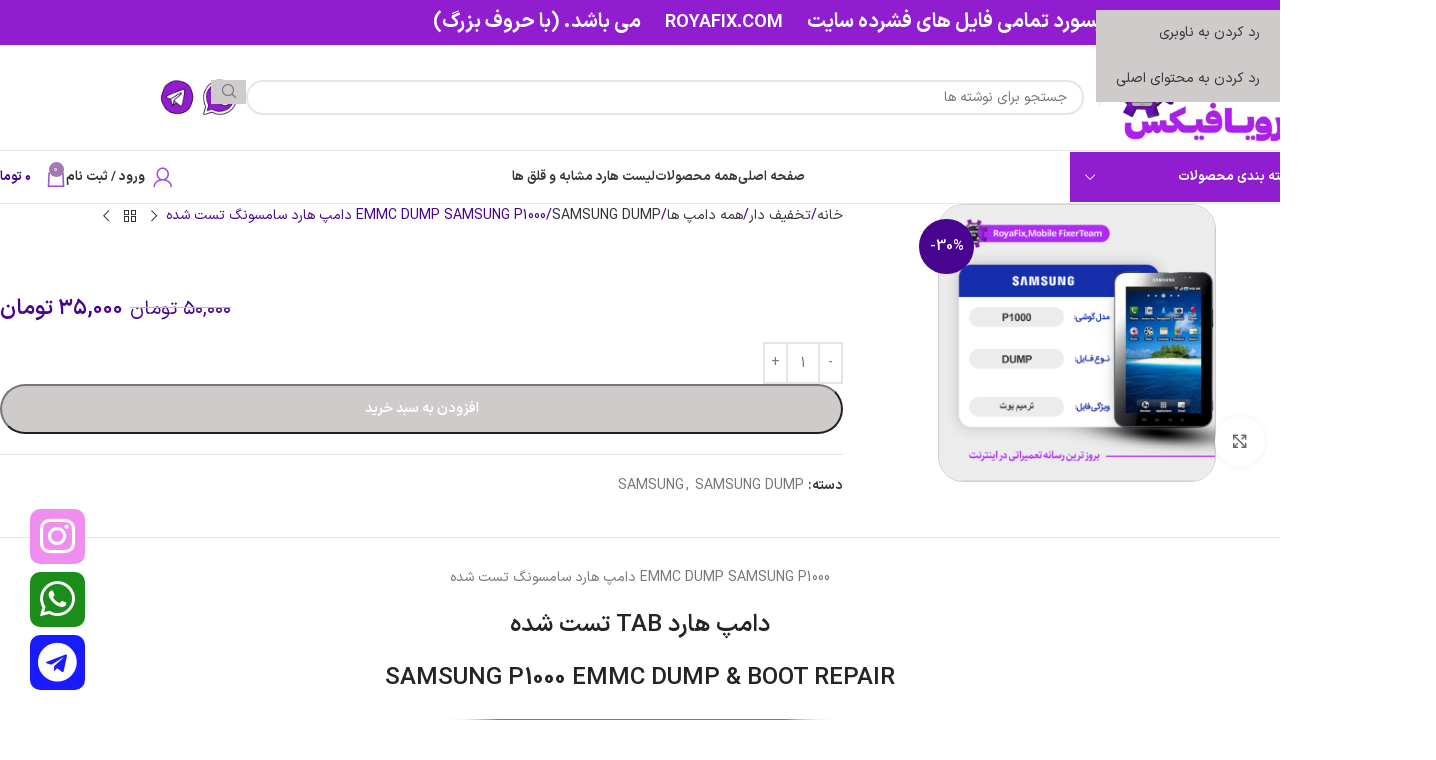

--- FILE ---
content_type: text/html; charset=UTF-8
request_url: https://royafix.com/product/%D8%AF%D8%A7%D9%85%D9%BE-%D9%87%D8%A7%D8%B1%D8%AF-%D8%B3%D8%A7%D9%85%D8%B3%D9%88%D9%86%DA%AF-samsung-p1000-emmc-dump-%D8%AA%D8%B3%D8%AA-%D8%B4%D8%AF%D9%87/
body_size: 49118
content:
<!DOCTYPE html><html dir="rtl" lang="fa-IR"><head><script data-no-optimize="1">var litespeed_docref=sessionStorage.getItem("litespeed_docref");litespeed_docref&&(Object.defineProperty(document,"referrer",{get:function(){return litespeed_docref}}),sessionStorage.removeItem("litespeed_docref"));</script> <meta charset="UTF-8"><link rel="profile" href="https://gmpg.org/xfn/11"><link rel="pingback" href="https://royafix.com/xmlrpc.php"><meta name='robots' content='index, follow, max-image-preview:large, max-snippet:-1, max-video-preview:-1' /><title>EMMC DUMP SAMSUNG P1000 دامپ هارد سامسونگ تست شده - فروشگاه رویافیکس</title><meta name="description" content="دامپ هارد P1000 . این دامپ بصورت فول برای تعویض هارد ، ترمیم بوت و .... این دامپ کاملا توسط تیم ما بار ها تست شده و هیچگونه مشکلی ندارد." /><link rel="canonical" href="http://royafix.com/product/دامپ-هارد-سامسونگ-samsung-p1000-emmc-dump-تست-شده/" /><meta property="og:locale" content="fa_IR" /><meta property="og:type" content="product" /><meta property="og:title" content="EMMC DUMP SAMSUNG P1000 دامپ هارد سامسونگ تست شده" /><meta property="og:description" content="دامپ هارد P1000 . این دامپ بصورت فول برای تعویض هارد ، ترمیم بوت و .... این دامپ کاملا توسط تیم ما بار ها تست شده و هیچگونه مشکلی ندارد." /><meta property="og:url" content="http://royafix.com/product/دامپ-هارد-سامسونگ-samsung-p1000-emmc-dump-تست-شده/" /><meta property="og:site_name" content="فروشگاه رویافیکس" /><meta property="article:modified_time" content="2023-11-10T16:46:35+00:00" /><meta property="og:image" content="http://royafix.com/wp-content/uploads/2021/07/P1000-min.png" /><meta property="og:image:width" content="1080" /><meta property="og:image:height" content="1080" /><meta property="og:image:type" content="image/png" /><meta name="twitter:card" content="summary_large_image" /><meta name="twitter:label1" content="قیمت" /><meta name="twitter:data1" content="۳۵,۰۰۰&nbsp;تومان" /><meta name="twitter:label2" content="دسترسی" /><meta name="twitter:data2" content="موجود" /> <script type="application/ld+json" class="yoast-schema-graph">{"@context":"https://schema.org","@graph":[{"@type":["WebPage","ItemPage"],"@id":"http://royafix.com/product/%d8%af%d8%a7%d9%85%d9%be-%d9%87%d8%a7%d8%b1%d8%af-%d8%b3%d8%a7%d9%85%d8%b3%d9%88%d9%86%da%af-samsung-p1000-emmc-dump-%d8%aa%d8%b3%d8%aa-%d8%b4%d8%af%d9%87/","url":"http://royafix.com/product/%d8%af%d8%a7%d9%85%d9%be-%d9%87%d8%a7%d8%b1%d8%af-%d8%b3%d8%a7%d9%85%d8%b3%d9%88%d9%86%da%af-samsung-p1000-emmc-dump-%d8%aa%d8%b3%d8%aa-%d8%b4%d8%af%d9%87/","name":"EMMC DUMP SAMSUNG P1000 دامپ هارد سامسونگ تست شده - فروشگاه رویافیکس","isPartOf":{"@id":"https://royafix.com/#website"},"primaryImageOfPage":{"@id":"http://royafix.com/product/%d8%af%d8%a7%d9%85%d9%be-%d9%87%d8%a7%d8%b1%d8%af-%d8%b3%d8%a7%d9%85%d8%b3%d9%88%d9%86%da%af-samsung-p1000-emmc-dump-%d8%aa%d8%b3%d8%aa-%d8%b4%d8%af%d9%87/#primaryimage"},"image":{"@id":"http://royafix.com/product/%d8%af%d8%a7%d9%85%d9%be-%d9%87%d8%a7%d8%b1%d8%af-%d8%b3%d8%a7%d9%85%d8%b3%d9%88%d9%86%da%af-samsung-p1000-emmc-dump-%d8%aa%d8%b3%d8%aa-%d8%b4%d8%af%d9%87/#primaryimage"},"thumbnailUrl":"https://royafix.com/wp-content/uploads/2021/07/P1000-min.png","description":"دامپ هارد P1000 . این دامپ بصورت فول برای تعویض هارد ، ترمیم بوت و .... این دامپ کاملا توسط تیم ما بار ها تست شده و هیچگونه مشکلی ندارد.","breadcrumb":{"@id":"http://royafix.com/product/%d8%af%d8%a7%d9%85%d9%be-%d9%87%d8%a7%d8%b1%d8%af-%d8%b3%d8%a7%d9%85%d8%b3%d9%88%d9%86%da%af-samsung-p1000-emmc-dump-%d8%aa%d8%b3%d8%aa-%d8%b4%d8%af%d9%87/#breadcrumb"},"inLanguage":"fa-IR","potentialAction":{"@type":"BuyAction","target":"http://royafix.com/product/دامپ-هارد-سامسونگ-samsung-p1000-emmc-dump-تست-شده/"}},{"@type":"ImageObject","inLanguage":"fa-IR","@id":"http://royafix.com/product/%d8%af%d8%a7%d9%85%d9%be-%d9%87%d8%a7%d8%b1%d8%af-%d8%b3%d8%a7%d9%85%d8%b3%d9%88%d9%86%da%af-samsung-p1000-emmc-dump-%d8%aa%d8%b3%d8%aa-%d8%b4%d8%af%d9%87/#primaryimage","url":"https://royafix.com/wp-content/uploads/2021/07/P1000-min.png","contentUrl":"https://royafix.com/wp-content/uploads/2021/07/P1000-min.png","width":1080,"height":1080},{"@type":"BreadcrumbList","@id":"http://royafix.com/product/%d8%af%d8%a7%d9%85%d9%be-%d9%87%d8%a7%d8%b1%d8%af-%d8%b3%d8%a7%d9%85%d8%b3%d9%88%d9%86%da%af-samsung-p1000-emmc-dump-%d8%aa%d8%b3%d8%aa-%d8%b4%d8%af%d9%87/#breadcrumb","itemListElement":[{"@type":"ListItem","position":1,"name":"Home","item":"https://royafix.com/"},{"@type":"ListItem","position":2,"name":"فروشگاه","item":"https://royafix.com/shop/"},{"@type":"ListItem","position":3,"name":"EMMC DUMP SAMSUNG P1000 دامپ هارد سامسونگ تست شده"}]},{"@type":"WebSite","@id":"https://royafix.com/#website","url":"https://royafix.com/","name":"فروشگاه رویافیکس","description":"فروشگاه رویافیکس ارائه کننده بهترین خدمات برای تعویض کاران هارد اندروید","publisher":{"@id":"https://royafix.com/#organization"},"potentialAction":[{"@type":"SearchAction","target":{"@type":"EntryPoint","urlTemplate":"https://royafix.com/?s={search_term_string}"},"query-input":{"@type":"PropertyValueSpecification","valueRequired":true,"valueName":"search_term_string"}}],"inLanguage":"fa-IR"},{"@type":"Organization","@id":"https://royafix.com/#organization","name":"رویافیکس","url":"https://royafix.com/","logo":{"@type":"ImageObject","inLanguage":"fa-IR","@id":"https://royafix.com/#/schema/logo/image/","url":"https://royafix.com/wp-content/uploads/2020/02/fav-1.png","contentUrl":"https://royafix.com/wp-content/uploads/2020/02/fav-1.png","width":512,"height":512,"caption":"رویافیکس"},"image":{"@id":"https://royafix.com/#/schema/logo/image/"},"sameAs":["https://www.instagram.com/roya.fix/"]}]}</script> <meta property="product:price:amount" content="35000" /><meta property="product:price:currency" content="IRT" /><meta property="og:availability" content="instock" /><meta property="product:availability" content="instock" /><meta property="product:condition" content="new" /><link rel='dns-prefetch' href='//www.googletagmanager.com' /><link rel="alternate" type="application/rss+xml" title="فروشگاه رویافیکس &raquo; خوراک" href="https://royafix.com/feed/" /><link rel="alternate" type="application/rss+xml" title="فروشگاه رویافیکس &raquo; خوراک دیدگاه‌ها" href="https://royafix.com/comments/feed/" /><link rel="alternate" title="oEmbed (JSON)" type="application/json+oembed" href="https://royafix.com/wp-json/oembed/1.0/embed?url=https%3A%2F%2Froyafix.com%2Fproduct%2F%25d8%25af%25d8%25a7%25d9%2585%25d9%25be-%25d9%2587%25d8%25a7%25d8%25b1%25d8%25af-%25d8%25b3%25d8%25a7%25d9%2585%25d8%25b3%25d9%2588%25d9%2586%25da%25af-samsung-p1000-emmc-dump-%25d8%25aa%25d8%25b3%25d8%25aa-%25d8%25b4%25d8%25af%25d9%2587%2F" /><link rel="alternate" title="oEmbed (XML)" type="text/xml+oembed" href="https://royafix.com/wp-json/oembed/1.0/embed?url=https%3A%2F%2Froyafix.com%2Fproduct%2F%25d8%25af%25d8%25a7%25d9%2585%25d9%25be-%25d9%2587%25d8%25a7%25d8%25b1%25d8%25af-%25d8%25b3%25d8%25a7%25d9%2585%25d8%25b3%25d9%2588%25d9%2586%25da%25af-samsung-p1000-emmc-dump-%25d8%25aa%25d8%25b3%25d8%25aa-%25d8%25b4%25d8%25af%25d9%2587%2F&#038;format=xml" /><style id='wp-img-auto-sizes-contain-inline-css' type='text/css'>img:is([sizes=auto i],[sizes^="auto," i]){contain-intrinsic-size:3000px 1500px}
/*# sourceURL=wp-img-auto-sizes-contain-inline-css */</style><link data-optimized="2" rel="stylesheet" href="https://royafix.com/wp-content/litespeed/css/781cd340e066ccea824d85984b04357f.css?ver=f0b34" /><style id='safe-svg-svg-icon-style-inline-css' type='text/css'>.safe-svg-cover{text-align:center}.safe-svg-cover .safe-svg-inside{display:inline-block;max-width:100%}.safe-svg-cover svg{fill:currentColor;height:100%;max-height:100%;max-width:100%;width:100%}

/*# sourceURL=https://royafix.com/wp-content/plugins/safe-svg/dist/safe-svg-block-frontend.css */</style><style id='ce4wp-subscribe-style-inline-css' type='text/css'>.wp-block-ce4wp-subscribe{max-width:840px;margin:0 auto}.wp-block-ce4wp-subscribe .title{margin-bottom:0}.wp-block-ce4wp-subscribe .subTitle{margin-top:0;font-size:0.8em}.wp-block-ce4wp-subscribe .disclaimer{margin-top:5px;font-size:0.8em}.wp-block-ce4wp-subscribe .disclaimer .disclaimer-label{margin-left:10px}.wp-block-ce4wp-subscribe .inputBlock{width:100%;margin-bottom:10px}.wp-block-ce4wp-subscribe .inputBlock input{width:100%}.wp-block-ce4wp-subscribe .inputBlock label{display:inline-block}.wp-block-ce4wp-subscribe .submit-button{margin-top:25px;display:block}.wp-block-ce4wp-subscribe .required-text{display:inline-block;margin:0;padding:0;margin-left:0.3em}.wp-block-ce4wp-subscribe .onSubmission{height:0;max-width:840px;margin:0 auto}.wp-block-ce4wp-subscribe .firstNameSummary .lastNameSummary{text-transform:capitalize}.wp-block-ce4wp-subscribe .ce4wp-inline-notification{display:flex;flex-direction:row;align-items:center;padding:13px 10px;width:100%;height:40px;border-style:solid;border-color:orange;border-width:1px;border-left-width:4px;border-radius:3px;background:rgba(255,133,15,0.1);flex:none;order:0;flex-grow:1;margin:0px 0px}.wp-block-ce4wp-subscribe .ce4wp-inline-warning-text{font-style:normal;font-weight:normal;font-size:16px;line-height:20px;display:flex;align-items:center;color:#571600;margin-left:9px}.wp-block-ce4wp-subscribe .ce4wp-inline-warning-icon{color:orange}.wp-block-ce4wp-subscribe .ce4wp-inline-warning-arrow{color:#571600;margin-left:auto}.wp-block-ce4wp-subscribe .ce4wp-banner-clickable{cursor:pointer}.ce4wp-link{cursor:pointer}

.no-flex{display:block}.sub-header{margin-bottom:1em}


/*# sourceURL=https://royafix.com/wp-content/plugins/creative-mail-by-constant-contact/assets/js/block/subscribe.css */</style><style id='woo-product-table-product-table-style-inline-css' type='text/css'>.wp-block-woo-product-table-product-table .wpt-block-notable-placeholder{background-color:#f0f0f0;border:1px dashed #ccc;color:#666;font-size:16px;padding:20px;text-align:center}

/*# sourceURL=https://royafix.com/wp-content/plugins/woo-product-table/build/ptoduct-table/style-index.css */</style><style id='woo-product-table-tab-product-table-style-inline-css' type='text/css'>.wpt-block-front-tab .tab-buttons{display:flex;flex-wrap:wrap;gap:5px;list-style:none;margin:0;padding:0}.wpt-block-front-tab .tab-button{background:#f1f1f1;border:1px solid #ccc;border-bottom:none;border-radius:5px 5px 0 0;cursor:pointer;list-style:none;margin-left:0;padding:10px 20px;transition:background .3s,color .3s}.wpt-block-front-tab .tab-button.active-tab{background:#fff;border-bottom:2px solid #fff;color:#333;font-weight:700;padding:9px 19px}.wpt-block-front-tab .tab-content{background:#fff;border:1px solid #ccc;border-radius:5px 0 5px 5px;display:none;padding:20px}.wpt-block-front-tab .tab-content.active-tab{display:block}.wpt-block-front-tab .tab-contents{margin-bottom:30px}.wpt-block-front-tab .tab-inside-post-content,.wpt-block-front-tab .tab-inside-pre-content{font-size:20px}

/*# sourceURL=https://royafix.com/wp-content/plugins/woo-product-table/build/tab-product-table/style-index.css */</style><style id='global-styles-inline-css' type='text/css'>:root{--wp--preset--aspect-ratio--square: 1;--wp--preset--aspect-ratio--4-3: 4/3;--wp--preset--aspect-ratio--3-4: 3/4;--wp--preset--aspect-ratio--3-2: 3/2;--wp--preset--aspect-ratio--2-3: 2/3;--wp--preset--aspect-ratio--16-9: 16/9;--wp--preset--aspect-ratio--9-16: 9/16;--wp--preset--color--black: #000000;--wp--preset--color--cyan-bluish-gray: #abb8c3;--wp--preset--color--white: #ffffff;--wp--preset--color--pale-pink: #f78da7;--wp--preset--color--vivid-red: #cf2e2e;--wp--preset--color--luminous-vivid-orange: #ff6900;--wp--preset--color--luminous-vivid-amber: #fcb900;--wp--preset--color--light-green-cyan: #7bdcb5;--wp--preset--color--vivid-green-cyan: #00d084;--wp--preset--color--pale-cyan-blue: #8ed1fc;--wp--preset--color--vivid-cyan-blue: #0693e3;--wp--preset--color--vivid-purple: #9b51e0;--wp--preset--gradient--vivid-cyan-blue-to-vivid-purple: linear-gradient(135deg,rgb(6,147,227) 0%,rgb(155,81,224) 100%);--wp--preset--gradient--light-green-cyan-to-vivid-green-cyan: linear-gradient(135deg,rgb(122,220,180) 0%,rgb(0,208,130) 100%);--wp--preset--gradient--luminous-vivid-amber-to-luminous-vivid-orange: linear-gradient(135deg,rgb(252,185,0) 0%,rgb(255,105,0) 100%);--wp--preset--gradient--luminous-vivid-orange-to-vivid-red: linear-gradient(135deg,rgb(255,105,0) 0%,rgb(207,46,46) 100%);--wp--preset--gradient--very-light-gray-to-cyan-bluish-gray: linear-gradient(135deg,rgb(238,238,238) 0%,rgb(169,184,195) 100%);--wp--preset--gradient--cool-to-warm-spectrum: linear-gradient(135deg,rgb(74,234,220) 0%,rgb(151,120,209) 20%,rgb(207,42,186) 40%,rgb(238,44,130) 60%,rgb(251,105,98) 80%,rgb(254,248,76) 100%);--wp--preset--gradient--blush-light-purple: linear-gradient(135deg,rgb(255,206,236) 0%,rgb(152,150,240) 100%);--wp--preset--gradient--blush-bordeaux: linear-gradient(135deg,rgb(254,205,165) 0%,rgb(254,45,45) 50%,rgb(107,0,62) 100%);--wp--preset--gradient--luminous-dusk: linear-gradient(135deg,rgb(255,203,112) 0%,rgb(199,81,192) 50%,rgb(65,88,208) 100%);--wp--preset--gradient--pale-ocean: linear-gradient(135deg,rgb(255,245,203) 0%,rgb(182,227,212) 50%,rgb(51,167,181) 100%);--wp--preset--gradient--electric-grass: linear-gradient(135deg,rgb(202,248,128) 0%,rgb(113,206,126) 100%);--wp--preset--gradient--midnight: linear-gradient(135deg,rgb(2,3,129) 0%,rgb(40,116,252) 100%);--wp--preset--font-size--small: 13px;--wp--preset--font-size--medium: 20px;--wp--preset--font-size--large: 36px;--wp--preset--font-size--x-large: 42px;--wp--preset--spacing--20: 0.44rem;--wp--preset--spacing--30: 0.67rem;--wp--preset--spacing--40: 1rem;--wp--preset--spacing--50: 1.5rem;--wp--preset--spacing--60: 2.25rem;--wp--preset--spacing--70: 3.38rem;--wp--preset--spacing--80: 5.06rem;--wp--preset--shadow--natural: 6px 6px 9px rgba(0, 0, 0, 0.2);--wp--preset--shadow--deep: 12px 12px 50px rgba(0, 0, 0, 0.4);--wp--preset--shadow--sharp: 6px 6px 0px rgba(0, 0, 0, 0.2);--wp--preset--shadow--outlined: 6px 6px 0px -3px rgb(255, 255, 255), 6px 6px rgb(0, 0, 0);--wp--preset--shadow--crisp: 6px 6px 0px rgb(0, 0, 0);}:where(body) { margin: 0; }.wp-site-blocks > .alignleft { float: left; margin-right: 2em; }.wp-site-blocks > .alignright { float: right; margin-left: 2em; }.wp-site-blocks > .aligncenter { justify-content: center; margin-left: auto; margin-right: auto; }:where(.is-layout-flex){gap: 0.5em;}:where(.is-layout-grid){gap: 0.5em;}.is-layout-flow > .alignleft{float: left;margin-inline-start: 0;margin-inline-end: 2em;}.is-layout-flow > .alignright{float: right;margin-inline-start: 2em;margin-inline-end: 0;}.is-layout-flow > .aligncenter{margin-left: auto !important;margin-right: auto !important;}.is-layout-constrained > .alignleft{float: left;margin-inline-start: 0;margin-inline-end: 2em;}.is-layout-constrained > .alignright{float: right;margin-inline-start: 2em;margin-inline-end: 0;}.is-layout-constrained > .aligncenter{margin-left: auto !important;margin-right: auto !important;}.is-layout-constrained > :where(:not(.alignleft):not(.alignright):not(.alignfull)){margin-left: auto !important;margin-right: auto !important;}body .is-layout-flex{display: flex;}.is-layout-flex{flex-wrap: wrap;align-items: center;}.is-layout-flex > :is(*, div){margin: 0;}body .is-layout-grid{display: grid;}.is-layout-grid > :is(*, div){margin: 0;}body{padding-top: 0px;padding-right: 0px;padding-bottom: 0px;padding-left: 0px;}a:where(:not(.wp-element-button)){text-decoration: none;}:root :where(.wp-element-button, .wp-block-button__link){background-color: #32373c;border-width: 0;color: #fff;font-family: inherit;font-size: inherit;font-style: inherit;font-weight: inherit;letter-spacing: inherit;line-height: inherit;padding-top: calc(0.667em + 2px);padding-right: calc(1.333em + 2px);padding-bottom: calc(0.667em + 2px);padding-left: calc(1.333em + 2px);text-decoration: none;text-transform: inherit;}.has-black-color{color: var(--wp--preset--color--black) !important;}.has-cyan-bluish-gray-color{color: var(--wp--preset--color--cyan-bluish-gray) !important;}.has-white-color{color: var(--wp--preset--color--white) !important;}.has-pale-pink-color{color: var(--wp--preset--color--pale-pink) !important;}.has-vivid-red-color{color: var(--wp--preset--color--vivid-red) !important;}.has-luminous-vivid-orange-color{color: var(--wp--preset--color--luminous-vivid-orange) !important;}.has-luminous-vivid-amber-color{color: var(--wp--preset--color--luminous-vivid-amber) !important;}.has-light-green-cyan-color{color: var(--wp--preset--color--light-green-cyan) !important;}.has-vivid-green-cyan-color{color: var(--wp--preset--color--vivid-green-cyan) !important;}.has-pale-cyan-blue-color{color: var(--wp--preset--color--pale-cyan-blue) !important;}.has-vivid-cyan-blue-color{color: var(--wp--preset--color--vivid-cyan-blue) !important;}.has-vivid-purple-color{color: var(--wp--preset--color--vivid-purple) !important;}.has-black-background-color{background-color: var(--wp--preset--color--black) !important;}.has-cyan-bluish-gray-background-color{background-color: var(--wp--preset--color--cyan-bluish-gray) !important;}.has-white-background-color{background-color: var(--wp--preset--color--white) !important;}.has-pale-pink-background-color{background-color: var(--wp--preset--color--pale-pink) !important;}.has-vivid-red-background-color{background-color: var(--wp--preset--color--vivid-red) !important;}.has-luminous-vivid-orange-background-color{background-color: var(--wp--preset--color--luminous-vivid-orange) !important;}.has-luminous-vivid-amber-background-color{background-color: var(--wp--preset--color--luminous-vivid-amber) !important;}.has-light-green-cyan-background-color{background-color: var(--wp--preset--color--light-green-cyan) !important;}.has-vivid-green-cyan-background-color{background-color: var(--wp--preset--color--vivid-green-cyan) !important;}.has-pale-cyan-blue-background-color{background-color: var(--wp--preset--color--pale-cyan-blue) !important;}.has-vivid-cyan-blue-background-color{background-color: var(--wp--preset--color--vivid-cyan-blue) !important;}.has-vivid-purple-background-color{background-color: var(--wp--preset--color--vivid-purple) !important;}.has-black-border-color{border-color: var(--wp--preset--color--black) !important;}.has-cyan-bluish-gray-border-color{border-color: var(--wp--preset--color--cyan-bluish-gray) !important;}.has-white-border-color{border-color: var(--wp--preset--color--white) !important;}.has-pale-pink-border-color{border-color: var(--wp--preset--color--pale-pink) !important;}.has-vivid-red-border-color{border-color: var(--wp--preset--color--vivid-red) !important;}.has-luminous-vivid-orange-border-color{border-color: var(--wp--preset--color--luminous-vivid-orange) !important;}.has-luminous-vivid-amber-border-color{border-color: var(--wp--preset--color--luminous-vivid-amber) !important;}.has-light-green-cyan-border-color{border-color: var(--wp--preset--color--light-green-cyan) !important;}.has-vivid-green-cyan-border-color{border-color: var(--wp--preset--color--vivid-green-cyan) !important;}.has-pale-cyan-blue-border-color{border-color: var(--wp--preset--color--pale-cyan-blue) !important;}.has-vivid-cyan-blue-border-color{border-color: var(--wp--preset--color--vivid-cyan-blue) !important;}.has-vivid-purple-border-color{border-color: var(--wp--preset--color--vivid-purple) !important;}.has-vivid-cyan-blue-to-vivid-purple-gradient-background{background: var(--wp--preset--gradient--vivid-cyan-blue-to-vivid-purple) !important;}.has-light-green-cyan-to-vivid-green-cyan-gradient-background{background: var(--wp--preset--gradient--light-green-cyan-to-vivid-green-cyan) !important;}.has-luminous-vivid-amber-to-luminous-vivid-orange-gradient-background{background: var(--wp--preset--gradient--luminous-vivid-amber-to-luminous-vivid-orange) !important;}.has-luminous-vivid-orange-to-vivid-red-gradient-background{background: var(--wp--preset--gradient--luminous-vivid-orange-to-vivid-red) !important;}.has-very-light-gray-to-cyan-bluish-gray-gradient-background{background: var(--wp--preset--gradient--very-light-gray-to-cyan-bluish-gray) !important;}.has-cool-to-warm-spectrum-gradient-background{background: var(--wp--preset--gradient--cool-to-warm-spectrum) !important;}.has-blush-light-purple-gradient-background{background: var(--wp--preset--gradient--blush-light-purple) !important;}.has-blush-bordeaux-gradient-background{background: var(--wp--preset--gradient--blush-bordeaux) !important;}.has-luminous-dusk-gradient-background{background: var(--wp--preset--gradient--luminous-dusk) !important;}.has-pale-ocean-gradient-background{background: var(--wp--preset--gradient--pale-ocean) !important;}.has-electric-grass-gradient-background{background: var(--wp--preset--gradient--electric-grass) !important;}.has-midnight-gradient-background{background: var(--wp--preset--gradient--midnight) !important;}.has-small-font-size{font-size: var(--wp--preset--font-size--small) !important;}.has-medium-font-size{font-size: var(--wp--preset--font-size--medium) !important;}.has-large-font-size{font-size: var(--wp--preset--font-size--large) !important;}.has-x-large-font-size{font-size: var(--wp--preset--font-size--x-large) !important;}
:where(.wp-block-post-template.is-layout-flex){gap: 1.25em;}:where(.wp-block-post-template.is-layout-grid){gap: 1.25em;}
:where(.wp-block-term-template.is-layout-flex){gap: 1.25em;}:where(.wp-block-term-template.is-layout-grid){gap: 1.25em;}
:where(.wp-block-columns.is-layout-flex){gap: 2em;}:where(.wp-block-columns.is-layout-grid){gap: 2em;}
:root :where(.wp-block-pullquote){font-size: 1.5em;line-height: 1.6;}
/*# sourceURL=global-styles-inline-css */</style><style id='smart-search-inline-css' type='text/css'>.ysm-search-widget-1 .search-field[type="search"]{border-width:1px;}.ysm-search-widget-1 .search-field[type="search"]{color:#898989;}.ysm-search-widget-1 .smart-search-suggestions .smart-search-post-icon{width:50px;}.widget_product_search .smart-search-suggestions .smart-search-post-icon{width:50px;}.wp-block-search.sws-search-block-product .smart-search-suggestions .smart-search-post-icon{width:50px;}
/*# sourceURL=smart-search-inline-css */</style><style id='woocommerce-inline-inline-css' type='text/css'>.woocommerce form .form-row .required { visibility: visible; }
/*# sourceURL=woocommerce-inline-inline-css */</style><style id='woo-variation-swatches-inline-css' type='text/css'>:root {
--wvs-tick:url("data:image/svg+xml;utf8,%3Csvg filter='drop-shadow(0px 0px 2px rgb(0 0 0 / .8))' xmlns='http://www.w3.org/2000/svg'  viewBox='0 0 30 30'%3E%3Cpath fill='none' stroke='%23ffffff' stroke-linecap='round' stroke-linejoin='round' stroke-width='4' d='M4 16L11 23 27 7'/%3E%3C/svg%3E");

--wvs-cross:url("data:image/svg+xml;utf8,%3Csvg filter='drop-shadow(0px 0px 5px rgb(255 255 255 / .6))' xmlns='http://www.w3.org/2000/svg' width='72px' height='72px' viewBox='0 0 24 24'%3E%3Cpath fill='none' stroke='%23ff0000' stroke-linecap='round' stroke-width='0.6' d='M5 5L19 19M19 5L5 19'/%3E%3C/svg%3E");
--wvs-single-product-item-width:30px;
--wvs-single-product-item-height:30px;
--wvs-single-product-item-font-size:16px}
/*# sourceURL=woo-variation-swatches-inline-css */</style> <script type="text/template" id="tmpl-variation-template"><div class="woocommerce-variation-description">{{{ data.variation.variation_description }}}</div>
	<div class="woocommerce-variation-price">{{{ data.variation.price_html }}}</div>
	<div class="woocommerce-variation-availability">{{{ data.variation.availability_html }}}</div></script> <script type="text/template" id="tmpl-unavailable-variation-template"><p role="alert">با عرض پوزش، این محصول در دسترس نیست. خواهشمندیمً ترکیب دیگری را انتخاب کنید.</p></script> <script id="jquery-core-js-extra" type="litespeed/javascript">var SS_DATA={"ajaxurl":"https://royafix.com/wp-admin/admin-ajax.php"}</script> <script type="litespeed/javascript" data-src="https://royafix.com/wp-includes/js/jquery/jquery.min.js" id="jquery-core-js"></script> <script id="user-js-file-js-extra" type="litespeed/javascript">var wpyarticket={"upload_url":"https://royafix.com/wp-admin/async-upload.php","ajax_url":"https://royafix.com/wp-admin/admin-ajax.php","nonce":"8313082bc5","reset_form_title":"\u0622\u06cc\u0627 \u0645\u0637\u0645\u0626\u0646 \u0647\u0633\u062a\u06cc\u062f \u06a9\u0647 \u0645\u06cc \u062e\u0648\u0627\u0647\u06cc\u062f \u062a\u0646\u0638\u06cc\u0645\u0627\u062a \u067e\u06cc\u0634 \u0641\u0631\u0636 \u0631\u0627 \u062f\u0648\u0628\u0627\u0631\u0647 \u062a\u0646\u0638\u06cc\u0645 \u06a9\u0646\u06cc\u062f\u061f","reset_form_subtitle":"\u0627\u0637\u0644\u0627\u0639\u0627\u062a \u0627\u0632 \u062f\u0633\u062a \u062e\u0648\u0627\u0647\u0646\u062f \u0631\u0641\u062a.","reset_form_success":"\u0641\u0631\u0645 \u0628\u0627 \u0645\u0648\u0641\u0642\u06cc\u062a \u0628\u0627\u0632\u0646\u0634\u0627\u0646\u06cc \u0634\u062f.","attach_file":"\u0641\u0627\u06cc\u0644 \u0636\u0645\u06cc\u0645\u0647","closed_ticket":"\u0641\u0627\u06cc\u0644 \u0636\u0645\u06cc\u0645\u0647","recv_info":"\u062f\u0631\u062d\u0627\u0644 \u062f\u0631\u06cc\u0627\u0641\u062a \u0627\u0637\u0644\u0627\u0639\u0627\u062a...","nes_field":"\u0644\u0637\u0641\u0627 \u062a\u0645\u0627\u0645 \u0628\u062e\u0634 \u0647\u0627\u06cc \u0633\u062a\u0627\u0631\u0647 \u062f\u0627\u0631 \u0631\u0627 \u062a\u06a9\u0645\u06cc\u0644 \u0646\u0645\u0627\u06cc\u062f","max_size_file":"maximum Size Of File  MB","nvalid_file":"\u0641\u0627\u06cc\u0644 \u063a\u06cc\u0631 \u0645\u062c\u0627\u0632 \u0645\u06cc \u0628\u0627\u0634\u062f.","necessary":"\u0636\u0631\u0648\u0631\u06cc","normal":"\u0645\u0639\u0645\u0648\u0644\u06cc","low":"\u06a9\u0645","new":"\u062c\u062f\u06cc\u062f","inprogress":"\u062f\u0631\u062d\u0627\u0644 \u0628\u0631\u0631\u0633\u06cc","answerede":"\u067e\u0627\u0633\u062e \u062f\u0627\u062f\u0647 \u0634\u062f\u0647","closed":"\u0628\u0633\u062a\u0647","ok_text":"\u062a\u0627\u06cc\u06cc\u062f","cancel_text":"\u0644\u063a\u0648"}</script> <script id="wc-add-to-cart-js-extra" type="litespeed/javascript">var wc_add_to_cart_params={"ajax_url":"/wp-admin/admin-ajax.php","wc_ajax_url":"/?wc-ajax=%%endpoint%%","i18n_view_cart":"\u0645\u0634\u0627\u0647\u062f\u0647 \u0633\u0628\u062f \u062e\u0631\u06cc\u062f","cart_url":"https://royafix.com/cart/","is_cart":"","cart_redirect_after_add":"yes"}</script> <script id="wc-single-product-js-extra" type="litespeed/javascript">var wc_single_product_params={"i18n_required_rating_text":"\u062e\u0648\u0627\u0647\u0634\u0645\u0646\u062f\u06cc\u0645 \u06cc\u06a9 \u0631\u062a\u0628\u0647 \u0631\u0627 \u0627\u0646\u062a\u062e\u0627\u0628 \u06a9\u0646\u06cc\u062f","i18n_rating_options":["1 of 5 stars","2 of 5 stars","3 of 5 stars","4 of 5 stars","5 of 5 stars"],"i18n_product_gallery_trigger_text":"\u0645\u0634\u0627\u0647\u062f\u0647 \u06af\u0627\u0644\u0631\u06cc \u062a\u0635\u0627\u0648\u06cc\u0631 \u062f\u0631 \u062d\u0627\u0644\u062a \u062a\u0645\u0627\u0645 \u0635\u0641\u062d\u0647","review_rating_required":"no","flexslider":{"rtl":!0,"animation":"slide","smoothHeight":!0,"directionNav":!1,"controlNav":"thumbnails","slideshow":!1,"animationSpeed":500,"animationLoop":!1,"allowOneSlide":!1},"zoom_enabled":"","zoom_options":[],"photoswipe_enabled":"","photoswipe_options":{"shareEl":!1,"closeOnScroll":!1,"history":!1,"hideAnimationDuration":0,"showAnimationDuration":0},"flexslider_enabled":""}</script> <script id="wp-util-js-extra" type="litespeed/javascript">var _wpUtilSettings={"ajax":{"url":"/wp-admin/admin-ajax.php"}}</script> 
 <script type="litespeed/javascript" data-src="https://www.googletagmanager.com/gtag/js?id=GT-552476ZD" id="google_gtagjs-js"></script> <script id="google_gtagjs-js-after" type="litespeed/javascript">window.dataLayer=window.dataLayer||[];function gtag(){dataLayer.push(arguments)}
gtag("set","linker",{"domains":["royafix.com"]});gtag("js",new Date());gtag("set","developer_id.dZTNiMT",!0);gtag("config","GT-552476ZD");window._googlesitekit=window._googlesitekit||{};window._googlesitekit.throttledEvents=[];window._googlesitekit.gtagEvent=(name,data)=>{var key=JSON.stringify({name,data});if(!!window._googlesitekit.throttledEvents[key]){return}window._googlesitekit.throttledEvents[key]=!0;setTimeout(()=>{delete window._googlesitekit.throttledEvents[key]},5);gtag("event",name,{...data,event_source:"site-kit"})}</script> <link rel="https://api.w.org/" href="https://royafix.com/wp-json/" /><link rel="alternate" title="JSON" type="application/json" href="https://royafix.com/wp-json/wp/v2/product/10797" /><link rel="EditURI" type="application/rsd+xml" title="RSD" href="https://royafix.com/xmlrpc.php?rsd" /><meta name="generator" content="WordPress 6.9" /><meta name="generator" content="WooCommerce 10.4.0" /><link rel='shortlink' href='https://royafix.com/?p=10797' /><meta name="generator" content="Site Kit by Google 1.167.0" /><meta name="samandehi" content="315501102" /><style>mark.order-date,time{unicode-bidi:embed!important}</style><meta name="viewport" content="width=device-width, initial-scale=1.0, maximum-scale=1.0, user-scalable=no">
<noscript><style>.woocommerce-product-gallery{ opacity: 1 !important; }</style></noscript><meta name="generator" content="Elementor 3.33.4; features: additional_custom_breakpoints; settings: css_print_method-external, google_font-enabled, font_display-auto"><style type="text/css">.recentcomments a{display:inline !important;padding:0 !important;margin:0 !important;}</style><style>.e-con.e-parent:nth-of-type(n+4):not(.e-lazyloaded):not(.e-no-lazyload),
				.e-con.e-parent:nth-of-type(n+4):not(.e-lazyloaded):not(.e-no-lazyload) * {
					background-image: none !important;
				}
				@media screen and (max-height: 1024px) {
					.e-con.e-parent:nth-of-type(n+3):not(.e-lazyloaded):not(.e-no-lazyload),
					.e-con.e-parent:nth-of-type(n+3):not(.e-lazyloaded):not(.e-no-lazyload) * {
						background-image: none !important;
					}
				}
				@media screen and (max-height: 640px) {
					.e-con.e-parent:nth-of-type(n+2):not(.e-lazyloaded):not(.e-no-lazyload),
					.e-con.e-parent:nth-of-type(n+2):not(.e-lazyloaded):not(.e-no-lazyload) * {
						background-image: none !important;
					}
				}</style><meta name="generator" content="Powered by Slider Revolution 6.7.38 - responsive, Mobile-Friendly Slider Plugin for WordPress with comfortable drag and drop interface." /><link rel="icon" href="https://royafix.com/wp-content/uploads/2021/07/cropped-2-1-32x32.png" sizes="32x32" /><link rel="icon" href="https://royafix.com/wp-content/uploads/2021/07/cropped-2-1-192x192.png" sizes="192x192" /><link rel="apple-touch-icon" href="https://royafix.com/wp-content/uploads/2021/07/cropped-2-1-180x180.png" /><meta name="msapplication-TileImage" content="https://royafix.com/wp-content/uploads/2021/07/cropped-2-1-270x270.png" /> <script type="litespeed/javascript">function setREVStartSize(e){window.RSIW=window.RSIW===undefined?window.innerWidth:window.RSIW;window.RSIH=window.RSIH===undefined?window.innerHeight:window.RSIH;try{var pw=document.getElementById(e.c).parentNode.offsetWidth,newh;pw=pw===0||isNaN(pw)||(e.l=="fullwidth"||e.layout=="fullwidth")?window.RSIW:pw;e.tabw=e.tabw===undefined?0:parseInt(e.tabw);e.thumbw=e.thumbw===undefined?0:parseInt(e.thumbw);e.tabh=e.tabh===undefined?0:parseInt(e.tabh);e.thumbh=e.thumbh===undefined?0:parseInt(e.thumbh);e.tabhide=e.tabhide===undefined?0:parseInt(e.tabhide);e.thumbhide=e.thumbhide===undefined?0:parseInt(e.thumbhide);e.mh=e.mh===undefined||e.mh==""||e.mh==="auto"?0:parseInt(e.mh,0);if(e.layout==="fullscreen"||e.l==="fullscreen")
newh=Math.max(e.mh,window.RSIH);else{e.gw=Array.isArray(e.gw)?e.gw:[e.gw];for(var i in e.rl)if(e.gw[i]===undefined||e.gw[i]===0)e.gw[i]=e.gw[i-1];e.gh=e.el===undefined||e.el===""||(Array.isArray(e.el)&&e.el.length==0)?e.gh:e.el;e.gh=Array.isArray(e.gh)?e.gh:[e.gh];for(var i in e.rl)if(e.gh[i]===undefined||e.gh[i]===0)e.gh[i]=e.gh[i-1];var nl=new Array(e.rl.length),ix=0,sl;e.tabw=e.tabhide>=pw?0:e.tabw;e.thumbw=e.thumbhide>=pw?0:e.thumbw;e.tabh=e.tabhide>=pw?0:e.tabh;e.thumbh=e.thumbhide>=pw?0:e.thumbh;for(var i in e.rl)nl[i]=e.rl[i]<window.RSIW?0:e.rl[i];sl=nl[0];for(var i in nl)if(sl>nl[i]&&nl[i]>0){sl=nl[i];ix=i}
var m=pw>(e.gw[ix]+e.tabw+e.thumbw)?1:(pw-(e.tabw+e.thumbw))/(e.gw[ix]);newh=(e.gh[ix]*m)+(e.tabh+e.thumbh)}
var el=document.getElementById(e.c);if(el!==null&&el)el.style.height=newh+"px";el=document.getElementById(e.c+"_wrapper");if(el!==null&&el){el.style.height=newh+"px";el.style.display="block"}}catch(e){console.log("Failure at Presize of Slider:"+e)}}</script> <style></style><style id="wd-style-theme_settings_default-css" data-type="wd-style-theme_settings_default">@font-face {
	font-weight: normal;
	font-style: normal;
	font-family: "woodmart-font";
	src: url("//royafix.com/wp-content/themes/woodmart/fonts/woodmart-font-1-400.woff2?v=8.3.6") format("woff2");
}

@font-face {
	font-family: "star";
	font-weight: 400;
	font-style: normal;
	src: url("//royafix.com/wp-content/plugins/woocommerce/assets/fonts/star.eot?#iefix") format("embedded-opentype"), url("//royafix.com/wp-content/plugins/woocommerce/assets/fonts/star.woff") format("woff"), url("//royafix.com/wp-content/plugins/woocommerce/assets/fonts/star.ttf") format("truetype"), url("//royafix.com/wp-content/plugins/woocommerce/assets/fonts/star.svg#star") format("svg");
}

@font-face {
	font-family: "WooCommerce";
	font-weight: 400;
	font-style: normal;
	src: url("//royafix.com/wp-content/plugins/woocommerce/assets/fonts/WooCommerce.eot?#iefix") format("embedded-opentype"), url("//royafix.com/wp-content/plugins/woocommerce/assets/fonts/WooCommerce.woff") format("woff"), url("//royafix.com/wp-content/plugins/woocommerce/assets/fonts/WooCommerce.ttf") format("truetype"), url("//royafix.com/wp-content/plugins/woocommerce/assets/fonts/WooCommerce.svg#WooCommerce") format("svg");
}

:root {
	--wd-text-font: IRansansX;
	--wd-text-font-weight: 400;
	--wd-text-color: #777777;
	--wd-text-font-size: 14px;
	--wd-title-font: IRansansX;
	--wd-title-font-weight: 600;
	--wd-title-color: #242424;
	--wd-entities-title-font: IRansansX;
	--wd-entities-title-font-weight: 500;
	--wd-entities-title-color: #333333;
	--wd-entities-title-color-hover: rgb(51 51 51 / 65%);
	--wd-alternative-font: IRansansX;
	--wd-widget-title-font: IRansansX;
	--wd-widget-title-font-weight: 600;
	--wd-widget-title-transform: uppercase;
	--wd-widget-title-color: #333;
	--wd-widget-title-font-size: 16px;
	--wd-header-el-font: IRansansX;
	--wd-header-el-font-weight: 700;
	--wd-header-el-transform: uppercase;
	--wd-header-el-font-size: 13px;
	--wd-otl-style: dotted;
	--wd-otl-width: 2px;
	--wd-primary-color: rgb(174,30,239);
	--wd-alternative-color: rgb(202,91,249);
	--btn-default-bgcolor: #f7f7f7;
	--btn-default-bgcolor-hover: rgb(145,29,208);
	--btn-accented-bgcolor: #83b735;
	--btn-accented-bgcolor-hover: rgb(145,29,208);
	--wd-form-brd-width: 2px;
	--notices-success-bg: rgb(174,30,239);
	--notices-success-color: #fff;
	--notices-warning-bg: #E0B252;
	--notices-warning-color: #fff;
	--wd-link-color: rgb(51,51,51);
	--wd-link-color-hover: #242424;
}
.wd-age-verify-wrap {
	--wd-popup-width: 500px;
}
.wd-popup.wd-promo-popup {
	background-color: #111111;
	background-image: none;
	background-repeat: no-repeat;
	background-size: contain;
	background-position: left center;
}
.wd-promo-popup-wrap {
	--wd-popup-width: 800px;
}
:is(.woodmart-woocommerce-layered-nav, .wd-product-category-filter) .wd-scroll-content {
	max-height: 223px;
}
.wd-page-title .wd-page-title-bg img {
	object-fit: cover;
	object-position: center center;
}
.wd-footer {
	background-color: rgb(239,239,239);
	background-image: none;
}
html .wd-nav.wd-nav-main > li > a {
	font-family: IRansansX;}
.page .wd-page-content {
	background-color: rgb(239,239,239);
	background-image: none;
}
.mfp-wrap.wd-popup-quick-view-wrap {
	--wd-popup-width: 920px;
}
:root{
--wd-container-w: 1600px;
--wd-form-brd-radius: 35px;
--btn-default-color: #fff;
--btn-default-color-hover: #333;
--btn-accented-color: #fff;
--btn-accented-color-hover: #fff;
--btn-default-brd-radius: 35px;
--btn-default-box-shadow: none;
--btn-default-box-shadow-hover: none;
--btn-accented-brd-radius: 35px;
--btn-accented-box-shadow: none;
--btn-accented-box-shadow-hover: none;
--wd-brd-radius: 0px;
}

@media (min-width: 1600px) {
section.elementor-section.wd-section-stretch > .elementor-container {
margin-left: auto;
margin-right: auto;
}
}


.wd-page-title {
background-color: rgb(255,255,255);
}

#code-footer p,
#code-footer h4,
#code-footer h5 {
    padding: 0;
    margin: 0;
}

#code-footer .footer {
    display: flex;
    align-items: center;
    
    justify-content: space-around;
}
.wd-tools-element .wd-tools-icon {
    position: relative;
    display: flex;
    align-items: center;
    justify-content: center;
    font-size: 0;
    color: rgb(162,80,216) !important;
}



/* ################# left-info ############# */
#code-footer .left-sec {
    display: flex;
    flex-direction: column;
    width: 100%;
    padding-top: 3rem;
}

#code-footer .support {
    display: flex;
    flex-direction: row;
    justify-content: space-between;
    align-items: center;
    color: #fff;
    padding-bottom: 3rem;
}

#code-footer .phone-icon {
    display: flex;
    align-items: center;
}

#code-footer .phone {
    display: flex;
    flex-direction: column;
    justify-content: center;
    align-items: center;
}

#code-footer .phone h4 {
    font-weight: bold;
    color: #fff;
}

#code-footer .phone h5 {
    color: #e86060;
    padding: 7px 0;
}

#code-footer .whats-tele {
    margin-left: 8rem;
}

#code-footer .whats-icon {
    display: flex;
    justify-content: space-between;
    align-items: center;
}

#code-footer .whats-tele {
    display: flex;
    flex-direction: column;
    justify-content: center;
    align-items: center;
}

#code-footer .whats-tele h4 {
    font-weight: bold;
color: #fff;
}

#code-footer .whats-tele h5 {
    color: #e86060;
    padding: 7px 0;
}

#code-footer .address {
    padding-bottom: 2rem;
    color: #fff;
    display: flex;
    align-items: center;
    margin-right: 12%;
}
#code-footer .address p{
 font-size: 18px;
}

#code-footer .links {
    display: flex;
    align-items: center;
    margin-right: 20%;
}

#code-footer .links ul {
    list-style: none;
    text-align: center;
}

#code-footer .links ul li a {
    text-decoration: none;
    color: #ccc;
    font-size: 14px;
}

#code-footer .links ul li a:hover {
    color: #fff;
}
 .copy-footer a{
          box-sizing: border-box;
          color: #e45f5f;
          font-weight: bold;
      }
      .text-footer{
          box-sizing: border-box;
          color: #e45f5f;
          font-weight: bold;
  }
  .copy-footer a:hover{
          box-sizing: border-box;
          color: #e45f5f;
          font-weight: bold;
          cursor: pointer;
      }
.amount {
    color: #46048f !important;
    font-weight: 600;
}
.product-label.onsale {
    background-color: #46048f !important;
    direction: ltr;
}


/*################# charter ###################*/
#charter {
   margin: 1rem;
}

#charter .charter {
    display: flex;
    justify-content: center;
    align-items: center;
}

#charter .right-chart {
    width: 100%;
    padding: 0;
    position: relative;
}

#charter .right-chart p {
    color: #341240;
    font-size: 15px;
    font-weight: bold;
    cursor: pointer;
    width: 90%;
    text-align: left;
}

#charter .item-1:hover,
#charter .item-2:hover,
#charter .item-3:hover,
#charter .item-4:hover {
    -webkit-animation: wobble-hor-top 2s infinite both;
          animation: wobble-hor-top 2s infinite both;
}

@-webkit-keyframes wobble-hor-top {
    0%,
    100% {
      -webkit-transform: translateX(0%);
              transform: translateX(0%);
      -webkit-transform-origin: 50% 50%;
              transform-origin: 50% 50%;
    }
    15% {
      -webkit-transform: translateX(-30px) rotate(6deg);
              transform: translateX(-30px) rotate(6deg);
    }
    30% {
      -webkit-transform: translateX(15px) rotate(-6deg);
              transform: translateX(15px) rotate(-6deg);
    }
    45% {
      -webkit-transform: translateX(-15px) rotate(3.6deg);
              transform: translateX(-15px) rotate(3.6deg);
    }
    60% {
      -webkit-transform: translateX(9px) rotate(-2.4deg);
              transform: translateX(9px) rotate(-2.4deg);
    }
    75% {
      -webkit-transform: translateX(-6px) rotate(1.2deg);
              transform: translateX(-6px) rotate(1.2deg);
    }
  }
  @keyframes wobble-hor-top {
    0%,
    100% {
      -webkit-transform: translateX(0%);
              transform: translateX(0%);
      -webkit-transform-origin: 50% 50%;
              transform-origin: 50% 50%;
    }
    15% {
      -webkit-transform: translateX(-30px) rotate(6deg);
              transform: translateX(-30px) rotate(6deg);
    }
    30% {
      -webkit-transform: translateX(15px) rotate(-6deg);
              transform: translateX(15px) rotate(-6deg);
    }
    45% {
      -webkit-transform: translateX(-15px) rotate(3.6deg);
              transform: translateX(-15px) rotate(3.6deg);
    }
    60% {
      -webkit-transform: translateX(9px) rotate(-2.4deg);
              transform: translateX(9px) rotate(-2.4deg);
    }
    75% {
      -webkit-transform: translateX(-6px) rotate(1.2deg);
              transform: translateX(-6px) rotate(1.2deg);
    }
  } 
  
#charter .right-item {
    display: flex;
    justify-content: space-evenly;
    align-items: center;
}

#charter .item-1 {
    position: absolute;
    right: 45px;
    bottom: 10px;
}

#charter .item-2 {
    position: absolute;
    left: 40px;
}

#charter .right-icon {
    bottom: 1.5rem;
    width: 10%;
}

#charter .right-icon img {
    width: 100%;
}

#charter .img-chart {
    width: 100%;
    text-align: center;
}

#charter .img-chart img {
    width: 100%;
}

.chart-animation {
  -webkit-animation: bounce-top 2.5s infinite both;
          animation: bounce-top 2.5s infinite both;
}

@-webkit-keyframes bounce-top {
    0% {
      -webkit-transform: translateY(-45px);
              transform: translateY(-45px);
      -webkit-animation-timing-function: ease-in;
              animation-timing-function: ease-in;
      opacity: 1;
    }
    24% {
      opacity: 1;
    }
    40% {
      -webkit-transform: translateY(-24px);
              transform: translateY(-24px);
      -webkit-animation-timing-function: ease-in;
              animation-timing-function: ease-in;
    }
    65% {
      -webkit-transform: translateY(-12px);
              transform: translateY(-12px);
      -webkit-animation-timing-function: ease-in;
              animation-timing-function: ease-in;
    }
    82% {
      -webkit-transform: translateY(-6px);
              transform: translateY(-6px);
      -webkit-animation-timing-function: ease-in;
              animation-timing-function: ease-in;
    }
    93% {
      -webkit-transform: translateY(-4px);
              transform: translateY(-4px);
      -webkit-animation-timing-function: ease-in;
              animation-timing-function: ease-in;
    }
    25%,
    55%,
    75%,
    87% {
      -webkit-transform: translateY(0px);
              transform: translateY(0px);
      -webkit-animation-timing-function: ease-out;
              animation-timing-function: ease-out;
    }
    100% {
      -webkit-transform: translateY(0px);
              transform: translateY(0px);
      -webkit-animation-timing-function: ease-out;
              animation-timing-function: ease-out;
      opacity: 1;
    }
  }
  @keyframes bounce-top {
    0% {
      -webkit-transform: translateY(-45px);
              transform: translateY(-45px);
      -webkit-animation-timing-function: ease-in;
              animation-timing-function: ease-in;
      opacity: 1;
    }
    24% {
      opacity: 1;
    }
    40% {
      -webkit-transform: translateY(-24px);
              transform: translateY(-24px);
      -webkit-animation-timing-function: ease-in;
              animation-timing-function: ease-in;
    }
    65% {
      -webkit-transform: translateY(-12px);
              transform: translateY(-12px);
      -webkit-animation-timing-function: ease-in;
              animation-timing-function: ease-in;
    }
    82% {
      -webkit-transform: translateY(-6px);
              transform: translateY(-6px);
      -webkit-animation-timing-function: ease-in;
              animation-timing-function: ease-in;
    }
    93% {
      -webkit-transform: translateY(-4px);
              transform: translateY(-4px);
      -webkit-animation-timing-function: ease-in;
              animation-timing-function: ease-in;
    }
    25%,
    55%,
    75%,
    87% {
      -webkit-transform: translateY(0px);
              transform: translateY(0px);
      -webkit-animation-timing-function: ease-out;
              animation-timing-function: ease-out;
    }
    100% {
      -webkit-transform: translateY(0px);
              transform: translateY(0px);
      -webkit-animation-timing-function: ease-out;
              animation-timing-function: ease-out;
      opacity: 1;
    }
  }
  

#charter .left-chart {
    width: 100%;
    text-align: right;
    padding: 0;
    margin-bottom: 5rem;
    position: relative;
}

#charter .left-chart p {
    color: #341240;
    font-size: 14px;
    font-weight: bold;
    cursor: pointer;
    width: 90%;
}

#charter .item-3 {
    position: absolute;
    left: 30px;
    bottom: 10px;
    
}

#charter .item-4 {
    position: absolute;
    right: 20px;
}

#charter .left-item {
    display: flex;
    justify-content: space-evenly;
    align-items: center;
}

#charter .left-icon {
    text-align: left;
    bottom: 2.5rem;
    width: 10%;
}

#charter .left-icon img {
    width: 100%;
}
.wd-nav[class*="wd-style-"]>li>a {
    color: #710585;
}
.wd-nav[class*="wd-style-"] > li:is(.current-menu-item, .wd-active, .active) > a {
  color: white;
}
.wd-nav[class*="wd-style-"] > li:hover > a {
  color: white;
}
#gallery-1 img {
  border: 2px solid #cfcfcf;
  border-radius: 20px;
}
.wd-image img {
    border-radius: var(--wd-brd-radius);
    margin-top: -84px !important;
}
.wd-nav[class*="wd-style-"]>li>a {
    color: #a379b2 !important;
}
/*search slider  */
.webkima-searchform input#s {
    font-family: 'iransansX';
    font-size: 14px;
    background-color: #ffffff85;
    line-height: 45px !important;
    padding: 0 20px;
    cursor: text;
    border: 0;
    width: 400px;
    margin-bottom: 0px;
    transition: background-color 0.5s;
    border-radius: 0px;
    text-align: right !important;
}
.webkima-searchform input#s::placeholder {
  color: #fff !important;
}
 
.webkima-searchform input#s[type="text"]:focus {
  background-color: #f5f5f5; 
}
.webkima-searchform input#searchsubmit, .webkima-searchform input#searchsubmit:focus {
    font-family: 'iransansX';
    line-height: 45px !important;
    text-transform: uppercase;
    font-size: 15px;
    font-weight: 300 !important;
    padding: 0 20px;
    border: 0;
    background: #0028eea6;
    color: #fff;
    border-radius: 0px;
  margin-right: -11px;
}
.webkima-searchform input#searchsubmit:hover {
    background: #0028ee;
}
.elementor-search-form__icon{
    background: #9f90a2 !important;
    width: 100px !important;
    border-radius: 10px !important;
}
.elementor-search-form__container{
        border-radius: 10px !important;
}
body.rtl .elementor-6561 .elementor-element.elementor-element-e8bba2d .elementor-search-form__icon {
    padding-left: 26px !important;
}
.elementor-search-form__container{
 background-color: rgba(182, 180, 181, 0.5) !important;
}
.wd-header-cart.wd-design-2 .wd-cart-number, .wd-header-cart.wd-design-5 .wd-cart-number {

    background-color: #a379b2 !important;
   
}
.wd-account-style-text .wd-tools-text {
    margin-right: 0;
    color: #a379b2 !important;
}
.wd-logo img {
       width: 80%;
}
.woocommerce-product-gallery .woocommerce-product-gallery__image {
    overflow: hidden;
    border-radius: var(--wd-brd-radius);
    border: 1px solid #b1aeae99;
    border-radius: 9% !important;
}
.single_add_to_cart_button {
 
    background-color: #46048f;
}

div.quantity input[type="button"]:hover {
    color: #fff;
    background-color: #46048f;
    border-color: #46048f;
}

.wd-nav[class*="wd-style-underline"] .nav-link-text:after {
  
    background-color: #46048f;

}
.woocommerce-breadcrumb {
    display: inline-flex;
    align-items: center;
    flex-wrap: wrap;
    color: #46048f;
}

form.cart {
    display: flex;
    flex-wrap: wrap;
    gap: 10px;
    justify-content: left;
}
.summary-inner>.price {
    font-size: 155%;
    line-height: 1.2;
    text-align: left;
}

.single_add_to_cart_button:hover {
    
    background-color: #b641f3;
}
.btn, .button, button, [type="submit"], [type="button"] {
    padding: 12px 20px;
  
    background-color: #cfcbcb;
  
}
.wd-social-icons:is(.icons-size-small,.icons-size-) .wd-icon {
    font-size: 14px;
    line-height: 30px;
    color: #6e0fba;
}
.searchform input[type="text"]{
  border-radius:5px !important;
}

/* .wd-header-my-account:hover{
  background:#fff;
} */
.whb-top-bar .wd-dropdown {
    margin-top: 0;
}
.whb-col-right .wd-dropdown-my-account {
    right: auto;
    left: 0;
    border-radius: 5px;
}
.wd-nav[class*="wd-style-"]>li>a {
    color: #ffffff !important;
}

/* .Learn-package .slide-product,.slide-product{
box-shadow: 0px 0px 2px 0px rgb(0 0 0 / 23%);
-webkit-box-shadow: 0px 0px 2px 0px rgb(0 0 0 / 23%);
-moz-box-shadow: 0px 0px 2px 0px rgb(0 0 0 / 23%);
    padding: 1px 1px 1px 1px;
    border-radius: 8px;
} */
.Learn-package .owl-dots .owl-dot span {
    display: block;
    margin: 5px;
    width: 20px;
    height: 20px;
    border: 2px solid var(--color-gray-300);
    border-radius: 50%;
    transition: all .25s ease;
}
.Learn-package .owl-dots .owl-dot:not(.active):hover span {
    border-color: #a11edb;
}
.Learn-package .product-information{
  min-height:140px
}
.Learn-package .wd-nav-tabs{
    background: #ffffff;
    padding: 2px 5px;
    border-radius: 5px;
}
.Learn-package .wd-nav-tabs .wd-active{
    background: #641692;
    border-radius: 5px;
    padding: 3px 10px;
}
.Learn-package .wd-nav-tabs{
  background: #f7f7f7;
  border-radius:5px;
  
}


.Learn-package .wd-nav-tabs .wd-active .wd-nav-link{
  color: #ffffff !important;
}
.Learn-package .wd-nav-tabs .wd-nav-link{
      color: #494949 !important;
      font-size: 16px;;
}
/* .home-porduct .slide-product{
box-shadow: 0px 0px 2px 0px rgb(0 0 0 / 23%);
-webkit-box-shadow: 0px 0px 2px 0px rgb(0 0 0 / 23%);
-moz-box-shadow: 0px 0px 2px 0px rgb(0 0 0 / 23%);
border-radius: 8px;
} */
.Learn-package .owl-dots .owl-dot.active span,home-porduct .owl-dots .owl-dot.active span{
       border-color: #8b21b1;
    background-color: #8b21b1;
}
.iransans-fn{
  font-family:iransansX !important;
}

.home-porduct .owl-dots .owl-dot span {
    display: block;
    margin: 5px;
    width: 20px;
    height: 20px;
    border: 2px solid var(--color-gray-300);
    border-radius: 50%;
    transition: all .25s ease;
}
/* .whb-header{
  min-height: 230px;
   background: url(https://nikamooz.com/wp-content/themes/nikamooz/assets/img/bg-pr.svg);
} */

.whb-header-bottom .wd-dropdown {
  border-radius: 5px;
}
.slider-title:before{
  content: "";
    position: absolute;
    top: 0;
    right: 0;
    width: 0;
    height: 0;
}
.wd-dropdown-menu{
  border-radius: 8px;
}
.elementor-6561 .elementor-element.elementor-element-98c1bd6 .wd-nav.wd-nav-tabs .wd-nav-link {
  font-size: 16px;
}
.wd-post-cat.wd-style-with-bg{
  border-radius: 3px;
    padding: 0px 10px;
}

.whb-header_544550{
  background-color: rgb(255,255,255);
    background-image: url(/wp-content/uploads/2023/01/bg-pr.svg);
    background-size: contain;
    background-position: center center;
    padding: 30px 0;
}

.whb-header_544550 .whb-color-light:not(.whb-with-bg){
  background-color:transparent !important;
}
.whb-header_544550 .whb-color-dark:not(.whb-with-bg) {
  background-color:transparent !important;
}
#code-footer .whats-tele {
    margin-left: 3rem;
}
#code-footer p, #code-footer h4, #code-footer h5 {
    padding: 0;
    margin: 0;
    color: #fff;
    font-weight: 600;
}
.links {
    color: #fff;
}
.links a {
    color: #fffefe;
   
    transition: all .25s ease;
}
.fab.fa-whatsapp ,.fab.fa-telegram {
  color: #fff;
}
.info-btn-wrapper {
    display: none !important;
}
a.btn.btn-primary {
    font-size: 16px;
    line-height: 1.9rem;
    font-weight: 700;
    height: 2.9rem;
    color: #2a2929;
    /* padding: 0 4.2rem 0 1.2rem; */
    background-color: #ffd781;
    position: relative;
    border-radius: 1rem;
    display: inline-block;
    /* float: left; */
}
 .thead {
    color: #fff;
    background-color: #af2af4;
    font-size: 1.4rem;
    line-height: 3rem;
    font-weight: 700;
}
table th {
    padding: 15px 10px;
    border-bottom: 2px solid var(--brdcolor-gray-200);
    color: #ffffff;
    text-transform: uppercase;
    font-weight: var(--wd-title-font-weight);
    font-style: var(--wd-title-font-style);
    font-size: 16px;
    font-family: var(--wd-title-font);
}
thead {
    background: #cb89ed;
    color: #fff !important;
}

.post-single-page .entry-header img {
    border-radius: var(--wd-brd-radius);
  
}

.mobile-nav .searchform input[type="text"]{
    height: 50px !important;
}
.wd-nav-mob-tab{
    border-bottom: 1px solid rgb(135 137 133);
    background-color: rgb(134 22 206) !important;
}
h1.entry-title {
    font-size: 24px !important;
    color: #ffffff !important;
    font-weight: 700;
}

.digits_login_form .dig-container{
    border-radius: 4px;
    box-shadow: 0px 3px 6px 0px rgb(0 0 0 / 16%);
    border-radius: 13px;
}

.dig_ma-box::-webkit-scrollbar-thumb {
    background: rgb(144 43 161);
    border-radius: 10px;
}
.digits_login_form .dig_pgmdl_2 .minput .countrycodecontainer input, .digits_login_form .dig_pgmdl_2 .minput input[type='number'], .digits_login_form .dig_pgmdl_2 .minput input[type='password'], .digits_login_form .dig_pgmdl_2 .minput textarea, .digits_login_form .dig_pgmdl_2 .minput input[type='text'] {
    color: rgb(0,0,0) !important;
    background: rgb(255,255,255);
    border-radius: 10px;
    text-align: right;
    font-family: iransansX;
}

.di-socialbtn {
    bottom: 30px;
    left: 30px;
}
.di-socialbtn {
    position: fixed;
    z-index: 10;
}

.di-socialbtn a {
    display: block;
    text-decoration: none;
}
.di-second-socialbtn, .di-third-socialbtn {
    margin-top: 8px;
}
.di-socialbtn span {
    font-size: 40px;
    line-height: 55px;
    width: 55px;
    height: 55px;
    display: block;
    opacity: .9;
    color: #fff;
    border-radius: 10px;
    -webkit-transition: 1s;
    -moz-transition: 1s;
    transition: 1s;
    display: flex;
    justify-content: center;
    align-items: center;
}
.di-socialbtn-one {
    background-color: #ac34a7;
}
.di-socialbtn-two {
    background-color: #1cd300;
}
    .block-title, .dina-logos h2, .dltitle, .product-tab-scroll-two .woocommerce-Reviews-title, .product-tab-scroll-two .woocommerce-Tabs-panel>h2, .side-title, .wid-title h3, .woocommerce div.product.product-tab-style-two .woocommerce-tabs ul.tabs li.active, body.yith-woocompare-popup h1 {
    border-bottom-color: #b640f2 !important;
}
.white-title h2 {
    color: #fff;
}
i.fa.fa-book {
    color: #b640f2;
}
.block-title {
    display: block;
    font-size: 19px;
    padding-left: 10px;
    border-bottom: 3px solid;
    display: inline-block;
    line-height: 30px;
}
.elementor-6561 .elementor-element.elementor-element-6a512ca img {
    width: 92%;
    max-width: 78%;
    height: 368px;
    border-radius: 20px;
}
i.fa.fa-mobile {
    color: #fff;
    font-size: 20px;
    margin: 1%;
}


.wd-account-style-text .wd-tools-text {
    margin-right: 0;
    color: #fff !important;
    background: #b220ee;
    padding: 10%;
    border-radius: 20px;
    width: 150px;
    text-align: center;
}
.wd-hover-tiled .product-wrapper {
    background-color: var(--bgcolor-white);
    box-shadow: 0 0 4px rgb(0 0 0 / 12%);
    /* height: 390px !important; */
	border-radius: 15px !important;
	
}
i.fa.fa-rocket {
  font-size: 22px;
  color: #fff;
  margin-left: 1%;
}
.cart-totals-inner .checkout-button {
    background-color: #cb89ed;
}
.cart-actions .button[name="apply_coupon"]:hover {
    color: var(--btn-shop-color-hover);
    box-shadow: var(--btn-shop-box-shadow-hover);
    background-color: #ad75ca;
}
.cart-actions .button[name="apply_coupon"] {
  flex: 0 0 auto;
  border-radius: var(--btn-shop-brd-radius);
  color: var(--btn-shop-color);
  box-shadow: var(--btn-shop-box-shadow);
  background-color: #cb89ed;
}
#place_order:hover {

  background-color: #cb89ed;
}
#place_order {
  
  background-color: #cb89ed;
}
i.fa.fa-th {
    font-size: 20px;
    color: #b640f2;
}
.wd-nav[class*="wd-style-"]>li>a {
  color: #3a3838 !important;
}
i.fa.fa-th {
    color: #b640f2;
}
.plastion-bazinow .sub-sub-menu li:hover {
    background: #feb501;
}
.plastion-bazinow .sub-sub-menu li {
    transition: 0.5s;
    background: rgb(0 0 0 / 29%);
    padding: 10px 0;
    border-radius: 7px;
    color: #fff;
    text-align: center;
    margin: 5px 4px 0 2px;
}

.wd-sub-menu li {
    position: relative;
}
.mega-menu-list .sub-sub-menu li a, .menu-mega-dropdown .sub-sub-menu li a {
    display: block;
    padding: 6px 0;
    font-size: 12px;
    line-height: 13px;
	color:#fff;
}
.searchform input[type="text"] {
    border-radius: 20px !important;
}
/* .Learn-package .slide-product, .slide-product {
    box-shadow: 0px 0px 2px 0px rgb(0 0 0 / 23%);
    -webkit-box-shadow: 0px 0px 2px 0px rgb(0 0 0 / 23%);
    -moz-box-shadow: 0px 0px 2px 0px rgb(0 0 0 / 23%);
    padding: 1px 1px 1px 1px;
    border-radius: 10px;
    height: 320px;
} */
.wd-nav-vertical .wd-dropdown-menu.wd-design-full-width {
  padding: 0 !important;
}
i.fa.fa-bell {
    color: #b640f2;
}
.elementor-6561 .elementor-element.elementor-element-6932f34 .swiper-slide{
 border-radius: 15px;
}
.wd-hover-tiled .product-element-top {
    margin-bottom: 0;
    border-bottom-left-radius: 0;
    border-bottom-right-radius: 0;
    border-radius: 15px 15px 0px 0px;
  }
.wd-action-btn {
    display: inline-flex;
    vertical-align: middle;
    --action-btn-color: #b640f2;
    --action-btn-hover-color: var(--color-gray-500);
}
.elementor-6561 .elementor-element.elementor-element-6f6c2f5 > .elementor-widget-container{
    transition: 0.5s;
}
.elementor-6561 .elementor-element.elementor-element-6f6c2f5 > .elementor-widget-container{
    transition: 0.5s;
}
.elementor-6561 .elementor-element.elementor-element-6f6c2f5 > .elementor-widget-container{
    transition: 0.5s;
}
.elementor-6561 .elementor-element.elementor-element-6f6c2f5 > .elementor-widget-container{
    transition: 0.5s;
}
.elementor-6561 .elementor-element.elementor-element-6f6c2f5 > .elementor-widget-container{
    transition: 0.5s;
}
.elementor-6561 .elementor-element.elementor-element-6f6c2f5 > .elementor-widget-container{
    transition: 0.5s;
}
.royafix-info-box .elementor-widget-container:hover{
    background-color: #ae1eef !important;
    cursor: pointer;
}
.royafix-info-box .elementor-widget-container:hover .info-box-title{
color: #fff;
}
.royafix-info-box .elementor-widget-container:hover .info-box-inner a{
    color: #fff;
}
.elementor-slides-wrapper.elementor-main-swiper.swiper-container.swiper-container-fade.swiper-container-initialized.swiper-container-horizontal.swiper-container-rtl {
  border-radius: 20px;
}
.slider_btn a {
    color: #fff;
    display: flex;
    align-items: center;
    gap: 8px;
    transition: .3s;
}
.slider_btn {
    margin-right: 24%;
}
.elementor-slides-wrapper.elementor-main-swiper.swiper-container.swiper-container-fade.swiper-container-initialized.swiper-container-horizontal.swiper-container-rtl {
  border-radius: 0px;
}
.whb-wjlcubfdmlq3d7jvmt23 .menu-opener {
    background-color: rgba(145, 29, 208, 1);
    margin-right: -50px !important;
}

.block-title {
    display: block;
    font-size: 19px;
    padding-left: 10px;
    border-bottom: 3px solid;
    display: inline-block;
    line-height: 30px;
    margin-right: -65px !important;
}
.wd-title-style-bordered .liner-continer {
    display: flex;
    align-items: center;
    border-color: rgb(162 89 216) !important;
    flex-direction: row-reverse;
}
.home-porduct .owl-dots .owl-dot span {
    display: block;
    margin: 5px;
    width: 13px !important;
    height: 14px !important;
    border: 2px solid var(--color-gray-300);
    border-radius: 50%;
    transition: all .25s ease;
}
.wd-prefooter {
    padding-bottom: 40px;
    background-color: #efefef !important;
}
/* کپی کردن رمز در هدر */


.text-header {
    font-size: 20px;
    font-weight: bold;
}

#pass-btn {
    background-color: #911dd0;
    color: #fff;
    border: none;
    font-size: 18px;
    font-weight: bold;
    cursor: pointer;
}

#pass-btn:hover {
    color: #dec6f5;
}

.tooltip {
    position: relative;
    display: inline-block;
  }
  
  .tooltip .tooltiptext {
    visibility: hidden;
    width: 180px;
    background-color: #2b2b2b;
    color: #fff;
    font-weight: 300;
    font-size: 16px;
    text-align: center;
    border-radius: 6px;
    padding: 5px;
    position: absolute;
    z-index: 1;
    top: 150%;
    left: 50%;
    margin-left: -75px;
    opacity: 0;
    transition: opacity 0.3s;
  }
  
  .tooltip .tooltiptext::after {
    content: "";
    position: absolute;
    bottom: 100%;
    left: 50%;
    margin-left: -5px;
    border-width: 5px;
    border-style: solid;
    border-color: #555 transparent transparent transparent;
  }
  
  .tooltip:hover .tooltiptext {
    visibility: visible;
    opacity: 1;
  }
.scrollToTop {
    position: fixed;
    right: 20px;
    bottom: 20px;
    z-index: 350;
    width: 50px;
    height: 50px;
    border-radius: 50%;
    background-color: rgba(var(--bgcolor-white-rgb), 0.9);
    box-shadow: 0 0 5px rgb(0 0 0 / 17%);
    color: var(--color-gray-800);
    text-align: center;
    font-size: 16px;
    line-height: 50px;
    opacity: 0;
    pointer-events: none;
    backface-visibility: hidden;
    -webkit-backface-visibility: hidden;
    transform: translateX(-100%);
}
/* کدبنرها */
.banner-container {
    display: flex;
    justify-content: center;
    flex-direction: row;   
}

.banner-1 {
    width: 100%;
    text-align: center;
    position: relative;
    border-radius: 20px;
    cursor: pointer;
}

.banner-1 img {
    border-radius: 25px; 
    width: 90%;
}

.content-banner1 {
    display: flex;
    justify-content: space-evenly;
    align-items: center;
    position: absolute;
    top: 40px;
    left: 0;
    right: 0;
}

.heading-banner1 {
    color: #fff;
    font-size: 30px;
    font-weight: bold;
}

.sec-btn1 {
    background-color: #fff;
    width: 85px;
    border-radius: 20px;
    margin-right: 100px;
}

.btn-banner1 {
    width: 68px;
    background-color: #000;
    color: #fff;
    font-size: 20px;
    font-weight: bold;
    padding-top: 6px;
    padding-bottom: 6px;
    padding-left: 10px;
    padding-right: 16px;
    border-radius: 20px;
    display: flex;
    justify-content: right;
    text-align: center;
    cursor: pointer;
    border: none;
    transition: all ease 1s;
}

.btn-banner1:hover .btn-banner1{
    background-color: #ccc;
    color: #000;
}

.img-banner1 {
    transition: all ease 0.2s;
    width: 25%;
}

.banner-1:hover .img-banner1 {
    -webkit-animation: rotate-scale-down 2s linear both;
	        animation: rotate-scale-down 2s linear both;
}

@-webkit-keyframes rotate-scale-down {
    0% {
      -webkit-transform: scale(1) rotateZ(0);
              transform: scale(1) rotateZ(0);
    }
    50% {
      -webkit-transform: scale(0.5) rotateZ(180deg);
              transform: scale(0.5) rotateZ(180deg);
    }
    100% {
      -webkit-transform: scale(1) rotateZ(360deg);
              transform: scale(1) rotateZ(360deg);
    }
  }
  @keyframes rotate-scale-down {
    0% {
      -webkit-transform: scale(1) rotateZ(0);
              transform: scale(1) rotateZ(0);
    }
    50% {
      -webkit-transform: scale(0.5) rotateZ(180deg);
              transform: scale(0.5) rotateZ(180deg);
    }
    100% {
      -webkit-transform: scale(1) rotateZ(360deg);
              transform: scale(1) rotateZ(360deg);
    }
  }

.banner-2 {
    width: 100%; 
    text-align: center;
    position: relative; 
    cursor: pointer;
}

.banner-2 img {
    border-radius: 25px; 
    width: 90%;
}

.content-banner2 {
    display: flex;
    justify-content: space-evenly;
    align-items: center;
    position: absolute;
    top: 20px;
    left: 0;
    right: 0;
}

.heading-banner2 {
    color: #fff;
    font-size: 30px;
    font-weight: bold;
}

.sec-btn2 {
    background-color: #fff;
    width: 85px;
    border-radius: 20px;
    margin-right: 70px;
}

.btn-banner2 {
    width: 68px;
    background-color: #000;
    color: #fff;
    font-size: 20px;
    font-weight: bold;
    padding-top: 5px;
    padding-bottom: 5px;
    padding-left: 10px;
    padding-right: 16px;
    border-radius: 20px;
    display: flex;
    justify-content: right;
    text-align: center;
    cursor: pointer;
    border: none;
    transition: all ease 1s;
}

.btn-banner2:hover .btn-banner2{
    background-color: #ccc;
    color: #000;
}

.img-banner2 {
    transition: all ease 0.2s;
    width: 30%;
}

.banner-2:hover .img-banner2 {
    -webkit-animation: rotate-scale-down 2s linear both;
	        animation: rotate-scale-down 2s linear both;
}

@-webkit-keyframes rotate-scale-down {
    0% {
      -webkit-transform: scale(1) rotateZ(0);
              transform: scale(1) rotateZ(0);
    }
    50% {
      -webkit-transform: scale(0.5) rotateZ(180deg);
              transform: scale(0.5) rotateZ(180deg);
    }
    100% {
      -webkit-transform: scale(1) rotateZ(360deg);
              transform: scale(1) rotateZ(360deg);
    }
  }
  @keyframes rotate-scale-down {
    0% {
      -webkit-transform: scale(1) rotateZ(0);
              transform: scale(1) rotateZ(0);
    }
    50% {
      -webkit-transform: scale(0.5) rotateZ(180deg);
              transform: scale(0.5) rotateZ(180deg);
    }
    100% {
      -webkit-transform: scale(1) rotateZ(360deg);
              transform: scale(1) rotateZ(360deg);
    }
  }
  


@media only screen and (max-width: 768px) {
    .banner-container {
        display: flex;
        flex-direction: column;   
    }

    .content-banner1 {
        top: 20px;
    }

    .banner-1 {
        margin-bottom: 10px;
    }

    .sec-btn1 {
        margin-right: 80px;
    }

    .img-banner1 img {
        width: 80%;
    }

    .content-banner2 {
        top: 20px;
    }

    .banner-2 {
        margin-bottom: 10px;
    }

    .img-banner2 img {
        width: 70%;
    }
    
}


@media only screen and (max-width: 400px) {
    .banner-container {
        display: flex;
        flex-direction: column;   
    }

    .content-banner1 {
        top: 10px;
    }

    .heading-banner1 {
        font-size: 20px;
    }

    .banner-1 {
        margin-bottom: 10px;
    }

    .banner-1 img {
        width: 100%;
    }

    .sec-btn1 {
        margin-right: 40px;
        width: 75px;
    }

    .btn-banner1 {
        font-size: 16px;
        width: 60px;
    }

    .img-banner1 {
        width: 30%;
    }

    .content-banner2 {
        top: 10px;
    }

    .heading-banner2 {
        font-size: 20px;
    }

    .banner-2 {
        margin-bottom: 10px;
    }

    .banner-2 img {
        width: 100%;
    }

    .sec-btn2 {
        margin-right: 30px;
        width: 75px;
    }

    .btn-banner2 {
        font-size: 16px;
        width: 60px;
    }

    .img-banner2 {
        width: 30%;
    }
}
.plastion-bazinow .sub-sub-menu li:hover {
  background: #ebc1ee;
}

.reset-last-child>*:last-child {
    margin-bottom: 0;
    z-index: 99999 !important;
}
span.di-socialbtn-two.fab.fa-telegram {
    background: #35abdf;
}
.hoverbox-pro .wd-info-box{
    border: 2px solid #eddff4;
    border-radius: 20px;
    padding: 10px;
    height: 254px;
    transition: width 2s, height 4s;
}
.hoverbox-pro .wd-info-box:hover{
    background-color: #ae1eef;
    color:#fff;
}
.hoverbox-pro .info-box-title:hover {

    color:#fff;

}
.hoverbox-pro1 .wd-info-box{
    border: 2px solid #eddff4;
    border-radius: 20px;
    padding: 10px;
    height: 174px;
    transition: 800ms all;
}
.hoverbox-pro1 .wd-info-box:hover{
    background-color: #ae1eef;
    color:#fff;
}
.hoverbox-pro1 .wd-info-box .info-box-title:hover{
    
    color:#fff;
}
.wd-nav-tabs[class*="wd-style-underline"] {
    --nav-color: rgba(51,51,51,0.7);
    --nav-color-hover: #333;
    --nav-color-active: #333;
    display: none !important;
}
.woocommerce-product-gallery .woocommerce-product-gallery__image {
    overflow: hidden;
    border-radius: var(--wd-brd-radius);
    border: 1px solid #b1aeae99;
    border-radius: 9% !important;
    width: 70% !important;
	margin:auto  !important;
    
  }
  .woocommerce-product-gallery .labels-rounded {
    top: 15px;
    left: 46px !important;
}
.whb-column.whb-col-right.whb-visible-lg {
    width: 20% !important;
}
img.callheader {
    width: 15%;
    margin: 1%;
}

.text-header {
    font-size: 14px;
    font-weight: bold;
}
    .clipboard {
      padding: 5px 7px;
      background-color: #cfa5f6;
      color: white;
      font-weight: bold;
      font-size: 10px;
      border: none;
      border-radius: 4px;
      cursor: pointer;
    }

    #text-to-copy {
        text-align: center;
        font-weight: bold;
        outline: none;
			width: 15%;
			border: none;
    }

    .clipboard:hover {
      color: #000;
    }
.heightpost .slide-product.owl-carousel-item {
    height: 400px !important;
}
/* social btn */
.di-socialbtn-one {
	background-color: violet;
}

.di-socialbtn-two {
	background-color: green;
}

.di-socialbtn-tree {
	background-color: blue;
}

/* alert */
.container-alert {
    display: flex;
    justify-content: start;
}
.btn-copy {
  display: flex;
    background-color: blueviolet;
    color: #fff;
    border: none;
    font-size: 14px;
    font-weight: bold;
    cursor: pointer;
    padding: 10px 15px;
    border-radius: 20px;
    width: 200px;
}

.btn-copy br {
	display: none !important;
}

.btn-copy span {
	display: inline-block;
  margin-left: 10px;
}

.btn-copy:hover {
    color: #dec6f5;
}

[class*="title-line-"] .product-grid-item .wd-entities-title {
  
    /* max-height: calc(var(--title-line-count) * var(--title-line-height)); */
    line-height: var(--title-line-height);
	    overflow: revert !important;
}

.wd-product-cats.woodmart-product-cats {
    display: inline-block;
    top: 15%;
    margin-top: 23%;
}
.post-single-page .entry-header img {
    border-radius: var(--wd-brd-radius);
    width: 40%;
    display: flex;
	border: 1px solid #a79e9e;
    border-radius: 20px;
        margin: auto;
}
/*  */

.container-header {
    background-color: #911dd0;
    color: #fff;
    
    text-align: center;
}

.text-header {
    font-size: 20px;
    font-weight: bold;
}

#pass-btn {
    background-color: #911dd0;;
    color: #fff;
    border: none;
    font-size: 18px;
    font-weight: bold;
    cursor: pointer;
}

#pass-btn:hover {
    color: #dec6f5;
}

.tooltip {
    position: relative;
    display: inline-block;
  }
  
  .tooltip .tooltiptext {
    visibility: hidden;
    width: 180px;
    background-color: #2b2b2b;
    color: #fff;
    font-weight: 300;
    font-size: 16px;
    text-align: center;
    border-radius: 6px;
    padding: 5px;
    position: absolute;
    z-index: 1;
    top: 150%;
    left: 50%;
    margin-left: -75px;
    opacity: 0;
    transition: opacity 0.3s;
  }
  
  .tooltip .tooltiptext::after {
    content: "";
    position: absolute;
    bottom: 100%;
    left: 50%;
    margin-left: -5px;
    border-width: 5px;
    border-style: solid;
    border-color: #555 transparent transparent transparent;
  }
  
  .tooltip:hover .tooltiptext {
    visibility: visible;
    opacity: 1;
  }
/*  */
.container-header {
    background-color: #911dd0;
    color: #fff;
  
    text-align: center;
}

.text-header {
    font-size: 20px;
    font-weight: bold;
}

#pass-btn {
    background-color: #911dd0;
    color: #fff;
    border: none;
    font-size: 18px;
    font-weight: bold;
    cursor: pointer;
}

#pass-btn:hover {
    color: #dec6f5;
}

.tooltip {
    position: relative;
    display: inline-block;
  }
  
  .tooltip .tooltiptext {
    visibility: hidden;
    width: 180px;
    background-color: #2b2b2b;
    color: #fff;
    font-weight: 300;
    font-size: 16px;
    text-align: center;
    border-radius: 6px;
    padding: 5px;
    position: absolute;
    z-index: 1;
    top: 150%;
    left: 50%;
    margin-left: -75px;
    opacity: 0;
    transition: opacity 0.3s;
  }
  
  .tooltip .tooltiptext::after {
    content: "";
    position: absolute;
    bottom: 100%;
    left: 50%;
    margin-left: -5px;
    border-width: 5px;
    border-style: solid;
    border-color: #555 transparent transparent transparent;
  }
  
  .tooltip:hover .tooltiptext {
    visibility: visible;
    opacity: 1;
  }

li.woocommerce-MyAccount-navigation-link.woocommerce-MyAccount-navigation-link--wpyar-ticket {
    display: none !important;
}
.elementor-column.elementor-col-50.elementor-top-column.elementor-element.elementor-element-d20dd7e {
    width: 50%;
}
.elementor-column.elementor-col-50.elementor-top-column.elementor-element.elementor-element-1b415e6 {
    width: 50%;
}
.elementor-column.elementor-col-50.elementor-top-column.elementor-element.elementor-element-278f22f {
    width: 50%;
}
.elementor-element.elementor-element-6ca0f98.elementor-widget.elementor-widget-wd_button {
    margin-left: 20%;
}
.elementor-element.elementor-element-464edd7.elementor-widget.elementor-widget-wd_image_or_svg {
    width: 50%;
}
#post-4358{
	background:#fff;
}
.elementor-kit-10849 {
    --e-global-typography-primary-font-family: IRansansX;
}
.wd-nav-vertical .wd-dropdown-menu.wd-design-full-width{
	margin-right:-5px;
}@media (max-width: 576px) {
	#code-footer .support {
   
     padding-bottom: 1rem; 
    margin-right: 20%;
}
#code-footer .whats-tele {
    margin-left: 3rem;
    margin-right: 15%;
}
.links {
    color: #fff;
    text-align: center;
}
#gallery-1 .gallery-item {
	float: right;
	margin-top: 10px;
	text-align: center;
	width: 30%;
}
.Learn-package .slide-product, .slide-product {
 
  height: 317px !important;
}
#charter .charter {
  flex-direction: column;
}
#charter {
  margin: 2rem;
    margin-top: 2rem;
  margin-top: 40%;
}
#charter .item-1 {
  position: absolute;
  left: 45px;
  bottom: 10px;
}

#charter .right-chart p {
  color: #341240;
  font-size: 15px;
  font-weight: bold;
  cursor: pointer;
  width: 90%;
  text-align: center;
}
#gallery-1 .gallery-item {
    float: right;
    margin-top: 10px;
    text-align: center;
    width: 50% !Important;
}
#charter .item-3 {
    position: absolute;
    left: 30px;
    bottom: -6px;
}
.owl-dots {
    margin-top: 5px;
    text-align: center;
    display: none;
}
.wd-hover-tiled .product-wrapper {
    background-color: var(--bgcolor-white);
    box-shadow: 0 0 4px rgb(0 0 0 / 12%);
    height: 317px;
}
.elementor-element.elementor-element-ca781d9.elementor-widget.elementor-widget-wd_infobox {
    display: none;
}
.elementor-column.elementor-col-20.elementor-top-column.elementor-element.elementor-element-4fdfb36 {
    width: 50%;
}
.elementor-column.elementor-col-20.elementor-top-column.elementor-element.elementor-element-95e55a1 {
    width: 50%;
}
.elementor-column.elementor-col-20.elementor-top-column.elementor-element.elementor-element-aa21aa9 {

    width: 50%;
}

.elementor-column.elementor-col-20.elementor-top-column.elementor-element.elementor-element-0983cd3 {
    width: 50%;
}
/*  */
.elementor-column.elementor-col-25.elementor-top-column.elementor-element.elementor-element-9ca73c3 {
    width: 50% !important;
  }
  .elementor-column.elementor-col-25.elementor-top-column.elementor-element.elementor-element-0231de0 {
    width: 50% !important;
  }
  .elementor-column.elementor-col-25.elementor-top-column.elementor-element.elementor-element-03589f5 {
    width: 50% !important;
  }
  .elementor-column.elementor-col-25.elementor-top-column.elementor-element.elementor-element-30405be {
    width: 50% !important;
  }
h1.entry-title {

  margin-top: -8%;
}

element.style {
}
a.btn.btn-primary {
    font-size: 9px;
    line-height: 1.9rem;
    font-weight: 300;
    height: 2.9rem;
    color: #2a2929;
    /* padding: 0 4.2rem 0 1.2rem; */
    background-color: #ffd781;
    position: relative;
    border-radius: 1rem;
    display: inline-block;
    /* float: left; */
}
.elementor-column.elementor-col-25.elementor-inner-column.elementor-element.elementor-element-9e8ebd8  {
    width: 50%;

}

.elementor-column.elementor-col-25.elementor-inner-column.elementor-element.elementor-element-be2c17f {
    width: 50%;
    /* height: 112px; */
}
.elementor-column.elementor-col-25.elementor-inner-column.elementor-element.elementor-element-5161650 {
    width: 50%;
}
.elementor-column.elementor-col-25.elementor-inner-column.elementor-element.elementor-element-5bfe22a {
    width: 50%;
}

.elementor-6561 .elementor-element.elementor-element-522bc79 > .elementor-widget-container , .elementor-6561 .elementor-element.elementor-element-6dd29fd > .elementor-widget-container {
  
    height: 190px;
}

/* clipboard */
.container-header {
    color: #fff;
    padding: 2px 0;
    text-align: right;
}

.text-header {
    font-size: 5px;
    font-weight: bold;
}
    .clipboard {
      padding: 2px;
      background-color: #cfa5f6;
      color: white;
      font-weight: bold;
      font-size: 5px;
      border: none;
      border-radius: 4px;
      cursor: pointer;
    }

    #text-to-copy {
        text-align: center;
        font-weight: bold;
			font-size: 5px;
        outline: none;
			width: 22%;
			border: none;
			padding: 0;
    }

    .clipboard:hover {
      color: #000;
    }

/* social btn */
.di-socialbtn-one {
	background-color: violet;
	width: 30px !important;
	height: 30px !important;
}

 .fab {
	font-size: 20px !important;

}

.di-socialbtn-two {
	background-color: green;
	width: 30px !important;
	height: 30px !important;
}

.di-socialbtn-tree {
	background-color: blue;
	width: 30px !important;
	height: 30px !important;
}

.social-mobile {
	padding-bottom: 50px !important;

}</style></head><body class="rtl wp-singular product-template-default single single-product postid-10797 wp-theme-woodmart theme-woodmart woocommerce woocommerce-page woocommerce-no-js metaslider-plugin wpt_device_desktop wpt_table_body wpt-body-Product_Table woo-variation-swatches wvs-behavior-blur wvs-theme-woodmart wvs-show-label wvs-tooltip wrapper-wide  categories-accordion-on sticky-toolbar-on tm-responsive elementor-default elementor-kit-10849"> <script type="text/javascript" id="wd-flicker-fix">// Flicker fix.</script> <div class="wd-skip-links">
<a href="#menu-%d9%85%d9%86%d9%88%db%8c-%d8%a7%d8%b5%d9%84%db%8c-%d9%87%d8%af%d8%b1" class="wd-skip-navigation btn">
رد کردن به ناوبری					</a>
<a href="#main-content" class="wd-skip-content btn">
رد کردن به محتوای اصلی			</a></div><div class="wd-page-wrapper website-wrapper"><header class="whb-header whb-header_778815 whb-scroll-slide whb-sticky-clone"><div class="whb-main-header"><div class="whb-row whb-top-bar whb-not-sticky-row whb-with-bg whb-without-border whb-color-light whb-flex-equal-sides"><div class="container"><div class="whb-flex-row whb-top-bar-inner"><div class="whb-column whb-col-left whb-column5 whb-visible-lg whb-empty-column"></div><div class="whb-column whb-col-center whb-column6 whb-visible-lg"><div class="wd-header-text reset-last-child whb-j95hrhrszcs9f4waq7pj"><div class="container-header"><div class="text-header">
پسورد تمامی فایل های فشرده سایت
<button onclick="copyText()" id="pass-btn">ROYAFIX.COM</button><div class="tooltip">
<span class="tooltiptext" id="myTooltip">برای کپی کردن کلیک کنید</span></div>
می باشد. (با حروف بزرگ)</div></div></div></div><div class="whb-column whb-col-right whb-column7 whb-visible-lg whb-empty-column"></div><div class="whb-column whb-col-mobile whb-column_mobile1 whb-hidden-lg"><div class="wd-header-text reset-last-child whb-4orlyp4va120dyh0w81q"><div class="container-header"><div class="text-header">
پسورد تمامی فایل های فشرده سایت
<input type="text" id="text-to-copy" value="ROYAFIX.COM">
<button class="clipboard" onclick="copyToClipboard()">کپی در کلیپ بورد</button>
می باشد. (با حروف بزرگ)</div></div></div></div></div></div></div><div class="whb-row whb-general-header whb-not-sticky-row whb-without-bg whb-border-fullwidth whb-color-dark whb-flex-flex-middle"><div class="container"><div class="whb-flex-row whb-general-header-inner"><div class="whb-column whb-col-left whb-column8 whb-visible-lg"><div class="site-logo whb-gs8bcnxektjsro21n657">
<a href="https://royafix.com/" class="wd-logo wd-main-logo" rel="home" aria-label="لوگوی وب سایت">
<img data-lazyloaded="1" src="[data-uri]" width="300" height="150" data-src="https://royafix.com/wp-content/uploads/2025/12/riya-lodsj.webp" class="attachment-full size-full" alt="" style="max-width:500px;" decoding="async" data-srcset="https://royafix.com/wp-content/uploads/2025/12/riya-lodsj.webp 300w, https://royafix.com/wp-content/uploads/2025/12/riya-lodsj-150x75.webp 150w" data-sizes="(max-width: 300px) 100vw, 300px" />	</a></div><div class="wd-header-divider whb-divider-default whb-ays2d93xxd49on6ygu95"></div><div class="whb-space-element whb-d6tcdhggjbqbrs217tl1 " style="width:15px;"></div></div><div class="whb-column whb-col-center whb-column9 whb-visible-lg"><div class="wd-search-form  wd-header-search-form wd-display-form whb-1hl6sxh4jwpbt5y9m4o8"><form role="search" method="get" class="searchform  wd-style-default" action="https://royafix.com/"  autocomplete="off">
<input type="text" class="s" placeholder="جستجو برای نوشته ها" value="" name="s" aria-label="جستجو" title="جستجو برای نوشته ها" required/>
<input type="hidden" name="post_type" value="any"><span tabindex="0" aria-label="پاکسازی جستجو" class="wd-clear-search wd-role-btn wd-hide"></span>
<button type="submit" class="searchsubmit">
<span>
جستجو		</span>
</button></form></div></div><div class="whb-column whb-col-right whb-column10 whb-visible-lg"><div class="wd-header-text reset-last-child whb-gwm6vysbsu0r2lmgd911 withcall">&nbsp;<a href="https://wa.me/9034228957"><img data-lazyloaded="1" src="[data-uri]" width="48" height="48" class="callheader" data-src="/wp-content/uploads/2023/10/icons8-whatsapp-48-1.png" /></a><a href="https://t.me/9034228957"><img data-lazyloaded="1" src="[data-uri]" width="48" height="48" class="callheader" data-src="/wp-content/uploads/2023/10/icons8-telegram-48-1.png" /></a>&nbsp;</div></div><div class="whb-column whb-mobile-left whb-column_mobile2 whb-hidden-lg"><div class="site-logo whb-zbmjlyxg1b6gfj6c5b7m">
<a href="https://royafix.com/" class="wd-logo wd-main-logo" rel="home" aria-label="لوگوی وب سایت">
<img data-lazyloaded="1" src="[data-uri]" width="300" height="150" data-src="https://royafix.com/wp-content/uploads/2025/12/riya-lodsj.webp" alt="فروشگاه رویافیکس" style="max-width: 500px;" loading="lazy" />	</a></div></div><div class="whb-column whb-mobile-center whb-column_mobile3 whb-hidden-lg"><div class="wd-search-form  wd-header-search-form-mobile wd-display-form whb-ti6dpg9ysvp2keeca8k4"><form role="search" method="get" class="searchform  wd-style-default woodmart-ajax-search" action="https://royafix.com/"  data-thumbnail="1" data-price="1" data-post_type="any" data-count="20" data-sku="0" data-symbols_count="3" data-include_cat_search="no" autocomplete="off">
<input type="text" class="s" placeholder="جستجو برای نوشته ها" value="" name="s" aria-label="جستجو" title="جستجو برای نوشته ها" required/>
<input type="hidden" name="post_type" value="any"><span tabindex="0" aria-label="پاکسازی جستجو" class="wd-clear-search wd-role-btn wd-hide"></span>
<button type="submit" class="searchsubmit">
<span>
جستجو		</span>
</button></form><div class="wd-search-results-wrapper"><div class="wd-search-results wd-dropdown-results wd-dropdown wd-scroll"><div class="wd-scroll-content"></div></div></div></div></div><div class="whb-column whb-mobile-right whb-column_mobile4 whb-hidden-lg"><div class="wd-header-cart wd-tools-element wd-design-5 cart-widget-opener whb-trk5sfmvib0ch1s1qbtc">
<a href="https://royafix.com/cart/" title="سبد خرید">
<span class="wd-tools-icon wd-icon-alt">
<span class="wd-cart-number wd-tools-count">0 <span>محصول</span></span>
</span>
<span class="wd-tools-text">
<span class="wd-cart-subtotal"><span class="woocommerce-Price-amount amount"><bdi>۰&nbsp;<span class="woocommerce-Price-currencySymbol">تومان</span></bdi></span></span>
</span></a></div><div class="wd-tools-element wd-header-mobile-nav wd-style-text wd-design-1 whb-g1k0m1tib7raxrwkm1t3">
<a href="#" rel="nofollow" aria-label="باز کردن منوی موبایل">
<span class="wd-tools-icon">
</span><span class="wd-tools-text">منو</span></a></div></div></div></div></div><div class="whb-row whb-header-bottom whb-sticky-row whb-without-bg whb-border-fullwidth whb-color-dark whb-flex-equal-sides"><div class="container"><div class="whb-flex-row whb-header-bottom-inner"><div class="whb-column whb-col-left whb-column11 whb-visible-lg"><div class="wd-header-cats wd-style-1 wd-event-hover whb-wjlcubfdmlq3d7jvmt23" role="navigation" aria-label="منوی دسته بندی های سربرگ">
<span class="menu-opener color-scheme-light has-bg">
<span class="menu-opener-icon"></span>
<span class="menu-open-label">
دسته بندی محصولات		</span>
</span><div class="wd-dropdown wd-dropdown-cats"><ul id="menu-%d9%81%d9%87%d8%b1%d8%b3%d8%aa-%d8%a8%d8%a7%d9%84%d8%a7" class="menu wd-nav wd-nav-vertical wd-dis-act wd-design-default"><li id="menu-item-30966" class="menu-item menu-item-type-custom menu-item-object-custom menu-item-has-children menu-item-30966 item-level-0 menu-simple-dropdown wd-event-hover" ><a href="https://royafix.com/shop/?min_price=0&#038;max_price=2500000&#038;orderby=price" class="woodmart-nav-link"><span class="nav-link-text">فایل ها</span></a><div class="color-scheme-dark wd-design-default wd-dropdown-menu wd-dropdown"><div class="container wd-entry-content"><ul class="wd-sub-menu color-scheme-dark"><li id="menu-item-22992" class="menu-item menu-item-type-taxonomy menu-item-object-product_cat current-product-ancestor menu-item-22992 item-level-1 wd-event-hover menu-item-has-children" ><a href="https://royafix.com/product-category/offer/%d9%87%d9%85%d9%87-%d8%af%d8%a7%d9%85%d9%be-%d9%87%d8%a7/" class="woodmart-nav-link">دامپ هارد</a><div class="wd-dropdown-menu wd-dropdown wd-design-full-width color-scheme-dark"><div class="container wd-entry-content"><div data-elementor-type="wp-post" data-elementor-id="23044" class="elementor elementor-23044" data-elementor-post-type="cms_block"><section class="elementor-section elementor-top-section elementor-element elementor-element-aec5f98 elementor-section-boxed elementor-section-height-default elementor-section-height-default" data-id="aec5f98" data-element_type="section" data-settings="{&quot;background_background&quot;:&quot;classic&quot;}"><div class="elementor-container elementor-column-gap-default"><div class="elementor-column elementor-col-50 elementor-top-column elementor-element elementor-element-697d34e" data-id="697d34e" data-element_type="column"><div class="elementor-widget-wrap elementor-element-populated"><div class="elementor-element elementor-element-603c098 plastion-bazinow elementor-widget elementor-widget-wd_extra_menu_list" data-id="603c098" data-element_type="widget" data-widget_type="wd_extra_menu_list.default"><div class="elementor-widget-container"><ul class="wd-sub-menu wd-sub-accented  mega-menu-list"><li class="item-with-label item-label-primary"><ul class="sub-sub-menu"><li class="item-with-label item-label-primary">
<a  href="https://royafix.com/product-category/offer/%d9%87%d9%85%d9%87-%d8%af%d8%a7%d9%85%d9%be-%d9%87%d8%a7/samsung-dump/?orderby=date">
SAMSUNG
</a></li><li class="item-with-label item-label-primary">
<a  href="https://royafix.com/product-category/offer/%d9%87%d9%85%d9%87-%d8%af%d8%a7%d9%85%d9%be-%d9%87%d8%a7/xiaomi-dump/?orderby=date">
XIAOMI
</a></li><li class="item-with-label item-label-primary">
<a  href="https://royafix.com/product-category/offer/%d9%87%d9%85%d9%87-%d8%af%d8%a7%d9%85%d9%be-%d9%87%d8%a7/huawei-dump/?orderby=date">
HUAWEI
</a></li><li class="item-with-label item-label-primary">
<a  href="https://royafix.com/product-category/offer/%d9%87%d9%85%d9%87-%d8%af%d8%a7%d9%85%d9%be-%d9%87%d8%a7/nokia-dump/?orderby=date">
NOKIA
</a></li><li class="item-with-label item-label-primary">
<a  href="https://royafix.com/product-category/offer/%d9%87%d9%85%d9%87-%d8%af%d8%a7%d9%85%d9%be-%d9%87%d8%a7/lg-dump/?orderby=date">
LG
</a></li></ul></li></ul></div></div></div></div><div class="elementor-column elementor-col-50 elementor-top-column elementor-element elementor-element-147fd2b" data-id="147fd2b" data-element_type="column"><div class="elementor-widget-wrap elementor-element-populated"><div class="elementor-element elementor-element-c027fb2 plastion-bazinow elementor-widget elementor-widget-wd_extra_menu_list" data-id="c027fb2" data-element_type="widget" data-widget_type="wd_extra_menu_list.default"><div class="elementor-widget-container"><ul class="wd-sub-menu wd-sub-accented  mega-menu-list"><li class="item-with-label item-label-primary"><ul class="sub-sub-menu"><li class="item-with-label item-label-primary">
<a  href="https://royafix.com/product-category/offer/%d9%87%d9%85%d9%87-%d8%af%d8%a7%d9%85%d9%be-%d9%87%d8%a7/lenovo-dump/?orderby=date">
LENOVO
</a></li><li class="item-with-label item-label-primary">
<a  href="https://royafix.com/product-category/offer/%d9%87%d9%85%d9%87-%d8%af%d8%a7%d9%85%d9%be-%d9%87%d8%a7/sony-dump/?orderby=date">
SONY
</a></li><li class="item-with-label item-label-primary">
<a  href="https://royafix.com/product-category/offer/%d9%87%d9%85%d9%87-%d8%af%d8%a7%d9%85%d9%be-%d9%87%d8%a7/asus-dump/?orderby=date">
ASUS
</a></li><li class="item-with-label item-label-primary">
<a  href="https://royafix.com/product-category/offer/%d9%87%d9%85%d9%87-%d8%af%d8%a7%d9%85%d9%be-%d9%87%d8%a7/htc-dump/?orderby=date">
HTC
</a></li></ul></li></ul></div></div></div></div></div></section></div></div></div></li><li id="menu-item-23004" class="menu-item menu-item-type-taxonomy menu-item-object-product_cat menu-item-23004 item-level-1 wd-event-hover menu-item-has-children" ><a href="https://royafix.com/product-category/offer/%d9%87%d9%85%d9%87-%d8%b4%d9%85%d8%a7%d8%aa%db%8c%da%a9-%d9%87%d8%a7/" class="woodmart-nav-link">شماتیک و نقشه خوانی</a><div class="wd-dropdown-menu wd-dropdown wd-design-full-width color-scheme-dark"><div class="container wd-entry-content"><div data-elementor-type="wp-post" data-elementor-id="23101" class="elementor elementor-23101" data-elementor-post-type="cms_block"><section class="elementor-section elementor-top-section elementor-element elementor-element-49bdb20 elementor-section-boxed elementor-section-height-default elementor-section-height-default" data-id="49bdb20" data-element_type="section" data-settings="{&quot;background_background&quot;:&quot;classic&quot;}"><div class="elementor-container elementor-column-gap-default"><div class="elementor-column elementor-col-50 elementor-top-column elementor-element elementor-element-2d25e29" data-id="2d25e29" data-element_type="column"><div class="elementor-widget-wrap elementor-element-populated"><div class="elementor-element elementor-element-43ec8aa plastion-bazinow elementor-widget elementor-widget-wd_extra_menu_list" data-id="43ec8aa" data-element_type="widget" data-widget_type="wd_extra_menu_list.default"><div class="elementor-widget-container"><ul class="wd-sub-menu wd-sub-accented  mega-menu-list"><li class="item-with-label item-label-primary"><ul class="sub-sub-menu"><li class="item-with-label item-label-primary">
<a  href="https://royafix.com/product-category/offer/%d9%87%d9%85%d9%87-%d8%b4%d9%85%d8%a7%d8%aa%db%8c%da%a9-%d9%87%d8%a7/apple-schematic/?orderby=date">
APPLE
</a></li><li class="item-with-label item-label-primary">
<a  href="https://royafix.com/product-category/offer/%d9%87%d9%85%d9%87-%d8%af%d8%a7%d9%85%d9%be-%d9%87%d8%a7/asus-dump/?orderby=date">
ASUS
</a></li><li class="item-with-label item-label-primary">
<a  href="https://royafix.com/product-category/offer/%d9%87%d9%85%d9%87-%d8%af%d8%a7%d9%85%d9%be-%d9%87%d8%a7/huawei-dump/?orderby=date">
HUAWEI
</a></li><li class="item-with-label item-label-primary">
<a  href="https://royafix.com/product-category/offer/%d9%87%d9%85%d9%87-%d8%b4%d9%85%d8%a7%d8%aa%db%8c%da%a9-%d9%87%d8%a7/lenovo-schematic/?orderby=date">
LENOVO
</a></li><li class="item-with-label item-label-primary">
<a  href="https://royafix.com/product-category/offer/%d9%87%d9%85%d9%87-%d8%b4%d9%85%d8%a7%d8%aa%db%8c%da%a9-%d9%87%d8%a7/lg-schematic/?orderby=date">
LG
</a></li></ul></li></ul></div></div></div></div><div class="elementor-column elementor-col-50 elementor-top-column elementor-element elementor-element-3b04368" data-id="3b04368" data-element_type="column"><div class="elementor-widget-wrap elementor-element-populated"><div class="elementor-element elementor-element-76a26a3 plastion-bazinow elementor-widget elementor-widget-wd_extra_menu_list" data-id="76a26a3" data-element_type="widget" data-widget_type="wd_extra_menu_list.default"><div class="elementor-widget-container"><ul class="wd-sub-menu wd-sub-accented  mega-menu-list"><li class="item-with-label item-label-primary"><ul class="sub-sub-menu"><li class="item-with-label item-label-primary">
<a  href="https://royafix.com/product-category/offer/%d9%87%d9%85%d9%87-%d8%b4%d9%85%d8%a7%d8%aa%db%8c%da%a9-%d9%87%d8%a7/nokia-schematic/?orderby=date">
NOKIA
</a></li><li class="item-with-label item-label-primary">
<a  href="https://royafix.com/product-category/offer/%d9%87%d9%85%d9%87-%d8%af%d8%a7%d9%85%d9%be-%d9%87%d8%a7/sony-dump/?orderby=date">
SAMSUNG
</a></li><li class="item-with-label item-label-primary">
<a  href="https://royafix.com/product-category/offer/%d9%87%d9%85%d9%87-%d8%b4%d9%85%d8%a7%d8%aa%db%8c%da%a9-%d9%87%d8%a7/sony-schematic/?orderby=date">
SON
</a></li><li class="item-with-label item-label-primary">
<a  href="https://royafix.com/product-category/offer/%d9%87%d9%85%d9%87-%d8%b4%d9%85%d8%a7%d8%aa%db%8c%da%a9-%d9%87%d8%a7/xiaomi-schematic/?orderby=date">
XIAOMI SCHEMATIC
</a></li></ul></li></ul></div></div></div></div></div></section></div></div></div></li><li id="menu-item-23002" class="menu-item menu-item-type-custom menu-item-object-custom menu-item-23002 item-level-1 wd-event-hover menu-item-has-children" ><a href="https://royafix.com/category/%D9%87%D9%85%D9%87-%D9%81%D8%A7%DB%8C%D9%84-%D9%87%D8%A7%DB%8C-%D8%B1%D9%88%D8%AA/" class="woodmart-nav-link">فایل روت</a><div class="wd-dropdown-menu wd-dropdown wd-design-full-width color-scheme-dark"><div class="container wd-entry-content"><div data-elementor-type="wp-post" data-elementor-id="24452" class="elementor elementor-24452" data-elementor-post-type="cms_block"><section class="elementor-section elementor-top-section elementor-element elementor-element-ec2aceb elementor-section-boxed elementor-section-height-default elementor-section-height-default" data-id="ec2aceb" data-element_type="section" data-settings="{&quot;background_background&quot;:&quot;classic&quot;}"><div class="elementor-container elementor-column-gap-default"><div class="elementor-column elementor-col-50 elementor-top-column elementor-element elementor-element-34ed232" data-id="34ed232" data-element_type="column"><div class="elementor-widget-wrap elementor-element-populated"><div class="elementor-element elementor-element-61b6877 plastion-bazinow elementor-widget elementor-widget-wd_extra_menu_list" data-id="61b6877" data-element_type="widget" data-widget_type="wd_extra_menu_list.default"><div class="elementor-widget-container"><ul class="wd-sub-menu wd-sub-accented  mega-menu-list"><li class="item-with-label item-label-primary"><ul class="sub-sub-menu"><li class="item-with-label item-label-primary">
<a  href="https://royafix.com/category/samsung-root/">
SAMSUNG
</a></li></ul></li></ul></div></div></div></div><div class="elementor-column elementor-col-50 elementor-top-column elementor-element elementor-element-2c0730f" data-id="2c0730f" data-element_type="column"><div class="elementor-widget-wrap"></div></div></div></section></div></div></div></li></ul></div></div></li><li id="menu-item-30967" class="menu-item menu-item-type-custom menu-item-object-custom menu-item-has-children menu-item-30967 item-level-0 menu-simple-dropdown wd-event-hover" ><a href="https://royafix.com/product-category/offer/%d9%be%da%a9%db%8c%d8%ac-%d9%87%d8%a7%db%8c-%d8%a2%d9%85%d9%88%d8%b2%d8%b4%db%8c-%d8%aa%d8%b9%d9%85%db%8c%d8%b1%d8%a7%d8%aa/?orderby=date" class="woodmart-nav-link"><span class="nav-link-text">پکیج های آموزشی</span></a><div class="color-scheme-dark wd-design-default wd-dropdown-menu wd-dropdown"><div class="container wd-entry-content"><ul class="wd-sub-menu color-scheme-dark"><li id="menu-item-30968" class="menu-item menu-item-type-custom menu-item-object-custom menu-item-30968 item-level-1 wd-event-hover" ><a href="https://royafix.com/product-category/offer/%d9%be%da%a9%db%8c%d8%ac-%d9%87%d8%a7%db%8c-%d8%a2%d9%85%d9%88%d8%b2%d8%b4%db%8c-%d8%aa%d8%b9%d9%85%db%8c%d8%b1%d8%a7%d8%aa/%d9%be%da%a9%db%8c%d8%ac-%d9%87%d8%a7%db%8c-%d8%a2%d9%85%d9%88%d8%b2%d8%b4%db%8c-%d8%aa%d8%b9%d9%85%db%8c%d8%b1%d8%a7%d8%aa-%d8%a7%d9%86%d8%af%d8%b1%d9%88%db%8c%d8%af/?orderby=date" class="woodmart-nav-link">اندروید</a></li><li id="menu-item-30969" class="menu-item menu-item-type-custom menu-item-object-custom menu-item-30969 item-level-1 wd-event-hover" ><a href="https://royafix.com/product-category/offer/%d9%be%da%a9%db%8c%d8%ac-%d9%87%d8%a7%db%8c-%d8%a2%d9%85%d9%88%d8%b2%d8%b4%db%8c-%d8%aa%d8%b9%d9%85%db%8c%d8%b1%d8%a7%d8%aa/%d9%be%da%a9%db%8c%d8%ac-%d9%87%d8%a7%db%8c-%d8%a2%d9%85%d9%88%d8%b2%d8%b4%db%8c-%d8%aa%d8%b9%d9%85%db%8c%d8%b1%d8%a7%d8%aa-%d8%a2%db%8c%d9%81%d9%88%d9%86/?orderby=date" class="woodmart-nav-link">آیفون</a></li></ul></div></div></li><li id="menu-item-30960" class="menu-item menu-item-type-custom menu-item-object-custom menu-item-30960 item-level-0 menu-simple-dropdown wd-event-hover" ><a href="https://royafix.com/product/%d8%a7%d9%be%d9%84-%d8%a2%db%8c%d8%af%db%8c-%d8%a8%d8%a7-%d8%b6%d9%85%d8%a7%d9%86%d8%aa-apple-id/" class="woodmart-nav-link"><span class="nav-link-text">اپل آیدی</span></a></li></ul></div></div></div><div class="whb-column whb-col-center whb-column12 whb-visible-lg"><nav class="wd-header-nav wd-header-main-nav text-right wd-design-1 whb-pcmnkbd03hospdiwfvlu" role="navigation" aria-label="منوی اصلی"><ul id="menu-%d9%85%d9%86%d9%88" class="menu wd-nav wd-nav-header wd-nav-main wd-style-default wd-gap-m"><li id="menu-item-30961" class="menu-item menu-item-type-custom menu-item-object-custom menu-item-home menu-item-30961 item-level-0 menu-simple-dropdown wd-event-hover" ><a href="https://royafix.com/" class="woodmart-nav-link"><span class="nav-link-text">صفحه اصلی</span></a></li><li id="menu-item-30963" class="menu-item menu-item-type-custom menu-item-object-custom menu-item-30963 item-level-0 menu-simple-dropdown wd-event-hover" ><a href="https://royafix.com/shop/?orderby=date" class="woodmart-nav-link"><span class="nav-link-text">همه محصولات</span></a></li><li id="menu-item-28043" class="menu-item menu-item-type-custom menu-item-object-custom menu-item-28043 item-level-0 menu-simple-dropdown wd-event-hover" ><a href="https://royafix.com/similar-emmcs-phones/" class="woodmart-nav-link"><span class="nav-link-text">لیست هارد مشابه و قلق ها</span></a></li></ul></nav></div><div class="whb-column whb-col-right whb-column13 whb-visible-lg"><div class="wd-header-my-account wd-tools-element wd-event-hover wd-with-username wd-design-1 wd-account-style-icon login-side-opener whb-vssfpylqqax9pvkfnxoz">
<a href="https://royafix.com/my-account/" title="حساب کاربری من">
<span class="wd-tools-icon">
</span>
<span class="wd-tools-text">
ورود / ثبت نام			</span></a></div><div class="wd-header-cart wd-tools-element wd-design-2 cart-widget-opener whb-nedhm962r512y1xz9j06">
<a href="https://royafix.com/cart/" title="سبد خرید">
<span class="wd-tools-icon wd-icon-alt">
<span class="wd-cart-number wd-tools-count">0 <span>محصول</span></span>
</span>
<span class="wd-tools-text">
<span class="wd-cart-subtotal"><span class="woocommerce-Price-amount amount"><bdi>۰&nbsp;<span class="woocommerce-Price-currencySymbol">تومان</span></bdi></span></span>
</span></a></div></div><div class="whb-column whb-col-mobile whb-column_mobile5 whb-hidden-lg whb-empty-column"></div></div></div></div></div></header><div class="wd-page-content main-page-wrapper"><main id="main-content" class="wd-content-layout content-layout-wrapper wd-builder-off" role="main"><div class="wd-content-area site-content"><div class="container"></div><div id="product-10797" class="single-product-page single-product-content product-design-default tabs-location-standard tabs-type-tabs meta-location-add_to_cart reviews-location-tabs product-no-bg tm-no-options product type-product post-10797 status-publish first instock product_cat-samsung product_cat-samsung-dump has-post-thumbnail sale downloadable virtual purchasable product-type-simple"><div class="container"><div class="woocommerce-notices-wrapper"></div><div class="product-image-summary-wrap"><div class="product-image-summary" ><div class="product-image-summary-inner wd-grid-g" style="--wd-col-lg:12;--wd-gap-lg:30px;--wd-gap-sm:20px;"><div class="product-images wd-grid-col" style="--wd-col-lg:4;--wd-col-md:6;--wd-col-sm:12;"><div class="woocommerce-product-gallery woocommerce-product-gallery--with-images woocommerce-product-gallery--columns-4 images  thumbs-position-left wd-thumbs-wrap images image-action-none"><div class="wd-carousel-container wd-gallery-images"><div class="wd-carousel-inner"><div class="product-labels labels-rounded"><span class="onsale product-label">-30%</span></div><figure class="woocommerce-product-gallery__wrapper wd-carousel wd-grid" style="--wd-col-lg:1;--wd-col-md:1;--wd-col-sm:1;"><div class="wd-carousel-wrap"><div class="wd-carousel-item"><figure data-thumb="https://royafix.com/wp-content/uploads/2021/07/P1000-min-150x150.png" data-thumb-alt="EMMC DUMP SAMSUNG P1000 دامپ هارد سامسونگ تست شده - Image 1" class="woocommerce-product-gallery__image"><a data-elementor-open-lightbox="no" href="https://royafix.com/wp-content/uploads/2021/07/P1000-min.png"><img width="600" height="600" src="https://royafix.com/wp-content/uploads/2021/07/P1000-min-600x600.png" class="wp-post-image woodmart-no-webp wp-post-image" alt="EMMC DUMP SAMSUNG P1000 دامپ هارد سامسونگ تست شده - Image 1" title="P1000-min" data-caption="" data-src="https://royafix.com/wp-content/uploads/2021/07/P1000-min.png" data-large_image="https://royafix.com/wp-content/uploads/2021/07/P1000-min.png" data-large_image_width="1080" data-large_image_height="1080" decoding="async" fetchpriority="high" srcset="https://royafix.com/wp-content/uploads/2021/07/P1000-min-600x600.png 600w, https://royafix.com/wp-content/uploads/2021/07/P1000-min-400x400.png 400w, https://royafix.com/wp-content/uploads/2021/07/P1000-min-1024x1024.png 1024w, https://royafix.com/wp-content/uploads/2021/07/P1000-min-150x150.png 150w, https://royafix.com/wp-content/uploads/2021/07/P1000-min-768x768.png 768w, https://royafix.com/wp-content/uploads/2021/07/P1000-min-300x300.png 300w, https://royafix.com/wp-content/uploads/2021/07/P1000-min-50x50.png 50w, https://royafix.com/wp-content/uploads/2021/07/P1000-min-100x100.png 100w, https://royafix.com/wp-content/uploads/2021/07/P1000-min.png 1080w" sizes="(max-width: 600px) 100vw, 600px" /></a></figure></div></div></figure><div class="wd-nav-arrows wd-pos-sep wd-hover-1 wd-custom-style wd-icon-1"><div class="wd-btn-arrow wd-prev wd-disabled"><div class="wd-arrow-inner"></div></div><div class="wd-btn-arrow wd-next"><div class="wd-arrow-inner"></div></div></div><div class="product-additional-galleries"><div class="wd-show-product-gallery-wrap wd-action-btn wd-style-icon-bg-text wd-gallery-btn"><a href="#" rel="nofollow" class="woodmart-show-product-gallery"><span>بزرگنمایی تصویر</span></a></div></div></div></div><div class="wd-carousel-container wd-gallery-thumb"><div class="wd-carousel-inner"><div class="wd-carousel wd-grid" style="--wd-col-lg:3;--wd-col-md:4;--wd-col-sm:3;"><div class="wd-carousel-wrap"></div></div><div class="wd-nav-arrows wd-thumb-nav wd-custom-style wd-pos-sep wd-icon-1"><div class="wd-btn-arrow wd-prev wd-disabled"><div class="wd-arrow-inner"></div></div><div class="wd-btn-arrow wd-next"><div class="wd-arrow-inner"></div></div></div></div></div></div></div><div class="summary entry-summary text-right wd-grid-col" style="--wd-col-lg:8;--wd-col-md:6;--wd-col-sm:12;"><div class="summary-inner wd-set-mb reset-last-child"><div class="single-breadcrumbs-wrapper wd-grid-f"><nav class="wd-breadcrumbs woocommerce-breadcrumb" aria-label="Breadcrumb">				<a href="https://royafix.com">
خانه				</a>
<span class="wd-delimiter"></span>				<a href="https://royafix.com/product-category/offer/">
تخفیف دار				</a>
<span class="wd-delimiter"></span>				<a href="https://royafix.com/product-category/offer/%d9%87%d9%85%d9%87-%d8%af%d8%a7%d9%85%d9%be-%d9%87%d8%a7/">
همه دامپ ها				</a>
<span class="wd-delimiter"></span>				<a href="https://royafix.com/product-category/offer/%d9%87%d9%85%d9%87-%d8%af%d8%a7%d9%85%d9%be-%d9%87%d8%a7/samsung-dump/" class="wd-last-link">
SAMSUNG DUMP				</a>
<span class="wd-delimiter"></span>				<span class="wd-last">
EMMC DUMP SAMSUNG P1000 دامپ هارد سامسونگ تست شده				</span></nav><div class="wd-products-nav"><div class="wd-event-hover">
<a class="wd-product-nav-btn wd-btn-prev" href="https://royafix.com/product/%d8%af%d8%a7%d9%85%d9%be-%d9%87%d8%a7%d8%b1%d8%af-%d8%b3%d8%a7%d9%85%d8%b3%d9%88%d9%86%da%af-samsung-n915f-emmc-dump-%d8%aa%d8%b3%d8%aa-%d8%b4%d8%af%d9%87/" aria-label="محصول قبلی"></a><div class="wd-dropdown">
<a href="https://royafix.com/product/%d8%af%d8%a7%d9%85%d9%be-%d9%87%d8%a7%d8%b1%d8%af-%d8%b3%d8%a7%d9%85%d8%b3%d9%88%d9%86%da%af-samsung-n915f-emmc-dump-%d8%aa%d8%b3%d8%aa-%d8%b4%d8%af%d9%87/" class="wd-product-nav-thumb">
<img data-lazyloaded="1" src="[data-uri]" width="150" height="150" data-src="https://royafix.com/wp-content/uploads/2021/07/N915F-min-150x150.png" class="attachment-thumbnail size-thumbnail" alt="EMMC DUMP SAMSUNG N915F دامپ هارد سامسونگ تست شده" decoding="async" data-srcset="https://royafix.com/wp-content/uploads/2021/07/N915F-min-150x150.png 150w, https://royafix.com/wp-content/uploads/2021/07/N915F-min-400x400.png 400w, https://royafix.com/wp-content/uploads/2021/07/N915F-min-1024x1024.png 1024w, https://royafix.com/wp-content/uploads/2021/07/N915F-min-768x768.png 768w, https://royafix.com/wp-content/uploads/2021/07/N915F-min-600x600.png 600w, https://royafix.com/wp-content/uploads/2021/07/N915F-min-300x300.png 300w, https://royafix.com/wp-content/uploads/2021/07/N915F-min-50x50.png 50w, https://royafix.com/wp-content/uploads/2021/07/N915F-min-100x100.png 100w, https://royafix.com/wp-content/uploads/2021/07/N915F-min.png 1080w" data-sizes="(max-width: 150px) 100vw, 150px" />				</a><div class="wd-product-nav-desc">
<a href="https://royafix.com/product/%d8%af%d8%a7%d9%85%d9%be-%d9%87%d8%a7%d8%b1%d8%af-%d8%b3%d8%a7%d9%85%d8%b3%d9%88%d9%86%da%af-samsung-n915f-emmc-dump-%d8%aa%d8%b3%d8%aa-%d8%b4%d8%af%d9%87/" class="wd-entities-title">
EMMC DUMP SAMSUNG N915F دامپ هارد سامسونگ تست شده					</a><span class="price">
<del aria-hidden="true"><span class="woocommerce-Price-amount amount"><bdi>۵۰,۰۰۰&nbsp;<span class="woocommerce-Price-currencySymbol">تومان</span></bdi></span></del> <span class="screen-reader-text">قیمت اصلی: ۵۰,۰۰۰&nbsp;تومان بود.</span><ins aria-hidden="true"><span class="woocommerce-Price-amount amount"><bdi>۳۵,۰۰۰&nbsp;<span class="woocommerce-Price-currencySymbol">تومان</span></bdi></span></ins><span class="screen-reader-text">قیمت فعلی: ۳۵,۰۰۰&nbsp;تومان.</span>					</span></div></div></div>
<a href="https://royafix.com/shop/" class="wd-product-nav-btn wd-btn-back wd-tooltip">
<span>
بازگشت به محصولات		</span>
</a><div class="wd-event-hover">
<a class="wd-product-nav-btn wd-btn-next" href="https://royafix.com/product/%d8%af%d8%a7%d9%85%d9%be-%d9%87%d8%a7%d8%b1%d8%af-%d8%b3%d8%a7%d9%85%d8%b3%d9%88%d9%86%da%af-samsung-p5100-emmc-dump-%d8%aa%d8%b3%d8%aa-%d8%b4%d8%af%d9%87/" aria-label="محصول بعدی"></a><div class="wd-dropdown">
<a href="https://royafix.com/product/%d8%af%d8%a7%d9%85%d9%be-%d9%87%d8%a7%d8%b1%d8%af-%d8%b3%d8%a7%d9%85%d8%b3%d9%88%d9%86%da%af-samsung-p5100-emmc-dump-%d8%aa%d8%b3%d8%aa-%d8%b4%d8%af%d9%87/" class="wd-product-nav-thumb">
<img data-lazyloaded="1" src="[data-uri]" width="150" height="150" data-src="https://royafix.com/wp-content/uploads/2021/07/P5100-min-150x150.png" class="attachment-thumbnail size-thumbnail" alt="EMMC DUMP SAMSUNG P5100 دامپ هارد سامسونگ تست شده" decoding="async" data-srcset="https://royafix.com/wp-content/uploads/2021/07/P5100-min-150x150.png 150w, https://royafix.com/wp-content/uploads/2021/07/P5100-min-400x400.png 400w, https://royafix.com/wp-content/uploads/2021/07/P5100-min-1024x1024.png 1024w, https://royafix.com/wp-content/uploads/2021/07/P5100-min-768x768.png 768w, https://royafix.com/wp-content/uploads/2021/07/P5100-min-600x600.png 600w, https://royafix.com/wp-content/uploads/2021/07/P5100-min-300x300.png 300w, https://royafix.com/wp-content/uploads/2021/07/P5100-min-50x50.png 50w, https://royafix.com/wp-content/uploads/2021/07/P5100-min-100x100.png 100w, https://royafix.com/wp-content/uploads/2021/07/P5100-min.png 1080w" data-sizes="(max-width: 150px) 100vw, 150px" />				</a><div class="wd-product-nav-desc">
<a href="https://royafix.com/product/%d8%af%d8%a7%d9%85%d9%be-%d9%87%d8%a7%d8%b1%d8%af-%d8%b3%d8%a7%d9%85%d8%b3%d9%88%d9%86%da%af-samsung-p5100-emmc-dump-%d8%aa%d8%b3%d8%aa-%d8%b4%d8%af%d9%87/" class="wd-entities-title">
EMMC DUMP SAMSUNG P5100 دامپ هارد سامسونگ تست شده					</a><span class="price">
<del aria-hidden="true"><span class="woocommerce-Price-amount amount"><bdi>۵۰,۰۰۰&nbsp;<span class="woocommerce-Price-currencySymbol">تومان</span></bdi></span></del> <span class="screen-reader-text">قیمت اصلی: ۵۰,۰۰۰&nbsp;تومان بود.</span><ins aria-hidden="true"><span class="woocommerce-Price-amount amount"><bdi>۳۵,۰۰۰&nbsp;<span class="woocommerce-Price-currencySymbol">تومان</span></bdi></span></ins><span class="screen-reader-text">قیمت فعلی: ۳۵,۰۰۰&nbsp;تومان.</span>					</span></div></div></div></div></div><h1 class="product_title entry-title wd-entities-title">
EMMC DUMP SAMSUNG P1000 دامپ هارد سامسونگ تست شده</h1><p class="price"><del aria-hidden="true"><span class="woocommerce-Price-amount amount"><bdi>۵۰,۰۰۰&nbsp;<span class="woocommerce-Price-currencySymbol">تومان</span></bdi></span></del> <span class="screen-reader-text">قیمت اصلی: ۵۰,۰۰۰&nbsp;تومان بود.</span><ins aria-hidden="true"><span class="woocommerce-Price-amount amount"><bdi>۳۵,۰۰۰&nbsp;<span class="woocommerce-Price-currencySymbol">تومان</span></bdi></span></ins><span class="screen-reader-text">قیمت فعلی: ۳۵,۰۰۰&nbsp;تومان.</span></p><form class="cart" action="https://royafix.com/product/%d8%af%d8%a7%d9%85%d9%be-%d9%87%d8%a7%d8%b1%d8%af-%d8%b3%d8%a7%d9%85%d8%b3%d9%88%d9%86%da%af-samsung-p1000-emmc-dump-%d8%aa%d8%b3%d8%aa-%d8%b4%d8%af%d9%87/" method="post" enctype='multipart/form-data'><div class="quantity">
<input type="button" value="-" class="minus btn" aria-label="Decrease quantity" />
<label class="screen-reader-text" for="quantity_693ba863a749b">EMMC DUMP SAMSUNG P1000 دامپ هارد سامسونگ تست شده عدد</label>
<input
type="number"
id="quantity_693ba863a749b"
class="input-text qty text"
value="1"
aria-label="تعداد محصول"
min="1"
name="quantity"step="1"
placeholder=""
inputmode="numeric"
autocomplete="off"
><input type="button" value="+" class="plus btn" aria-label="Increase quantity" /></div><button type="submit" name="add-to-cart" value="10797" class="single_add_to_cart_button button alt">افزودن به سبد خرید</button></form><div class="product_meta">
<span class="posted_in"><span class="meta-label">دسته:</span> <a href="https://royafix.com/product-category/samsung/" rel="tag">SAMSUNG</a><span class="meta-sep">,</span> <a href="https://royafix.com/product-category/offer/%d9%87%d9%85%d9%87-%d8%af%d8%a7%d9%85%d9%be-%d9%87%d8%a7/samsung-dump/" rel="tag">SAMSUNG DUMP</a></span></div></div></div></div></div></div></div><div class="product-tabs-wrapper"><div class="container product-tabs-inner"><div class="woocommerce-tabs wc-tabs-wrapper tabs-layout-tabs wd-opener-pos-right wd-opener-style-arrow" data-state="first" data-layout="tabs"><div class="wd-nav-wrapper wd-nav-tabs-wrapper text-center"><ul class="wd-nav wd-nav-tabs tabs wc-tabs wd-style-underline-reverse" role="tablist"><li class="description_tab active" id="tab-title-description" role="presentation">
<a class="wd-nav-link" href="#tab-description" aria-controls="tab-description" role="tab">
<span class="nav-link-text wd-tabs-title">
توضیحات									</span>
</a></li><li class="wd_additional_tab_tab" id="tab-title-wd_additional_tab" role="presentation">
<a class="wd-nav-link" href="#tab-wd_additional_tab" aria-controls="tab-wd_additional_tab" role="tab">
<span class="nav-link-text wd-tabs-title">
Shipping &amp; Delivery									</span>
</a></li></ul></div><div class="wd-accordion-item"><div id="tab-item-title-description" class="wd-accordion-title tab-title-description wd-role-btn wd-active" data-accordion-index="description" tabindex="0"><div class="wd-accordion-title-text">
<span>
توضیحات							</span></div><span class="wd-accordion-opener"></span></div><div class="entry-content woocommerce-Tabs-panel woocommerce-Tabs-panel--description wd-active panel wc-tab" id="tab-description" role="tabpanel" aria-labelledby="tab-title-description" data-accordion-index="description"><div class="wc-tab-inner wd-entry-content"><p style="text-align: center;">EMMC DUMP SAMSUNG P1000 دامپ هارد سامسونگ تست شده</p><h2 style="text-align: center;"><strong>دامپ هارد TAB تست شده</strong></h2><h2 style="text-align: center;">SAMSUNG P1000 EMMC DUMP &amp; BOOT REPAIR</h2><p><img data-lazyloaded="1" src="[data-uri]" loading="lazy" decoding="async" class="size-full wp-image-1367 aligncenter" data-src="http://royafix.com/wp-content/uploads/edd/2020/07/unnamed-file.png" alt="" width="405" height="9" data-srcset="https://royafix.com/wp-content/uploads/edd/2020/07/unnamed-file.png 405w, https://royafix.com/wp-content/uploads/edd/2020/07/unnamed-file-150x3.png 150w, https://royafix.com/wp-content/uploads/edd/2020/07/unnamed-file-300x7.png 300w" data-sizes="auto, (max-width: 405px) 100vw, 405px" /></p><p><img data-lazyloaded="1" src="[data-uri]" loading="lazy" decoding="async" class=" wp-image-1366 aligncenter" data-src="http://royafix.com/wp-content/uploads/edd/2020/07/گارانتی-۱۰۰-درصد-554x455-1.png" alt="" width="354" height="291" data-srcset="https://royafix.com/wp-content/uploads/edd/2020/07/گارانتی-۱۰۰-درصد-554x455-1.png 554w, https://royafix.com/wp-content/uploads/edd/2020/07/گارانتی-۱۰۰-درصد-554x455-1-150x123.png 150w, https://royafix.com/wp-content/uploads/edd/2020/07/گارانتی-۱۰۰-درصد-554x455-1-300x246.png 300w" data-sizes="auto, (max-width: 354px) 100vw, 354px" /></p><p>این <strong>دامپ برای تعویض هارد</strong> ، ترمیم بوت و مشکلات زیر قرار داده شده است و با استفاده از باکس های Easy Jtag ، UFI و Medusa و &#8230; میتونید فایل رو رایت کنید ، این دامپ کاملا توسط تیم ما بار ها تست شده و هیچگونه مشکلی ندارد.</p><h2>حل مشکلات:</h2><ul><li>حل مشکل ترمیم بوت</li><li>حل مشکل هنگ روی لوگو</li><li>حل مشکل ری استارت مداوم</li><li>حل مشکل خاموشی بعد از فلش</li><li>حل مشکل دانلودینگ</li></ul><p style="text-align: center;"><span style="background-color: #ffff99; color: #000000;"><strong><span style="font-size: 12pt; background-color: #ffff99;">پسورد تمامی فایل های فشرده: ROYAFIX.COM</span></strong></span></p><p style="text-align: center;"><span style="background-color: #339966; color: #ffffff;"><strong>حجم فایل به دلیل فشرده سازی پیشرفته بسیار کم تر از حجم واقعی آن است.</strong></span></p><p style="text-align: center;"><span style="background-color: #ff0000; color: #ffffff;"><strong>حتما بعد از رایت دامپ ما بر روی هارد، فایل های AP, BL, PIT آخرین باینری رو روی هارد رایت کنید تا دامپ به آخرین باینری آپدیت بشه و گوشی بوت بشه. در غیر این صورت احتمال بوت نشدن گوشی زیاد هست.</strong></span></p><p style="text-align: center;"><span style="background-color: #003300; color: #ffffff;"><strong>اگر داخل پوشه دامپ فایل EXTCSD وجود نداشت، حتما خودتون به صورت دستی سی پی یو رو کانفیگ کنید، در غیر این صورت احتمال بوت نشدن گوشی زیاد هست.</strong></span></p><p style="text-align: center;"><span style="background-color: #333399; color: #ffffff;"><strong>اگر مدل گوشی قابلیت رایت سریال رو داره، احتیاجی به بکاپ از هارد قبلی نیست، فقط بعد از رایت دامپ ما و بعد از رایت فایل های AP, BL, PIT آخرین باینری، حتما فایل EFS رو فرمت کنید تا با مشکل بیس باند مواجه نشید.</strong></span></p><p style="text-align: center;"><span style="background-color: #ff00ff; color: #ffffff;"><strong>اگر مدل گوشی قابلیت رایت سریال رو نداره، حتما باید از هارد قبلی بکاپ تهیه کرده باشید و طبق راهنمایی زیر کارتون رو انجام بدید.</strong></span></p><p style="text-align: center;"><span style="background-color: #000080; color: #ffffff;"><strong>اگر از هارد قبلی گوشی بکاپ دارید، بکاپ خودتون رو بعد از رایت دامپ ما بر روی هارد رایت کنید و بعد فایل های AP, BL, PIT آخرین باینری رو رایت کنید تا دستگاه با سریال گوشی خودتون راحت بالا بیاد اگر هم از هارد قبلی بکاپ ندارید و اون مدل هم قابلیت رایت سریال رو نداره، دیگه تعمیر اون گوشی بی فایده خواهد بود.</strong></span></p><p>&nbsp;</p><p style="text-align: center;"><span style="font-size: 14pt;">برای پیدا کردن هارد مشابه یا هارد هم مدل هارد سوخته گوشی خود میتونید از لیست زیر استفاده کنید.</span></p><p style="text-align: center;"><span style="color: #0000ff;"><a style="color: #0000ff;" href="https://royafix.com/similar-emmcs-phones/"><span style="font-size: 14pt;">لیست هارد مشابه تمامی مدل ها و قلق ها</span></a></span></p><p><img data-lazyloaded="1" src="[data-uri]" loading="lazy" decoding="async" class="wp-image-1367 aligncenter" data-src="http://royafix.com/wp-content/uploads/edd/2020/07/unnamed-file.png" alt="" width="630" height="14" data-srcset="https://royafix.com/wp-content/uploads/edd/2020/07/unnamed-file.png 405w, https://royafix.com/wp-content/uploads/edd/2020/07/unnamed-file-150x3.png 150w, https://royafix.com/wp-content/uploads/edd/2020/07/unnamed-file-300x7.png 300w" data-sizes="auto, (max-width: 630px) 100vw, 630px" /></p><p style="text-align: center;"><span style="background-color: #ffff99; color: #000000;"><strong><span style="font-size: 12pt; background-color: #ffff99;">پسورد تمامی فایل های فشرده: ROYAFIX.COM</span></strong></span></p></div></div></div><div class="wd-accordion-item"><div id="tab-item-title-wd_additional_tab" class="wd-accordion-title tab-title-wd_additional_tab wd-role-btn" data-accordion-index="wd_additional_tab" tabindex="0"><div class="wd-accordion-title-text">
<span>
Shipping &amp; Delivery							</span></div><span class="wd-accordion-opener"></span></div><div class="entry-content woocommerce-Tabs-panel woocommerce-Tabs-panel--wd_additional_tab panel wc-tab" id="tab-wd_additional_tab" role="tabpanel" aria-labelledby="tab-title-wd_additional_tab" data-accordion-index="wd_additional_tab"><div class="wc-tab-inner wd-entry-content"></div></div></div></div></div></div><div class="container related-and-upsells"><div id="carousel-966" class="wd-carousel-container  related-products with-title wd-products-element wd-products products title-line-one"><h2 class="wd-el-title title slider-title element-title"><span>محصولات مشابه</span></h2><div class="wd-carousel-inner"><div class=" wd-carousel wd-grid" data-scroll_per_page="yes" style="--wd-col-lg:6;--wd-col-md:4;--wd-col-sm:2;--wd-gap-lg:20px;--wd-gap-sm:10px;"><div class="wd-carousel-wrap"><div class="wd-carousel-item"><div class="wd-product wd-with-labels wd-hover-tiled product-grid-item product type-product post-5888 status-publish last instock product_cat-samsung product_cat-samsung-dump has-post-thumbnail sale downloadable virtual purchasable product-type-simple" data-loop="1" data-id="5888"><div class="product-wrapper"><div class="product-element-top wd-quick-shop">
<a href="https://royafix.com/product/%d8%af%d8%a7%d9%85%d9%be-%d9%87%d8%a7%d8%b1%d8%af-%d8%b3%d8%a7%d9%85%d8%b3%d9%88%d9%86%da%af-samsung-j200h-emmc-dump-%d8%aa%d8%b3%d8%aa-%d8%b4%d8%af%d9%87/" class="product-image-link" tabindex="-1" aria-label="EMMC DUMP SAMSUNG J200H دامپ هارد سامسونگ تست شده"><div class="product-labels labels-rounded"><span class="onsale product-label">-30%</span></div><img data-lazyloaded="1" src="[data-uri]" width="300" height="300" data-src="https://royafix.com/wp-content/uploads/2020/07/J200H-min-300x300.png" class="attachment-woocommerce_thumbnail size-woocommerce_thumbnail" alt="" decoding="async" loading="lazy" data-srcset="https://royafix.com/wp-content/uploads/2020/07/J200H-min-300x300.png 300w, https://royafix.com/wp-content/uploads/2020/07/J200H-min-400x400.png 400w, https://royafix.com/wp-content/uploads/2020/07/J200H-min-1024x1024.png 1024w, https://royafix.com/wp-content/uploads/2020/07/J200H-min-150x150.png 150w, https://royafix.com/wp-content/uploads/2020/07/J200H-min-768x768.png 768w, https://royafix.com/wp-content/uploads/2020/07/J200H-min-600x600.png 600w, https://royafix.com/wp-content/uploads/2020/07/J200H-min-50x50.png 50w, https://royafix.com/wp-content/uploads/2020/07/J200H-min-100x100.png 100w, https://royafix.com/wp-content/uploads/2020/07/J200H-min.png 1080w" data-sizes="auto, (max-width: 300px) 100vw, 300px" />		</a><div class="wd-buttons wd-pos-r-t"><div class="wd-add-btn wd-action-btn wd-style-icon wd-add-cart-icon"><a href="/product/%D8%AF%D8%A7%D9%85%D9%BE-%D9%87%D8%A7%D8%B1%D8%AF-%D8%B3%D8%A7%D9%85%D8%B3%D9%88%D9%86%DA%AF-samsung-p1000-emmc-dump-%D8%AA%D8%B3%D8%AA-%D8%B4%D8%AF%D9%87/?add-to-cart=5888" aria-describedby="woocommerce_loop_add_to_cart_link_describedby_5888" data-quantity="1" class="button product_type_simple add_to_cart_button ajax_add_to_cart add-to-cart-loop" data-product_id="5888" data-product_sku="" aria-label="افزودن به سبد خرید: &ldquo;EMMC DUMP SAMSUNG J200H دامپ هارد سامسونگ تست شده&rdquo;" rel="nofollow" data-success_message="&quot;EMMC DUMP SAMSUNG J200H دامپ هارد سامسونگ تست شده&quot; به سبد خرید شما اضافه شده است"><span>افزودن به سبد خرید</span></a>	<span id="woocommerce_loop_add_to_cart_link_describedby_5888" class="screen-reader-text">
</span></div><div class="quick-view wd-action-btn wd-style-icon wd-quick-view-icon">
<a
href="https://royafix.com/product/%d8%af%d8%a7%d9%85%d9%be-%d9%87%d8%a7%d8%b1%d8%af-%d8%b3%d8%a7%d9%85%d8%b3%d9%88%d9%86%da%af-samsung-j200h-emmc-dump-%d8%aa%d8%b3%d8%aa-%d8%b4%d8%af%d9%87/"
class="open-quick-view quick-view-button"
rel="nofollow"
data-id="5888"
>مشاهده سریع</a></div></div></div><div class="product-element-bottom"><h3 class="wd-entities-title"><a href="https://royafix.com/product/%d8%af%d8%a7%d9%85%d9%be-%d9%87%d8%a7%d8%b1%d8%af-%d8%b3%d8%a7%d9%85%d8%b3%d9%88%d9%86%da%af-samsung-j200h-emmc-dump-%d8%aa%d8%b3%d8%aa-%d8%b4%d8%af%d9%87/">EMMC DUMP SAMSUNG J200H دامپ هارد سامسونگ تست شده</a></h3><div class="wd-product-cats">
<a href="https://royafix.com/product-category/offer/%d9%87%d9%85%d9%87-%d8%af%d8%a7%d9%85%d9%be-%d9%87%d8%a7/samsung-dump/" rel="tag">SAMSUNG DUMP</a>, <a href="https://royafix.com/product-category/samsung/" rel="tag">SAMSUNG</a></div>
<span class="price"><del aria-hidden="true"><span class="woocommerce-Price-amount amount"><bdi>۵۰,۰۰۰&nbsp;<span class="woocommerce-Price-currencySymbol">تومان</span></bdi></span></del> <span class="screen-reader-text">قیمت اصلی: ۵۰,۰۰۰&nbsp;تومان بود.</span><ins aria-hidden="true"><span class="woocommerce-Price-amount amount"><bdi>۳۵,۰۰۰&nbsp;<span class="woocommerce-Price-currencySymbol">تومان</span></bdi></span></ins><span class="screen-reader-text">قیمت فعلی: ۳۵,۰۰۰&nbsp;تومان.</span></span></div></div></div></div><div class="wd-carousel-item"><div class="wd-product wd-with-labels wd-hover-tiled product-grid-item product type-product post-5873 status-publish first instock product_cat-samsung product_cat-samsung-dump has-post-thumbnail sale downloadable virtual purchasable product-type-simple" data-loop="2" data-id="5873"><div class="product-wrapper"><div class="product-element-top wd-quick-shop">
<a href="https://royafix.com/product/%d8%af%d8%a7%d9%85%d9%be-%d9%87%d8%a7%d8%b1%d8%af-%d8%b3%d8%a7%d9%85%d8%b3%d9%88%d9%86%da%af-samsung-j100h-emmc-dump-%d8%aa%d8%b3%d8%aa-%d8%b4%d8%af%d9%87/" class="product-image-link" tabindex="-1" aria-label="EMMC DUMP SAMSUNG J100H دامپ هارد سامسونگ تست شده"><div class="product-labels labels-rounded"><span class="onsale product-label">-30%</span></div><img data-lazyloaded="1" src="[data-uri]" width="300" height="300" data-src="https://royafix.com/wp-content/uploads/2020/07/J100H-min-300x300.png" class="attachment-woocommerce_thumbnail size-woocommerce_thumbnail" alt="" decoding="async" loading="lazy" data-srcset="https://royafix.com/wp-content/uploads/2020/07/J100H-min-300x300.png 300w, https://royafix.com/wp-content/uploads/2020/07/J100H-min-400x400.png 400w, https://royafix.com/wp-content/uploads/2020/07/J100H-min-1024x1024.png 1024w, https://royafix.com/wp-content/uploads/2020/07/J100H-min-150x150.png 150w, https://royafix.com/wp-content/uploads/2020/07/J100H-min-768x768.png 768w, https://royafix.com/wp-content/uploads/2020/07/J100H-min-600x600.png 600w, https://royafix.com/wp-content/uploads/2020/07/J100H-min-50x50.png 50w, https://royafix.com/wp-content/uploads/2020/07/J100H-min-100x100.png 100w, https://royafix.com/wp-content/uploads/2020/07/J100H-min.png 1080w" data-sizes="auto, (max-width: 300px) 100vw, 300px" />		</a><div class="wd-buttons wd-pos-r-t"><div class="wd-add-btn wd-action-btn wd-style-icon wd-add-cart-icon"><a href="/product/%D8%AF%D8%A7%D9%85%D9%BE-%D9%87%D8%A7%D8%B1%D8%AF-%D8%B3%D8%A7%D9%85%D8%B3%D9%88%D9%86%DA%AF-samsung-p1000-emmc-dump-%D8%AA%D8%B3%D8%AA-%D8%B4%D8%AF%D9%87/?add-to-cart=5873" aria-describedby="woocommerce_loop_add_to_cart_link_describedby_5873" data-quantity="1" class="button product_type_simple add_to_cart_button ajax_add_to_cart add-to-cart-loop" data-product_id="5873" data-product_sku="" aria-label="افزودن به سبد خرید: &ldquo;EMMC DUMP SAMSUNG J100H دامپ هارد سامسونگ تست شده&rdquo;" rel="nofollow" data-success_message="&quot;EMMC DUMP SAMSUNG J100H دامپ هارد سامسونگ تست شده&quot; به سبد خرید شما اضافه شده است"><span>افزودن به سبد خرید</span></a>	<span id="woocommerce_loop_add_to_cart_link_describedby_5873" class="screen-reader-text">
</span></div><div class="quick-view wd-action-btn wd-style-icon wd-quick-view-icon">
<a
href="https://royafix.com/product/%d8%af%d8%a7%d9%85%d9%be-%d9%87%d8%a7%d8%b1%d8%af-%d8%b3%d8%a7%d9%85%d8%b3%d9%88%d9%86%da%af-samsung-j100h-emmc-dump-%d8%aa%d8%b3%d8%aa-%d8%b4%d8%af%d9%87/"
class="open-quick-view quick-view-button"
rel="nofollow"
data-id="5873"
>مشاهده سریع</a></div></div></div><div class="product-element-bottom"><h3 class="wd-entities-title"><a href="https://royafix.com/product/%d8%af%d8%a7%d9%85%d9%be-%d9%87%d8%a7%d8%b1%d8%af-%d8%b3%d8%a7%d9%85%d8%b3%d9%88%d9%86%da%af-samsung-j100h-emmc-dump-%d8%aa%d8%b3%d8%aa-%d8%b4%d8%af%d9%87/">EMMC DUMP SAMSUNG J100H دامپ هارد سامسونگ تست شده</a></h3><div class="wd-product-cats">
<a href="https://royafix.com/product-category/offer/%d9%87%d9%85%d9%87-%d8%af%d8%a7%d9%85%d9%be-%d9%87%d8%a7/samsung-dump/" rel="tag">SAMSUNG DUMP</a>, <a href="https://royafix.com/product-category/samsung/" rel="tag">SAMSUNG</a></div>
<span class="price"><del aria-hidden="true"><span class="woocommerce-Price-amount amount"><bdi>۵۰,۰۰۰&nbsp;<span class="woocommerce-Price-currencySymbol">تومان</span></bdi></span></del> <span class="screen-reader-text">قیمت اصلی: ۵۰,۰۰۰&nbsp;تومان بود.</span><ins aria-hidden="true"><span class="woocommerce-Price-amount amount"><bdi>۳۵,۰۰۰&nbsp;<span class="woocommerce-Price-currencySymbol">تومان</span></bdi></span></ins><span class="screen-reader-text">قیمت فعلی: ۳۵,۰۰۰&nbsp;تومان.</span></span></div></div></div></div><div class="wd-carousel-item"><div class="wd-product wd-with-labels wd-hover-tiled product-grid-item product type-product post-5887 status-publish last instock product_cat-samsung product_cat-samsung-dump has-post-thumbnail sale downloadable virtual purchasable product-type-simple" data-loop="3" data-id="5887"><div class="product-wrapper"><div class="product-element-top wd-quick-shop">
<a href="https://royafix.com/product/%d8%af%d8%a7%d9%85%d9%be-%d9%87%d8%a7%d8%b1%d8%af-%d8%b3%d8%a7%d9%85%d8%b3%d9%88%d9%86%da%af-samsung-j200f-emmc-dump-%d8%aa%d8%b3%d8%aa-%d8%b4%d8%af%d9%87/" class="product-image-link" tabindex="-1" aria-label="EMMC DUMP SAMSUNG J200F دامپ هارد سامسونگ تست شده"><div class="product-labels labels-rounded"><span class="onsale product-label">-30%</span></div><img data-lazyloaded="1" src="[data-uri]" width="300" height="300" data-src="https://royafix.com/wp-content/uploads/2020/07/J200F-min-300x300.png" class="attachment-woocommerce_thumbnail size-woocommerce_thumbnail" alt="" decoding="async" loading="lazy" data-srcset="https://royafix.com/wp-content/uploads/2020/07/J200F-min-300x300.png 300w, https://royafix.com/wp-content/uploads/2020/07/J200F-min-400x400.png 400w, https://royafix.com/wp-content/uploads/2020/07/J200F-min-1024x1024.png 1024w, https://royafix.com/wp-content/uploads/2020/07/J200F-min-150x150.png 150w, https://royafix.com/wp-content/uploads/2020/07/J200F-min-768x768.png 768w, https://royafix.com/wp-content/uploads/2020/07/J200F-min-600x600.png 600w, https://royafix.com/wp-content/uploads/2020/07/J200F-min-50x50.png 50w, https://royafix.com/wp-content/uploads/2020/07/J200F-min-100x100.png 100w, https://royafix.com/wp-content/uploads/2020/07/J200F-min.png 1080w" data-sizes="auto, (max-width: 300px) 100vw, 300px" />		</a><div class="wd-buttons wd-pos-r-t"><div class="wd-add-btn wd-action-btn wd-style-icon wd-add-cart-icon"><a href="/product/%D8%AF%D8%A7%D9%85%D9%BE-%D9%87%D8%A7%D8%B1%D8%AF-%D8%B3%D8%A7%D9%85%D8%B3%D9%88%D9%86%DA%AF-samsung-p1000-emmc-dump-%D8%AA%D8%B3%D8%AA-%D8%B4%D8%AF%D9%87/?add-to-cart=5887" aria-describedby="woocommerce_loop_add_to_cart_link_describedby_5887" data-quantity="1" class="button product_type_simple add_to_cart_button ajax_add_to_cart add-to-cart-loop" data-product_id="5887" data-product_sku="" aria-label="افزودن به سبد خرید: &ldquo;EMMC DUMP SAMSUNG J200F دامپ هارد سامسونگ تست شده&rdquo;" rel="nofollow" data-success_message="&quot;EMMC DUMP SAMSUNG J200F دامپ هارد سامسونگ تست شده&quot; به سبد خرید شما اضافه شده است"><span>افزودن به سبد خرید</span></a>	<span id="woocommerce_loop_add_to_cart_link_describedby_5887" class="screen-reader-text">
</span></div><div class="quick-view wd-action-btn wd-style-icon wd-quick-view-icon">
<a
href="https://royafix.com/product/%d8%af%d8%a7%d9%85%d9%be-%d9%87%d8%a7%d8%b1%d8%af-%d8%b3%d8%a7%d9%85%d8%b3%d9%88%d9%86%da%af-samsung-j200f-emmc-dump-%d8%aa%d8%b3%d8%aa-%d8%b4%d8%af%d9%87/"
class="open-quick-view quick-view-button"
rel="nofollow"
data-id="5887"
>مشاهده سریع</a></div></div></div><div class="product-element-bottom"><h3 class="wd-entities-title"><a href="https://royafix.com/product/%d8%af%d8%a7%d9%85%d9%be-%d9%87%d8%a7%d8%b1%d8%af-%d8%b3%d8%a7%d9%85%d8%b3%d9%88%d9%86%da%af-samsung-j200f-emmc-dump-%d8%aa%d8%b3%d8%aa-%d8%b4%d8%af%d9%87/">EMMC DUMP SAMSUNG J200F دامپ هارد سامسونگ تست شده</a></h3><div class="wd-product-cats">
<a href="https://royafix.com/product-category/offer/%d9%87%d9%85%d9%87-%d8%af%d8%a7%d9%85%d9%be-%d9%87%d8%a7/samsung-dump/" rel="tag">SAMSUNG DUMP</a>, <a href="https://royafix.com/product-category/samsung/" rel="tag">SAMSUNG</a></div>
<span class="price"><del aria-hidden="true"><span class="woocommerce-Price-amount amount"><bdi>۵۰,۰۰۰&nbsp;<span class="woocommerce-Price-currencySymbol">تومان</span></bdi></span></del> <span class="screen-reader-text">قیمت اصلی: ۵۰,۰۰۰&nbsp;تومان بود.</span><ins aria-hidden="true"><span class="woocommerce-Price-amount amount"><bdi>۳۵,۰۰۰&nbsp;<span class="woocommerce-Price-currencySymbol">تومان</span></bdi></span></ins><span class="screen-reader-text">قیمت فعلی: ۳۵,۰۰۰&nbsp;تومان.</span></span></div></div></div></div><div class="wd-carousel-item"><div class="wd-product wd-with-labels wd-hover-tiled product-grid-item product type-product post-5900 status-publish first instock product_cat-samsung product_cat-samsung-dump has-post-thumbnail sale downloadable virtual purchasable product-type-simple" data-loop="4" data-id="5900"><div class="product-wrapper"><div class="product-element-top wd-quick-shop">
<a href="https://royafix.com/product/%d8%af%d8%a7%d9%85%d9%be-%d9%87%d8%a7%d8%b1%d8%af-%d8%b3%d8%a7%d9%85%d8%b3%d9%88%d9%86%da%af-samsung-j500h-emmc-dump-%d8%aa%d8%b3%d8%aa-%d8%b4%d8%af%d9%87/" class="product-image-link" tabindex="-1" aria-label="EMMC DUMP SAMSUNG J500H دامپ هارد سامسونگ تست شده"><div class="product-labels labels-rounded"><span class="onsale product-label">-30%</span></div><img data-lazyloaded="1" src="[data-uri]" width="300" height="300" data-src="https://royafix.com/wp-content/uploads/2020/07/J500H-min-300x300.png" class="attachment-woocommerce_thumbnail size-woocommerce_thumbnail" alt="" decoding="async" loading="lazy" data-srcset="https://royafix.com/wp-content/uploads/2020/07/J500H-min-300x300.png 300w, https://royafix.com/wp-content/uploads/2020/07/J500H-min-400x400.png 400w, https://royafix.com/wp-content/uploads/2020/07/J500H-min-1024x1024.png 1024w, https://royafix.com/wp-content/uploads/2020/07/J500H-min-150x150.png 150w, https://royafix.com/wp-content/uploads/2020/07/J500H-min-768x768.png 768w, https://royafix.com/wp-content/uploads/2020/07/J500H-min-600x600.png 600w, https://royafix.com/wp-content/uploads/2020/07/J500H-min-50x50.png 50w, https://royafix.com/wp-content/uploads/2020/07/J500H-min-100x100.png 100w, https://royafix.com/wp-content/uploads/2020/07/J500H-min.png 1080w" data-sizes="auto, (max-width: 300px) 100vw, 300px" />		</a><div class="wd-buttons wd-pos-r-t"><div class="wd-add-btn wd-action-btn wd-style-icon wd-add-cart-icon"><a href="/product/%D8%AF%D8%A7%D9%85%D9%BE-%D9%87%D8%A7%D8%B1%D8%AF-%D8%B3%D8%A7%D9%85%D8%B3%D9%88%D9%86%DA%AF-samsung-p1000-emmc-dump-%D8%AA%D8%B3%D8%AA-%D8%B4%D8%AF%D9%87/?add-to-cart=5900" aria-describedby="woocommerce_loop_add_to_cart_link_describedby_5900" data-quantity="1" class="button product_type_simple add_to_cart_button ajax_add_to_cart add-to-cart-loop" data-product_id="5900" data-product_sku="" aria-label="افزودن به سبد خرید: &ldquo;EMMC DUMP SAMSUNG J500H دامپ هارد سامسونگ تست شده&rdquo;" rel="nofollow" data-success_message="&quot;EMMC DUMP SAMSUNG J500H دامپ هارد سامسونگ تست شده&quot; به سبد خرید شما اضافه شده است"><span>افزودن به سبد خرید</span></a>	<span id="woocommerce_loop_add_to_cart_link_describedby_5900" class="screen-reader-text">
</span></div><div class="quick-view wd-action-btn wd-style-icon wd-quick-view-icon">
<a
href="https://royafix.com/product/%d8%af%d8%a7%d9%85%d9%be-%d9%87%d8%a7%d8%b1%d8%af-%d8%b3%d8%a7%d9%85%d8%b3%d9%88%d9%86%da%af-samsung-j500h-emmc-dump-%d8%aa%d8%b3%d8%aa-%d8%b4%d8%af%d9%87/"
class="open-quick-view quick-view-button"
rel="nofollow"
data-id="5900"
>مشاهده سریع</a></div></div></div><div class="product-element-bottom"><h3 class="wd-entities-title"><a href="https://royafix.com/product/%d8%af%d8%a7%d9%85%d9%be-%d9%87%d8%a7%d8%b1%d8%af-%d8%b3%d8%a7%d9%85%d8%b3%d9%88%d9%86%da%af-samsung-j500h-emmc-dump-%d8%aa%d8%b3%d8%aa-%d8%b4%d8%af%d9%87/">EMMC DUMP SAMSUNG J500H دامپ هارد سامسونگ تست شده</a></h3><div class="wd-product-cats">
<a href="https://royafix.com/product-category/offer/%d9%87%d9%85%d9%87-%d8%af%d8%a7%d9%85%d9%be-%d9%87%d8%a7/samsung-dump/" rel="tag">SAMSUNG DUMP</a>, <a href="https://royafix.com/product-category/samsung/" rel="tag">SAMSUNG</a></div>
<span class="price"><del aria-hidden="true"><span class="woocommerce-Price-amount amount"><bdi>۵۰,۰۰۰&nbsp;<span class="woocommerce-Price-currencySymbol">تومان</span></bdi></span></del> <span class="screen-reader-text">قیمت اصلی: ۵۰,۰۰۰&nbsp;تومان بود.</span><ins aria-hidden="true"><span class="woocommerce-Price-amount amount"><bdi>۳۵,۰۰۰&nbsp;<span class="woocommerce-Price-currencySymbol">تومان</span></bdi></span></ins><span class="screen-reader-text">قیمت فعلی: ۳۵,۰۰۰&nbsp;تومان.</span></span></div></div></div></div><div class="wd-carousel-item"><div class="wd-product wd-with-labels wd-hover-tiled product-grid-item product type-product post-5896 status-publish last instock product_cat-samsung product_cat-samsung-dump has-post-thumbnail sale downloadable virtual purchasable product-type-simple" data-loop="5" data-id="5896"><div class="product-wrapper"><div class="product-element-top wd-quick-shop">
<a href="https://royafix.com/product/%d8%af%d8%a7%d9%85%d9%be-%d9%87%d8%a7%d8%b1%d8%af-%d8%b3%d8%a7%d9%85%d8%b3%d9%88%d9%86%da%af-samsung-j330f-emmc-dump-%d8%aa%d8%b3%d8%aa-%d8%b4%d8%af%d9%87/" class="product-image-link" tabindex="-1" aria-label="EMMC DUMP SAMSUNG J330F دامپ هارد سامسونگ تست شده"><div class="product-labels labels-rounded"><span class="onsale product-label">-30%</span></div><img data-lazyloaded="1" src="[data-uri]" width="300" height="300" data-src="https://royafix.com/wp-content/uploads/2020/07/J330F-min-300x300.png" class="attachment-woocommerce_thumbnail size-woocommerce_thumbnail" alt="" decoding="async" loading="lazy" data-srcset="https://royafix.com/wp-content/uploads/2020/07/J330F-min-300x300.png 300w, https://royafix.com/wp-content/uploads/2020/07/J330F-min-400x400.png 400w, https://royafix.com/wp-content/uploads/2020/07/J330F-min-1024x1024.png 1024w, https://royafix.com/wp-content/uploads/2020/07/J330F-min-150x150.png 150w, https://royafix.com/wp-content/uploads/2020/07/J330F-min-768x768.png 768w, https://royafix.com/wp-content/uploads/2020/07/J330F-min-600x600.png 600w, https://royafix.com/wp-content/uploads/2020/07/J330F-min-50x50.png 50w, https://royafix.com/wp-content/uploads/2020/07/J330F-min-100x100.png 100w, https://royafix.com/wp-content/uploads/2020/07/J330F-min.png 1080w" data-sizes="auto, (max-width: 300px) 100vw, 300px" />		</a><div class="wd-buttons wd-pos-r-t"><div class="wd-add-btn wd-action-btn wd-style-icon wd-add-cart-icon"><a href="/product/%D8%AF%D8%A7%D9%85%D9%BE-%D9%87%D8%A7%D8%B1%D8%AF-%D8%B3%D8%A7%D9%85%D8%B3%D9%88%D9%86%DA%AF-samsung-p1000-emmc-dump-%D8%AA%D8%B3%D8%AA-%D8%B4%D8%AF%D9%87/?add-to-cart=5896" aria-describedby="woocommerce_loop_add_to_cart_link_describedby_5896" data-quantity="1" class="button product_type_simple add_to_cart_button ajax_add_to_cart add-to-cart-loop" data-product_id="5896" data-product_sku="" aria-label="افزودن به سبد خرید: &ldquo;EMMC DUMP SAMSUNG J330F دامپ هارد سامسونگ تست شده&rdquo;" rel="nofollow" data-success_message="&quot;EMMC DUMP SAMSUNG J330F دامپ هارد سامسونگ تست شده&quot; به سبد خرید شما اضافه شده است"><span>افزودن به سبد خرید</span></a>	<span id="woocommerce_loop_add_to_cart_link_describedby_5896" class="screen-reader-text">
</span></div><div class="quick-view wd-action-btn wd-style-icon wd-quick-view-icon">
<a
href="https://royafix.com/product/%d8%af%d8%a7%d9%85%d9%be-%d9%87%d8%a7%d8%b1%d8%af-%d8%b3%d8%a7%d9%85%d8%b3%d9%88%d9%86%da%af-samsung-j330f-emmc-dump-%d8%aa%d8%b3%d8%aa-%d8%b4%d8%af%d9%87/"
class="open-quick-view quick-view-button"
rel="nofollow"
data-id="5896"
>مشاهده سریع</a></div></div></div><div class="product-element-bottom"><h3 class="wd-entities-title"><a href="https://royafix.com/product/%d8%af%d8%a7%d9%85%d9%be-%d9%87%d8%a7%d8%b1%d8%af-%d8%b3%d8%a7%d9%85%d8%b3%d9%88%d9%86%da%af-samsung-j330f-emmc-dump-%d8%aa%d8%b3%d8%aa-%d8%b4%d8%af%d9%87/">EMMC DUMP SAMSUNG J330F دامپ هارد سامسونگ تست شده</a></h3><div class="wd-product-cats">
<a href="https://royafix.com/product-category/offer/%d9%87%d9%85%d9%87-%d8%af%d8%a7%d9%85%d9%be-%d9%87%d8%a7/samsung-dump/" rel="tag">SAMSUNG DUMP</a>, <a href="https://royafix.com/product-category/samsung/" rel="tag">SAMSUNG</a></div>
<span class="price"><del aria-hidden="true"><span class="woocommerce-Price-amount amount"><bdi>۵۰,۰۰۰&nbsp;<span class="woocommerce-Price-currencySymbol">تومان</span></bdi></span></del> <span class="screen-reader-text">قیمت اصلی: ۵۰,۰۰۰&nbsp;تومان بود.</span><ins aria-hidden="true"><span class="woocommerce-Price-amount amount"><bdi>۳۵,۰۰۰&nbsp;<span class="woocommerce-Price-currencySymbol">تومان</span></bdi></span></ins><span class="screen-reader-text">قیمت فعلی: ۳۵,۰۰۰&nbsp;تومان.</span></span></div></div></div></div><div class="wd-carousel-item"><div class="wd-product wd-with-labels wd-hover-tiled product-grid-item product type-product post-5995 status-publish first instock product_cat-samsung product_cat-samsung-dump has-post-thumbnail sale downloadable virtual purchasable product-type-simple" data-loop="6" data-id="5995"><div class="product-wrapper"><div class="product-element-top wd-quick-shop">
<a href="https://royafix.com/product/%d8%af%d8%a7%d9%85%d9%be-%d9%87%d8%a7%d8%b1%d8%af-%d8%b3%d8%a7%d9%85%d8%b3%d9%88%d9%86%da%af-samsung-j7108-emmc-dump-%d8%aa%d8%b3%d8%aa-%d8%b4%d8%af%d9%87/" class="product-image-link" tabindex="-1" aria-label="EMMC DUMP SAMSUNG J7108 دامپ هارد سامسونگ تست شده"><div class="product-labels labels-rounded"><span class="onsale product-label">-30%</span></div><img data-lazyloaded="1" src="[data-uri]" width="300" height="300" data-src="https://royafix.com/wp-content/uploads/2020/08/J7108-min-300x300.png" class="attachment-woocommerce_thumbnail size-woocommerce_thumbnail" alt="" decoding="async" loading="lazy" data-srcset="https://royafix.com/wp-content/uploads/2020/08/J7108-min-300x300.png 300w, https://royafix.com/wp-content/uploads/2020/08/J7108-min-400x400.png 400w, https://royafix.com/wp-content/uploads/2020/08/J7108-min-1024x1024.png 1024w, https://royafix.com/wp-content/uploads/2020/08/J7108-min-150x150.png 150w, https://royafix.com/wp-content/uploads/2020/08/J7108-min-768x768.png 768w, https://royafix.com/wp-content/uploads/2020/08/J7108-min-600x600.png 600w, https://royafix.com/wp-content/uploads/2020/08/J7108-min-50x50.png 50w, https://royafix.com/wp-content/uploads/2020/08/J7108-min-100x100.png 100w, https://royafix.com/wp-content/uploads/2020/08/J7108-min.png 1080w" data-sizes="auto, (max-width: 300px) 100vw, 300px" />		</a><div class="wd-buttons wd-pos-r-t"><div class="wd-add-btn wd-action-btn wd-style-icon wd-add-cart-icon"><a href="/product/%D8%AF%D8%A7%D9%85%D9%BE-%D9%87%D8%A7%D8%B1%D8%AF-%D8%B3%D8%A7%D9%85%D8%B3%D9%88%D9%86%DA%AF-samsung-p1000-emmc-dump-%D8%AA%D8%B3%D8%AA-%D8%B4%D8%AF%D9%87/?add-to-cart=5995" aria-describedby="woocommerce_loop_add_to_cart_link_describedby_5995" data-quantity="1" class="button product_type_simple add_to_cart_button ajax_add_to_cart add-to-cart-loop" data-product_id="5995" data-product_sku="" aria-label="افزودن به سبد خرید: &ldquo;EMMC DUMP SAMSUNG J7108 دامپ هارد سامسونگ تست شده&rdquo;" rel="nofollow" data-success_message="&quot;EMMC DUMP SAMSUNG J7108 دامپ هارد سامسونگ تست شده&quot; به سبد خرید شما اضافه شده است"><span>افزودن به سبد خرید</span></a>	<span id="woocommerce_loop_add_to_cart_link_describedby_5995" class="screen-reader-text">
</span></div><div class="quick-view wd-action-btn wd-style-icon wd-quick-view-icon">
<a
href="https://royafix.com/product/%d8%af%d8%a7%d9%85%d9%be-%d9%87%d8%a7%d8%b1%d8%af-%d8%b3%d8%a7%d9%85%d8%b3%d9%88%d9%86%da%af-samsung-j7108-emmc-dump-%d8%aa%d8%b3%d8%aa-%d8%b4%d8%af%d9%87/"
class="open-quick-view quick-view-button"
rel="nofollow"
data-id="5995"
>مشاهده سریع</a></div></div></div><div class="product-element-bottom"><h3 class="wd-entities-title"><a href="https://royafix.com/product/%d8%af%d8%a7%d9%85%d9%be-%d9%87%d8%a7%d8%b1%d8%af-%d8%b3%d8%a7%d9%85%d8%b3%d9%88%d9%86%da%af-samsung-j7108-emmc-dump-%d8%aa%d8%b3%d8%aa-%d8%b4%d8%af%d9%87/">EMMC DUMP SAMSUNG J7108 دامپ هارد سامسونگ تست شده</a></h3><div class="wd-product-cats">
<a href="https://royafix.com/product-category/offer/%d9%87%d9%85%d9%87-%d8%af%d8%a7%d9%85%d9%be-%d9%87%d8%a7/samsung-dump/" rel="tag">SAMSUNG DUMP</a>, <a href="https://royafix.com/product-category/samsung/" rel="tag">SAMSUNG</a></div>
<span class="price"><del aria-hidden="true"><span class="woocommerce-Price-amount amount"><bdi>۵۰,۰۰۰&nbsp;<span class="woocommerce-Price-currencySymbol">تومان</span></bdi></span></del> <span class="screen-reader-text">قیمت اصلی: ۵۰,۰۰۰&nbsp;تومان بود.</span><ins aria-hidden="true"><span class="woocommerce-Price-amount amount"><bdi>۳۵,۰۰۰&nbsp;<span class="woocommerce-Price-currencySymbol">تومان</span></bdi></span></ins><span class="screen-reader-text">قیمت فعلی: ۳۵,۰۰۰&nbsp;تومان.</span></span></div></div></div></div><div class="wd-carousel-item"><div class="wd-product wd-with-labels wd-hover-tiled product-grid-item product type-product post-5901 status-publish last instock product_cat-samsung product_cat-samsung-dump has-post-thumbnail sale downloadable virtual purchasable product-type-simple" data-loop="7" data-id="5901"><div class="product-wrapper"><div class="product-element-top wd-quick-shop">
<a href="https://royafix.com/product/%d8%af%d8%a7%d9%85%d9%be-%d9%87%d8%a7%d8%b1%d8%af-%d8%b3%d8%a7%d9%85%d8%b3%d9%88%d9%86%da%af-samsung-j5108-emmc-dump-%d8%aa%d8%b3%d8%aa-%d8%b4%d8%af%d9%87/" class="product-image-link" tabindex="-1" aria-label="EMMC DUMP SAMSUNG J5108 دامپ هارد سامسونگ تست شده"><div class="product-labels labels-rounded"><span class="onsale product-label">-30%</span></div><img data-lazyloaded="1" src="[data-uri]" width="300" height="300" data-src="https://royafix.com/wp-content/uploads/2020/07/J5108-min-300x300.png" class="attachment-woocommerce_thumbnail size-woocommerce_thumbnail" alt="" decoding="async" loading="lazy" data-srcset="https://royafix.com/wp-content/uploads/2020/07/J5108-min-300x300.png 300w, https://royafix.com/wp-content/uploads/2020/07/J5108-min-400x400.png 400w, https://royafix.com/wp-content/uploads/2020/07/J5108-min-1024x1024.png 1024w, https://royafix.com/wp-content/uploads/2020/07/J5108-min-150x150.png 150w, https://royafix.com/wp-content/uploads/2020/07/J5108-min-768x768.png 768w, https://royafix.com/wp-content/uploads/2020/07/J5108-min-600x600.png 600w, https://royafix.com/wp-content/uploads/2020/07/J5108-min-50x50.png 50w, https://royafix.com/wp-content/uploads/2020/07/J5108-min-100x100.png 100w, https://royafix.com/wp-content/uploads/2020/07/J5108-min.png 1080w" data-sizes="auto, (max-width: 300px) 100vw, 300px" />		</a><div class="wd-buttons wd-pos-r-t"><div class="wd-add-btn wd-action-btn wd-style-icon wd-add-cart-icon"><a href="/product/%D8%AF%D8%A7%D9%85%D9%BE-%D9%87%D8%A7%D8%B1%D8%AF-%D8%B3%D8%A7%D9%85%D8%B3%D9%88%D9%86%DA%AF-samsung-p1000-emmc-dump-%D8%AA%D8%B3%D8%AA-%D8%B4%D8%AF%D9%87/?add-to-cart=5901" aria-describedby="woocommerce_loop_add_to_cart_link_describedby_5901" data-quantity="1" class="button product_type_simple add_to_cart_button ajax_add_to_cart add-to-cart-loop" data-product_id="5901" data-product_sku="" aria-label="افزودن به سبد خرید: &ldquo;EMMC DUMP SAMSUNG J5108 دامپ هارد سامسونگ تست شده&rdquo;" rel="nofollow" data-success_message="&quot;EMMC DUMP SAMSUNG J5108 دامپ هارد سامسونگ تست شده&quot; به سبد خرید شما اضافه شده است"><span>افزودن به سبد خرید</span></a>	<span id="woocommerce_loop_add_to_cart_link_describedby_5901" class="screen-reader-text">
</span></div><div class="quick-view wd-action-btn wd-style-icon wd-quick-view-icon">
<a
href="https://royafix.com/product/%d8%af%d8%a7%d9%85%d9%be-%d9%87%d8%a7%d8%b1%d8%af-%d8%b3%d8%a7%d9%85%d8%b3%d9%88%d9%86%da%af-samsung-j5108-emmc-dump-%d8%aa%d8%b3%d8%aa-%d8%b4%d8%af%d9%87/"
class="open-quick-view quick-view-button"
rel="nofollow"
data-id="5901"
>مشاهده سریع</a></div></div></div><div class="product-element-bottom"><h3 class="wd-entities-title"><a href="https://royafix.com/product/%d8%af%d8%a7%d9%85%d9%be-%d9%87%d8%a7%d8%b1%d8%af-%d8%b3%d8%a7%d9%85%d8%b3%d9%88%d9%86%da%af-samsung-j5108-emmc-dump-%d8%aa%d8%b3%d8%aa-%d8%b4%d8%af%d9%87/">EMMC DUMP SAMSUNG J5108 دامپ هارد سامسونگ تست شده</a></h3><div class="wd-product-cats">
<a href="https://royafix.com/product-category/offer/%d9%87%d9%85%d9%87-%d8%af%d8%a7%d9%85%d9%be-%d9%87%d8%a7/samsung-dump/" rel="tag">SAMSUNG DUMP</a>, <a href="https://royafix.com/product-category/samsung/" rel="tag">SAMSUNG</a></div>
<span class="price"><del aria-hidden="true"><span class="woocommerce-Price-amount amount"><bdi>۵۰,۰۰۰&nbsp;<span class="woocommerce-Price-currencySymbol">تومان</span></bdi></span></del> <span class="screen-reader-text">قیمت اصلی: ۵۰,۰۰۰&nbsp;تومان بود.</span><ins aria-hidden="true"><span class="woocommerce-Price-amount amount"><bdi>۳۵,۰۰۰&nbsp;<span class="woocommerce-Price-currencySymbol">تومان</span></bdi></span></ins><span class="screen-reader-text">قیمت فعلی: ۳۵,۰۰۰&nbsp;تومان.</span></span></div></div></div></div><div class="wd-carousel-item"><div class="wd-product wd-with-labels wd-hover-tiled product-grid-item product type-product post-5889 status-publish first instock product_cat-samsung product_cat-samsung-dump has-post-thumbnail sale downloadable virtual purchasable product-type-simple" data-loop="8" data-id="5889"><div class="product-wrapper"><div class="product-element-top wd-quick-shop">
<a href="https://royafix.com/product/%d8%af%d8%a7%d9%85%d9%be-%d9%87%d8%a7%d8%b1%d8%af-%d8%b3%d8%a7%d9%85%d8%b3%d9%88%d9%86%da%af-samsung-j210f-emmc-dump/" class="product-image-link" tabindex="-1" aria-label="EMMC DUMP SAMSUNG J210F دامپ هارد سامسونگ تست شده"><div class="product-labels labels-rounded"><span class="onsale product-label">-30%</span></div><img data-lazyloaded="1" src="[data-uri]" width="300" height="300" data-src="https://royafix.com/wp-content/uploads/2020/07/J210F-min-300x300.png" class="attachment-woocommerce_thumbnail size-woocommerce_thumbnail" alt="" decoding="async" loading="lazy" data-srcset="https://royafix.com/wp-content/uploads/2020/07/J210F-min-300x300.png 300w, https://royafix.com/wp-content/uploads/2020/07/J210F-min-400x400.png 400w, https://royafix.com/wp-content/uploads/2020/07/J210F-min-1024x1024.png 1024w, https://royafix.com/wp-content/uploads/2020/07/J210F-min-150x150.png 150w, https://royafix.com/wp-content/uploads/2020/07/J210F-min-768x768.png 768w, https://royafix.com/wp-content/uploads/2020/07/J210F-min-600x600.png 600w, https://royafix.com/wp-content/uploads/2020/07/J210F-min-50x50.png 50w, https://royafix.com/wp-content/uploads/2020/07/J210F-min-100x100.png 100w, https://royafix.com/wp-content/uploads/2020/07/J210F-min.png 1080w" data-sizes="auto, (max-width: 300px) 100vw, 300px" />		</a><div class="wd-buttons wd-pos-r-t"><div class="wd-add-btn wd-action-btn wd-style-icon wd-add-cart-icon"><a href="/product/%D8%AF%D8%A7%D9%85%D9%BE-%D9%87%D8%A7%D8%B1%D8%AF-%D8%B3%D8%A7%D9%85%D8%B3%D9%88%D9%86%DA%AF-samsung-p1000-emmc-dump-%D8%AA%D8%B3%D8%AA-%D8%B4%D8%AF%D9%87/?add-to-cart=5889" aria-describedby="woocommerce_loop_add_to_cart_link_describedby_5889" data-quantity="1" class="button product_type_simple add_to_cart_button ajax_add_to_cart add-to-cart-loop" data-product_id="5889" data-product_sku="" aria-label="افزودن به سبد خرید: &ldquo;EMMC DUMP SAMSUNG J210F دامپ هارد سامسونگ تست شده&rdquo;" rel="nofollow" data-success_message="&quot;EMMC DUMP SAMSUNG J210F دامپ هارد سامسونگ تست شده&quot; به سبد خرید شما اضافه شده است"><span>افزودن به سبد خرید</span></a>	<span id="woocommerce_loop_add_to_cart_link_describedby_5889" class="screen-reader-text">
</span></div><div class="quick-view wd-action-btn wd-style-icon wd-quick-view-icon">
<a
href="https://royafix.com/product/%d8%af%d8%a7%d9%85%d9%be-%d9%87%d8%a7%d8%b1%d8%af-%d8%b3%d8%a7%d9%85%d8%b3%d9%88%d9%86%da%af-samsung-j210f-emmc-dump/"
class="open-quick-view quick-view-button"
rel="nofollow"
data-id="5889"
>مشاهده سریع</a></div></div></div><div class="product-element-bottom"><h3 class="wd-entities-title"><a href="https://royafix.com/product/%d8%af%d8%a7%d9%85%d9%be-%d9%87%d8%a7%d8%b1%d8%af-%d8%b3%d8%a7%d9%85%d8%b3%d9%88%d9%86%da%af-samsung-j210f-emmc-dump/">EMMC DUMP SAMSUNG J210F دامپ هارد سامسونگ تست شده</a></h3><div class="wd-product-cats">
<a href="https://royafix.com/product-category/offer/%d9%87%d9%85%d9%87-%d8%af%d8%a7%d9%85%d9%be-%d9%87%d8%a7/samsung-dump/" rel="tag">SAMSUNG DUMP</a>, <a href="https://royafix.com/product-category/samsung/" rel="tag">SAMSUNG</a></div>
<span class="price"><del aria-hidden="true"><span class="woocommerce-Price-amount amount"><bdi>۵۰,۰۰۰&nbsp;<span class="woocommerce-Price-currencySymbol">تومان</span></bdi></span></del> <span class="screen-reader-text">قیمت اصلی: ۵۰,۰۰۰&nbsp;تومان بود.</span><ins aria-hidden="true"><span class="woocommerce-Price-amount amount"><bdi>۳۵,۰۰۰&nbsp;<span class="woocommerce-Price-currencySymbol">تومان</span></bdi></span></ins><span class="screen-reader-text">قیمت فعلی: ۳۵,۰۰۰&nbsp;تومان.</span></span></div></div></div></div></div></div><div class="wd-nav-arrows wd-pos-sep wd-hover-1 wd-icon-1"><div class="wd-btn-arrow wd-prev wd-disabled"><div class="wd-arrow-inner"></div></div><div class="wd-btn-arrow wd-next"><div class="wd-arrow-inner"></div></div></div></div><div class="wd-nav-pagin-wrap text-center wd-style-shape wd-hide-md-sm wd-hide-sm"><ul class="wd-nav-pagin"></ul></div></div></div></div></div></main></div><div class="wd-prefooter"><div class="container wd-entry-content"></div></div><footer class="wd-footer footer-container color-scheme-dark"><div class="container main-footer wd-entry-content"><div data-elementor-type="wp-post" data-elementor-id="21860" class="elementor elementor-21860" data-elementor-post-type="cms_block"><section class="elementor-section elementor-top-section elementor-element elementor-element-8ddb8eb elementor-section-stretched elementor-section-boxed elementor-section-height-default elementor-section-height-default" data-id="8ddb8eb" data-element_type="section" data-settings="{&quot;background_background&quot;:&quot;classic&quot;,&quot;stretch_section&quot;:&quot;section-stretched&quot;,&quot;shape_divider_top&quot;:&quot;mountains&quot;}"><div class="elementor-background-overlay"></div><div class="elementor-shape elementor-shape-top" aria-hidden="true" data-negative="false">
<svg xmlns="http://www.w3.org/2000/svg" viewBox="0 0 1000 100" preserveAspectRatio="none">
<path class="elementor-shape-fill" opacity="0.33" d="M473,67.3c-203.9,88.3-263.1-34-320.3,0C66,119.1,0,59.7,0,59.7V0h1000v59.7 c0,0-62.1,26.1-94.9,29.3c-32.8,3.3-62.8-12.3-75.8-22.1C806,49.6,745.3,8.7,694.9,4.7S492.4,59,473,67.3z"/>
<path class="elementor-shape-fill" opacity="0.66" d="M734,67.3c-45.5,0-77.2-23.2-129.1-39.1c-28.6-8.7-150.3-10.1-254,39.1 s-91.7-34.4-149.2,0C115.7,118.3,0,39.8,0,39.8V0h1000v36.5c0,0-28.2-18.5-92.1-18.5C810.2,18.1,775.7,67.3,734,67.3z"/>
<path class="elementor-shape-fill" d="M766.1,28.9c-200-57.5-266,65.5-395.1,19.5C242,1.8,242,5.4,184.8,20.6C128,35.8,132.3,44.9,89.9,52.5C28.6,63.7,0,0,0,0 h1000c0,0-9.9,40.9-83.6,48.1S829.6,47,766.1,28.9z"/>
</svg></div><div class="elementor-container elementor-column-gap-default"><div class="elementor-column elementor-col-50 elementor-top-column elementor-element elementor-element-b040047" data-id="b040047" data-element_type="column"><div class="elementor-widget-wrap elementor-element-populated"><div class="elementor-element elementor-element-0d3a955 elementor-widget elementor-widget-wd_text_block" data-id="0d3a955" data-element_type="widget" data-widget_type="wd_text_block.default"><div class="elementor-widget-container"><div class="wd-text-block reset-last-child text-left"><p style="text-align: right;"><span style="color: #ffffff; font-size: 18pt;">ارتباط با ما:</span></p></div></div></div><div class="elementor-element elementor-element-68c5f7d elementor-widget elementor-widget-wd_text_block" data-id="68c5f7d" data-element_type="widget" data-widget_type="wd_text_block.default"><div class="elementor-widget-container"><div class="wd-text-block reset-last-child text-left"><h4 style="margin-bottom: 0px; font-style: normal; font-variant-ligatures: normal; font-variant-caps: normal; font-weight: var(--wd-title-font-weight); font-family: iransan, Arial, Helvetica, sans-serif; text-transform: none; text-align: center;"><span style="font-family: verdana, geneva, sans-serif;"><strong><span style="font-size: 18px; color: #ffffff;">ساعات پشتیبانی:</span></strong></span><br /><span style="font-family: verdana, geneva, sans-serif;"><strong><span style="font-size: 18px; color: #ffffff;">شنبه تا پنجشنبه از 11 صبح الی 11 شب</span></strong></span></h4></div></div></div><section class="wd-negative-gap elementor-section elementor-inner-section elementor-element elementor-element-0906df4 elementor-section-boxed elementor-section-height-default elementor-section-height-default" data-id="0906df4" data-element_type="section"><div class="elementor-container elementor-column-gap-default"><div class="elementor-column elementor-col-50 elementor-inner-column elementor-element elementor-element-0cf726b" data-id="0cf726b" data-element_type="column"><div class="elementor-widget-wrap elementor-element-populated"><div class="elementor-element elementor-element-1161ae1 elementor-widget__width-initial elementor-widget elementor-widget-wd_text_block" data-id="1161ae1" data-element_type="widget" data-widget_type="wd_text_block.default"><div class="elementor-widget-container"><div class="wd-text-block reset-last-child text-left color-scheme-light"><h3 style="text-align: center;"><span style="font-size: 14pt; font-family: verdana, geneva, sans-serif;"><span style="color: #ffffff;"><strong>پشتیبانی وبسایت</strong></span></span></h3><h5 style="text-align: center;"><span style="font-family: verdana, geneva, sans-serif;"><span style="font-size: 14px; font-style: normal; font-variant-ligatures: normal; font-variant-caps: normal; font-weight: 600;">فقط از طریق <span style="color: #00ff00;">تلگرام </span></span><span style="font-size: 14px; font-style: normal; font-variant-ligatures: normal; font-variant-caps: normal; font-weight: 600;">و <span style="color: #00ff00;">واتساپ</span></span></span></h5><h5 style="text-align: center;"><span style="font-family: verdana, geneva, sans-serif;"><strong>آیدی تلگرام:</strong></span></h5><p style="text-align: center;"><span style="color: #ffffff; font-size: 16px; text-align: center; font-family: verdana, geneva, sans-serif;">royafix_support@</span></p><h5 style="text-align: center;"><span style="font-family: verdana, geneva, sans-serif;"><strong>شماره واتساپ و تلگرام:</strong></span></h5><h5 style="text-align: center;"><span style="font-family: verdana, geneva, sans-serif;"><strong><span style="color: #ffffff; font-size: 16px; font-style: normal; font-variant-ligatures: normal; font-variant-caps: normal; text-align: center;">09034228957 </span></strong></span></h5></div></div></div></div></div><div class="elementor-column elementor-col-50 elementor-inner-column elementor-element elementor-element-e69c75a" data-id="e69c75a" data-element_type="column"><div class="elementor-widget-wrap elementor-element-populated"><div class="elementor-element elementor-element-980aa06 elementor-widget__width-initial elementor-widget elementor-widget-wd_text_block" data-id="980aa06" data-element_type="widget" data-widget_type="wd_text_block.default"><div class="elementor-widget-container"><div class="wd-text-block reset-last-child text-left color-scheme-light"><h3 style="text-align: center;"><span style="font-size: 14pt; font-family: verdana, geneva, sans-serif;"><span style="color: #ffffff;"><strong>مدیریت وبسایت</strong></span></span></h3><h5 style="text-align: center;">از طریق تماس، واتساپ و تلگرام</h5><h5 style="text-align: center;"><span style="font-family: verdana, geneva, sans-serif;"><strong>آیدی تلگرام:</strong></span></h5><p style="text-align: center;"><span style="color: #ffffff; font-size: 16px; text-align: center; font-family: verdana, geneva, sans-serif;">omid_mohajeri@</span></p><h5 style="text-align: center;"><span style="font-family: verdana, geneva, sans-serif;"><strong>شماره تماس، واتساپ و تلگرام:</strong></span></h5><h5 style="text-align: center;"><span style="font-family: verdana, geneva, sans-serif;"><strong><span style="color: #ffffff; font-size: 16px; font-style: normal; font-variant-ligatures: normal; font-variant-caps: normal; text-align: center;">09100786705</span></strong></span></h5></div></div></div></div></div></div></section><section class="wd-negative-gap elementor-section elementor-inner-section elementor-element elementor-element-7b5f15f elementor-section-boxed elementor-section-height-default elementor-section-height-default" data-id="7b5f15f" data-element_type="section"><div class="elementor-container elementor-column-gap-default"><div class="elementor-column elementor-col-50 elementor-inner-column elementor-element elementor-element-cecb6d3" data-id="cecb6d3" data-element_type="column"><div class="elementor-widget-wrap"></div></div><div class="elementor-column elementor-col-50 elementor-inner-column elementor-element elementor-element-ab46bf1" data-id="ab46bf1" data-element_type="column"><div class="elementor-widget-wrap"></div></div></div></section></div></div><div class="elementor-column elementor-col-50 elementor-top-column elementor-element elementor-element-dc86824" data-id="dc86824" data-element_type="column"><div class="elementor-widget-wrap elementor-element-populated"><section class="wd-negative-gap elementor-section elementor-inner-section elementor-element elementor-element-2745740 elementor-section-boxed elementor-section-height-default elementor-section-height-default" data-id="2745740" data-element_type="section"><div class="elementor-container elementor-column-gap-default"><div class="elementor-column elementor-col-100 elementor-inner-column elementor-element elementor-element-482bb86" data-id="482bb86" data-element_type="column"><div class="elementor-widget-wrap elementor-element-populated"><div class="elementor-element elementor-element-e1ee227 elementor-widget elementor-widget-wd_text_block" data-id="e1ee227" data-element_type="widget" data-widget_type="wd_text_block.default"><div class="elementor-widget-container"><div class="wd-text-block reset-last-child text-left"><p style="text-align: justify;"><span style="color: #ffffff;">فروشگاه اینترنتی رویافیکس</span></p><p style="text-align: justify;"><span style="color: #ffffff;">رویافیکس منبع فارسی فایل ها و آموزش های تعمیراتی موبایل می باشد که کلیه فایل ها را در سرور های قدرتمند خود در داخل کشور با لینک مستقیم، سریع و بدون تبلیغات آزاردهنده در اختیار علاقه مندان قرار میدهد.</span></p><p style="text-align: justify;"><span style="color: #ffffff;">آدرس: قم، انتهای بیست متری شهید بهشتی، نبش کوچه 16، موبایل رویافیکس</span></p></div></div></div></div></div></div></section><section class="wd-negative-gap elementor-section elementor-inner-section elementor-element elementor-element-97ff5f1 elementor-section-boxed elementor-section-height-default elementor-section-height-default" data-id="97ff5f1" data-element_type="section"><div class="elementor-container elementor-column-gap-default"><div class="elementor-column elementor-col-33 elementor-inner-column elementor-element elementor-element-89948bd" data-id="89948bd" data-element_type="column"><div class="elementor-widget-wrap elementor-element-populated"><div class="elementor-element elementor-element-833c844 elementor-widget elementor-widget-html" data-id="833c844" data-element_type="widget" data-widget_type="html.default"><div class="elementor-widget-container"><div class="links"><div><ul><li><a href="https://royafix.com/%D9%82%D9%88%D8%A7%D9%86%DB%8C%D9%86-%D9%88-%D9%85%D9%82%D8%B1%D8%B1%D8%A7%D8%AA/">قوانین و مقررات</a></li><li><a href=https://royafix.com/shop/>همه محصولات</a></li><li><a href="https://instagram.com/roya.fix">اینستاگرام ما</a></li></ul></div></div></div></div></div></div><div class="elementor-column elementor-col-33 elementor-inner-column elementor-element elementor-element-b3ecee8" data-id="b3ecee8" data-element_type="column"><div class="elementor-widget-wrap elementor-element-populated"><div class="elementor-element elementor-element-84bc2c1 elementor-widget elementor-widget-html" data-id="84bc2c1" data-element_type="widget" data-widget_type="html.default"><div class="elementor-widget-container">
<a referrerpolicy='origin' target='_blank' href='https://trustseal.enamad.ir/?id=291149&Code=h995R2gA4AN3c5FcnEiu'><img data-lazyloaded="1" src="[data-uri]" referrerpolicy='origin' data-src='https://trustseal.enamad.ir/logo.aspx?id=291149&Code=h995R2gA4AN3c5FcnEiu' alt='' style='cursor:pointer' Code='h995R2gA4AN3c5FcnEiu'></a></div></div></div></div><div class="elementor-column elementor-col-33 elementor-inner-column elementor-element elementor-element-fbffc16" data-id="fbffc16" data-element_type="column"><div class="elementor-widget-wrap elementor-element-populated"><div class="elementor-element elementor-element-b9d86a3 elementor-widget elementor-widget-html" data-id="b9d86a3" data-element_type="widget" data-widget_type="html.default"><div class="elementor-widget-container">
<img referrerpolicy='origin' id = 'rgvjjxlzfukzwlaooeuksizp' style = 'cursor:pointer' onclick = 'window.open("https://logo.samandehi.ir/Verify.aspx?id=316489&p=xlaorfthgvkaaodsmcsipfvl", "Popup","toolbar=no, scrollbars=no, location=no, statusbar=no, menubar=no, resizable=0, width=450, height=630, top=30")' alt = 'logo-samandehi' src = 'https://logo.samandehi.ir/logo.aspx?id=316489&p=qftinbpdwlbqshwlaqgwbsiy' /></div></div></div></div></div></section></div></div></div></section><section class="wd-negative-gap elementor-section elementor-top-section elementor-element elementor-element-72ef312 elementor-section-boxed elementor-section-height-default elementor-section-height-default" data-id="72ef312" data-element_type="section"><div class="elementor-container elementor-column-gap-default"><div class="elementor-column elementor-col-100 elementor-top-column elementor-element elementor-element-0647821" data-id="0647821" data-element_type="column"><div class="elementor-widget-wrap elementor-element-populated"><div class="elementor-element elementor-element-29af979 elementor-widget elementor-widget-html" data-id="29af979" data-element_type="widget" data-widget_type="html.default"><div class="elementor-widget-container"><div class="di-socialbtn social-mobile social-left">
<a aria-label="اطلاع از جدیدترین محصولات ما در اینستا" href="https://www.instagram.com/Roya.Fix/" data-title="اطلاع از جدیدترین محصولات ما در اینستا" data-toggle="tooltip" data-placement="top" title="" target="_blank" data-original-title="اطلاع از جدیدترین محصولات ما در اینستا">
<span class="di-socialbtn-one fab fa-instagram" aria-hidden="true"></span>
</a><a class="di-second-socialbtn" aria-label="پشتیبانی واتساپ" href="https://wa.me/9034228957" data-title="پشتیبانی واتساپ" data-toggle="tooltip" data-placement="top" title="" target="_blank" data-original-title="پشتیبانی واتساپ">
<span class="di-socialbtn-two fab fa-whatsapp" aria-hidden="true"></span>
</a>
<a class="di-second-socialbtn" aria-label="پشتیبانی تلگرام" href="https://t.me/9034228957" data-title="پشتیبانی واتساپ" data-toggle="tooltip" data-placement="top" title="" target="_blank" data-original-title="پشتیبانی واتساپ">
<span class="di-socialbtn-tree fab fa-telegram" aria-hidden="true"></span>
</a></div></div></div></div></div></div></section></div></div></footer></div><div class="wd-close-side wd-fill"></div>
<a href="#" class="scrollToTop" aria-label="دکمه اسکرول به بالا"></a><div class="mobile-nav wd-side-hidden wd-side-hidden-nav wd-right wd-opener-arrow" role="navigation" aria-label="منوی موبایل"><div class="wd-search-form "><form role="search" method="get" class="searchform  wd-style-default woodmart-ajax-search" action="https://royafix.com/"  data-thumbnail="1" data-price="1" data-post_type="product" data-count="20" data-sku="0" data-symbols_count="3" data-include_cat_search="no" autocomplete="off">
<input type="text" class="s" placeholder="جستجوی محصولات" value="" name="s" aria-label="جستجو" title="جستجوی محصولات" required/>
<input type="hidden" name="post_type" value="product"><span tabindex="0" aria-label="پاکسازی جستجو" class="wd-clear-search wd-role-btn wd-hide"></span>
<button type="submit" class="searchsubmit">
<span>
جستجو		</span>
</button></form><div class="wd-search-results-wrapper"><div class="wd-search-results wd-dropdown-results wd-dropdown wd-scroll"><div class="wd-scroll-content"></div></div></div></div><ul id="menu-%d9%81%d9%87%d8%b1%d8%b3%d8%aa-%d8%a7%d8%b5%d9%84%db%8c" class="mobile-pages-menu menu wd-nav wd-nav-mobile wd-dis-hover wd-layout-dropdown wd-active"><li id="menu-item-30121" class="menu-item menu-item-type-custom menu-item-object-custom menu-item-has-children menu-item-30121 item-level-0" ><a class="woodmart-nav-link"><span class="nav-link-text">دسته بندی محصولات</span></a><ul class="wd-sub-menu"><li id="menu-item-30970" class="menu-item menu-item-type-custom menu-item-object-custom menu-item-has-children menu-item-30970 item-level-1" ><a href="https://royafix.com/shop/?min_price=0&#038;max_price=2500000&#038;orderby=price" class="woodmart-nav-link">فایل ها</a><ul class="sub-sub-menu"><li id="menu-item-116" class="menu-item menu-item-type-custom menu-item-object-custom menu-item-has-children menu-item-116 item-level-2" ><a href="https://royafix.com/product-category/همه-دامپ-ها/" class="woodmart-nav-link"><span class="wd-nav-icon fa fa-fa-file-code-o"></span>_دامپ هارد</a><ul class="sub-sub-menu"><li id="menu-item-117" class="menu-item menu-item-type-custom menu-item-object-custom menu-item-117 item-level-3" ><a href="https://royafix.com/product-category/offer/%d9%87%d9%85%d9%87-%d8%af%d8%a7%d9%85%d9%be-%d9%87%d8%a7/samsung-dump/?orderby=date" class="woodmart-nav-link"><span class="wd-nav-icon fa fa-fa-mobile"></span>__SAMSUNG</a></li><li id="menu-item-14110" class="menu-item menu-item-type-custom menu-item-object-custom menu-item-14110 item-level-3" ><a href="https://royafix.com/product-category/offer/%d9%87%d9%85%d9%87-%d8%af%d8%a7%d9%85%d9%be-%d9%87%d8%a7/xiaomi-dump/?orderby=date" class="woodmart-nav-link">__XIAOMI</a></li><li id="menu-item-120" class="menu-item menu-item-type-custom menu-item-object-custom menu-item-120 item-level-3" ><a href="https://royafix.com/product-category/offer/%d9%87%d9%85%d9%87-%d8%af%d8%a7%d9%85%d9%be-%d9%87%d8%a7/huawei-dump/?orderby=date" class="woodmart-nav-link"><span class="wd-nav-icon fa fa-fa-mobile"></span>__HUAWEI</a></li><li id="menu-item-2413" class="menu-item menu-item-type-custom menu-item-object-custom menu-item-2413 item-level-3" ><a href="https://royafix.com/product-category/offer/%d9%87%d9%85%d9%87-%d8%af%d8%a7%d9%85%d9%be-%d9%87%d8%a7/nokia-dump/?orderby=date" class="woodmart-nav-link"><span class="wd-nav-icon fa fa-fa-mobile"></span>__NOKIA</a></li><li id="menu-item-1229" class="menu-item menu-item-type-custom menu-item-object-custom menu-item-1229 item-level-3" ><a href="https://royafix.com/product-category/offer/%d9%87%d9%85%d9%87-%d8%af%d8%a7%d9%85%d9%be-%d9%87%d8%a7/lg-dump/?orderby=date" class="woodmart-nav-link"><span class="wd-nav-icon fa fa-fa-mobile"></span>__LG</a></li><li id="menu-item-2090" class="menu-item menu-item-type-custom menu-item-object-custom menu-item-2090 item-level-3" ><a href="https://royafix.com/product-category/offer/%d9%87%d9%85%d9%87-%d8%af%d8%a7%d9%85%d9%be-%d9%87%d8%a7/lenovo-dump/?orderby=date" class="woodmart-nav-link"><span class="wd-nav-icon fa fa-fa-mobile"></span>__LENOVO</a></li><li id="menu-item-2091" class="menu-item menu-item-type-custom menu-item-object-custom menu-item-2091 item-level-3" ><a href="https://royafix.com/product-category/offer/%d9%87%d9%85%d9%87-%d8%af%d8%a7%d9%85%d9%be-%d9%87%d8%a7/sony-dump/?orderby=date" class="woodmart-nav-link"><span class="wd-nav-icon fa fa-fa-mobile"></span>__SONY</a></li><li id="menu-item-2092" class="menu-item menu-item-type-custom menu-item-object-custom menu-item-2092 item-level-3" ><a href="https://royafix.com/product-category/offer/%d9%87%d9%85%d9%87-%d8%af%d8%a7%d9%85%d9%be-%d9%87%d8%a7/asus-dump/?orderby=date" class="woodmart-nav-link"><span class="wd-nav-icon fa fa-fa-mobile"></span>__ASUS</a></li><li id="menu-item-2093" class="menu-item menu-item-type-custom menu-item-object-custom menu-item-2093 item-level-3" ><a href="https://royafix.com/product-category/offer/%d9%87%d9%85%d9%87-%d8%af%d8%a7%d9%85%d9%be-%d9%87%d8%a7/htc-dump/?orderby=date" class="woodmart-nav-link"><span class="wd-nav-icon fa fa-fa-mobile"></span>__HTC</a></li></ul></li><li id="menu-item-7549" class="menu-item menu-item-type-custom menu-item-object-custom menu-item-has-children menu-item-7549 item-level-2" ><a href="https://royafix.com/product-category/همه-شماتیک-ها/" class="woodmart-nav-link">_شماتیک و نقشه خوانی</a><ul class="sub-sub-menu"><li id="menu-item-7550" class="menu-item menu-item-type-custom menu-item-object-custom menu-item-7550 item-level-3" ><a href="https://royafix.com/product-category/offer/%d9%87%d9%85%d9%87-%d8%af%d8%a7%d9%85%d9%be-%d9%87%d8%a7/sony-dump/?orderby=date" class="woodmart-nav-link">__SAMSUNG</a></li><li id="menu-item-8397" class="menu-item menu-item-type-custom menu-item-object-custom menu-item-8397 item-level-3" ><a href="https://royafix.com/product-category/xiaomi-schematic/" class="woodmart-nav-link">__XIAOMI</a></li><li id="menu-item-8396" class="menu-item menu-item-type-custom menu-item-object-custom menu-item-8396 item-level-3" ><a href="https://royafix.com/product-category/offer/%d9%87%d9%85%d9%87-%d8%b4%d9%85%d8%a7%d8%aa%db%8c%da%a9-%d9%87%d8%a7/apple-schematic/?orderby=date" class="woodmart-nav-link">__APPLE</a></li><li id="menu-item-7553" class="menu-item menu-item-type-custom menu-item-object-custom menu-item-7553 item-level-3" ><a href="https://royafix.com/product-category/huawei-schematic/" class="woodmart-nav-link">__HUAWEI</a></li><li id="menu-item-7556" class="menu-item menu-item-type-custom menu-item-object-custom menu-item-7556 item-level-3" ><a href="https://royafix.com/product-category/nokia-schematic/" class="woodmart-nav-link">__NOKIA</a></li><li id="menu-item-7555" class="menu-item menu-item-type-custom menu-item-object-custom menu-item-7555 item-level-3" ><a href="https://royafix.com/product-category/lg-schematic/" class="woodmart-nav-link">__LG</a></li><li id="menu-item-7554" class="menu-item menu-item-type-custom menu-item-object-custom menu-item-7554 item-level-3" ><a href="https://royafix.com/product-category/lenovo-schematic/" class="woodmart-nav-link">__LENOVO</a></li><li id="menu-item-7551" class="menu-item menu-item-type-custom menu-item-object-custom menu-item-7551 item-level-3" ><a href="https://royafix.com/product-category/sony-schematic/" class="woodmart-nav-link">__SONY</a></li></ul></li><li id="menu-item-16151" class="menu-item menu-item-type-custom menu-item-object-custom menu-item-has-children menu-item-16151 item-level-2" ><a href="https://royafix.com/category/%D9%87%D9%85%D9%87-%D9%81%D8%A7%DB%8C%D9%84-%D9%87%D8%A7%DB%8C-%D8%B1%D9%88%D8%AA/" class="woodmart-nav-link">_فایل روت</a><ul class="sub-sub-menu"><li id="menu-item-16152" class="menu-item menu-item-type-custom menu-item-object-custom menu-item-16152 item-level-3" ><a href="https://royafix.com/category/samsung-root" class="woodmart-nav-link">__SAMSUNG</a></li></ul></li></ul></li><li id="menu-item-11426" class="menu-item menu-item-type-custom menu-item-object-custom menu-item-has-children menu-item-11426 item-level-1" ><a href="https://royafix.com/product-category/offer/%d9%be%da%a9%db%8c%d8%ac-%d9%87%d8%a7%db%8c-%d8%a2%d9%85%d9%88%d8%b2%d8%b4%db%8c-%d8%aa%d8%b9%d9%85%db%8c%d8%b1%d8%a7%d8%aa/?orderby=date&#038;per_row=3&#038;per_page=9&#038;shop_view=grid" class="woodmart-nav-link">پکیج های آموزشی</a><ul class="sub-sub-menu"><li id="menu-item-30137" class="menu-item menu-item-type-custom menu-item-object-custom menu-item-30137 item-level-2" ><a href="https://royafix.com/product-category/offer/%D9%BE%DA%A9%DB%8C%D8%AC-%D9%87%D8%A7%DB%8C-%D8%A2%D9%85%D9%88%D8%B2%D8%B4%DB%8C-%D8%AA%D8%B9%D9%85%DB%8C%D8%B1%D8%A7%D8%AA/%D9%BE%DA%A9%DB%8C%D8%AC-%D9%87%D8%A7%DB%8C-%D8%A2%D9%85%D9%88%D8%B2%D8%B4%DB%8C-%D8%AA%D8%B9%D9%85%DB%8C%D8%B1%D8%A7%D8%AA-%D8%A7%D9%86%D8%AF%D8%B1%D9%88%DB%8C%D8%AF/?orderby=date&#038;per_row=3&#038;per_page=9&#038;shop_view=grid" class="woodmart-nav-link">_اندروید</a></li><li id="menu-item-30138" class="menu-item menu-item-type-custom menu-item-object-custom menu-item-30138 item-level-2" ><a href="https://royafix.com/product-category/offer/%D9%BE%DA%A9%DB%8C%D8%AC-%D9%87%D8%A7%DB%8C-%D8%A2%D9%85%D9%88%D8%B2%D8%B4%DB%8C-%D8%AA%D8%B9%D9%85%DB%8C%D8%B1%D8%A7%D8%AA/%D9%BE%DA%A9%DB%8C%D8%AC-%D9%87%D8%A7%DB%8C-%D8%A2%D9%85%D9%88%D8%B2%D8%B4%DB%8C-%D8%AA%D8%B9%D9%85%DB%8C%D8%B1%D8%A7%D8%AA-%D8%A2%DB%8C%D9%81%D9%88%D9%86/?orderby=date&#038;per_row=3&#038;per_page=9&#038;shop_view=grid" class="woodmart-nav-link">_آیفون</a></li></ul></li><li id="menu-item-30132" class="menu-item menu-item-type-custom menu-item-object-custom menu-item-30132 item-level-1" ><a href="https://royafix.com/product/%d8%a7%d9%be%d9%84-%d8%a2%db%8c%d8%af%db%8c-%d8%a8%d8%a7-%d8%b6%d9%85%d8%a7%d9%86%d8%aa-apple-id/" class="woodmart-nav-link">اپل آیدی</a></li></ul></li><li id="menu-item-30141" class="menu-item menu-item-type-custom menu-item-object-custom menu-item-30141 item-level-0" ><a href="https://WWW.royafix.com/" class="woodmart-nav-link"><span class="nav-link-text">صفحه اصلی</span></a></li><li id="menu-item-30972" class="menu-item menu-item-type-custom menu-item-object-custom menu-item-30972 item-level-0" ><a href="https://royafix.com/shop/?orderby=date" class="woodmart-nav-link"><span class="nav-link-text">همه محصولات</span></a></li><li id="menu-item-1444" class="menu-item menu-item-type-post_type menu-item-object-page menu-item-1444 item-level-0" ><a href="https://royafix.com/similar-emmcs-phones/" class="woodmart-nav-link"><span class="wd-nav-icon fa fa-fa-book"></span><span class="nav-link-text">لیست هارد مشابه و قلق ها</span></a></li><li class="menu-item  login-side-opener menu-item-account wd-with-icon item-level-0"><a href="https://royafix.com/my-account/" class="woodmart-nav-link">ورود / ثبت نام</a></li></ul></div><div class="cart-widget-side wd-side-hidden wd-left" role="complementary" aria-label="سایدبار سبد خرید"><div class="wd-heading">
<span class="title">سبد خرید</span><div class="close-side-widget wd-action-btn wd-style-text wd-cross-icon">
<a href="#" rel="nofollow">بستن</a></div></div><div class="widget woocommerce widget_shopping_cart"><div class="widget_shopping_cart_content"></div></div></div><div class="login-form-side wd-side-hidden woocommerce wd-left" role="complementary" aria-label="ورود سایدبار"><div class="wd-heading">
<span class="title">ورود</span><div class="close-side-widget wd-action-btn wd-style-text wd-cross-icon">
<a href="#" rel="nofollow">بستن</a></div></div><div class="woocommerce-notices-wrapper"></div><form id="customer_login" method="post" class="login woocommerce-form woocommerce-form-login hidden-form" action="https://royafix.com/my-account/" style="display:none;"><p class="woocommerce-FormRow woocommerce-FormRow--wide form-row form-row-wide form-row-username">
<label for="username">نام کاربری یا آدرس ایمیل&nbsp;<span class="required" aria-hidden="true">*</span><span class="screen-reader-text">الزامی</span></label>
<input type="text" class="woocommerce-Input woocommerce-Input--text input-text" name="username" id="username" autocomplete="username" value="" /></p><p class="woocommerce-FormRow woocommerce-FormRow--wide form-row form-row-wide form-row-password">
<label for="password">رمز عبور&nbsp;<span class="required" aria-hidden="true">*</span><span class="screen-reader-text">الزامی</span></label>
<input class="woocommerce-Input woocommerce-Input--text input-text" type="password" name="password" id="password" autocomplete="current-password" /></p><p class="form-row form-row-btn">
<input type="hidden" id="woocommerce-login-nonce" name="woocommerce-login-nonce" value="1b511a25e9" /><input type="hidden" name="_wp_http_referer" value="/product/%D8%AF%D8%A7%D9%85%D9%BE-%D9%87%D8%A7%D8%B1%D8%AF-%D8%B3%D8%A7%D9%85%D8%B3%D9%88%D9%86%DA%AF-samsung-p1000-emmc-dump-%D8%AA%D8%B3%D8%AA-%D8%B4%D8%AF%D9%87/" />											<input type="hidden" name="redirect" value="https://royafix.com/product/%d8%af%d8%a7%d9%85%d9%be-%d9%87%d8%a7%d8%b1%d8%af-%d8%b3%d8%a7%d9%85%d8%b3%d9%88%d9%86%da%af-samsung-p1000-emmc-dump-%d8%aa%d8%b3%d8%aa-%d8%b4%d8%af%d9%87/" />
<button type="submit" class="button woocommerce-button woocommerce-form-login__submit" name="login" value="ورود">ورود</button></p><p class="login-form-footer">
<a href="https://royafix.com/my-account/lost-password/" class="woocommerce-LostPassword lost_password">رمز عبور را فراموش کرده اید؟</a>
<label class="woocommerce-form__label woocommerce-form__label-for-checkbox woocommerce-form-login__rememberme">
<input class="woocommerce-form__input woocommerce-form__input-checkbox" name="rememberme" type="checkbox" value="forever" title="مرا به خاطر بسپار" aria-label="مرا به خاطر بسپار" /> <span>مرا به خاطر بسپار</span>
</label></p></form><div class="create-account-question"><p>هنوز حساب کاربری ندارید؟</p>
<a href="https://royafix.com/my-account/?action=register" class="btn create-account-button">ایجاد حساب کاربری</a></div></div> <script type="litespeed/javascript">window.RS_MODULES=window.RS_MODULES||{};window.RS_MODULES.modules=window.RS_MODULES.modules||{};window.RS_MODULES.waiting=window.RS_MODULES.waiting||[];window.RS_MODULES.defered=!0;window.RS_MODULES.moduleWaiting=window.RS_MODULES.moduleWaiting||{};window.RS_MODULES.type='compiled'</script> <script type="speculationrules">{"prefetch":[{"source":"document","where":{"and":[{"href_matches":"/*"},{"not":{"href_matches":["/wp-*.php","/wp-admin/*","/wp-content/uploads/*","/wp-content/*","/wp-content/plugins/*","/wp-content/themes/woodmart/*","/*\\?(.+)","/product/%d8%af%d8%a7%d9%85%d9%be-%d9%87%d8%a7%d8%b1%d8%af-%d8%b3%d8%a7%d9%85%d8%b3%d9%88%d9%86%da%af-samsung-p1000-emmc-dump-%d8%aa%d8%b3%d8%aa-%d8%b4%d8%af%d9%87/","/my-account/"]}},{"not":{"selector_matches":"a[rel~=\"nofollow\"]"}},{"not":{"selector_matches":".no-prefetch, .no-prefetch a"}}]},"eagerness":"conservative"}]}</script> <div class="wd-toolbar wd-toolbar-label-show" role="complementary" aria-label="نوار ابزار چسبان"><div class="wd-toolbar-shop wd-toolbar-item wd-tools-element">
<a href="https://royafix.com/shop/">
<span class="wd-tools-icon"></span>
<span class="wd-toolbar-label">
فروشگاه				</span>
</a></div><div class="wd-header-cart wd-tools-element wd-design-5 cart-widget-opener" title="سبد خرید من">
<a href="https://royafix.com/cart/">
<span class="wd-tools-icon wd-icon-alt">
<span class="wd-cart-number wd-tools-count">0 <span>محصول</span></span>
</span>
<span class="wd-toolbar-label">
سبد خرید				</span>
</a></div><div class="wd-header-my-account wd-tools-element wd-style-icon  login-side-opener">
<a href="https://royafix.com/my-account/">
<span class="wd-tools-icon"></span>
<span class="wd-toolbar-label">
حساب کاربری من				</span>
</a></div></div> <script type="application/ld+json" class="yoast-schema-graph yoast-schema-graph--woo yoast-schema-graph--footer">{"@context":"https://schema.org","@graph":[{"@type":"Product","@id":"https://royafix.com/product/%d8%af%d8%a7%d9%85%d9%be-%d9%87%d8%a7%d8%b1%d8%af-%d8%b3%d8%a7%d9%85%d8%b3%d9%88%d9%86%da%af-samsung-p1000-emmc-dump-%d8%aa%d8%b3%d8%aa-%d8%b4%d8%af%d9%87/#product","name":"EMMC DUMP SAMSUNG P1000 دامپ هارد سامسونگ تست شده","url":"https://royafix.com/product/%d8%af%d8%a7%d9%85%d9%be-%d9%87%d8%a7%d8%b1%d8%af-%d8%b3%d8%a7%d9%85%d8%b3%d9%88%d9%86%da%af-samsung-p1000-emmc-dump-%d8%aa%d8%b3%d8%aa-%d8%b4%d8%af%d9%87/","description":"EMMC DUMP SAMSUNG P1000 دامپ هارد سامسونگ تست شده\r\n\r\nدامپ هارد TAB تست شده\r\nSAMSUNG P1000 EMMC DUMP &amp; BOOT REPAIR\r\n\r\n\r\n\r\n\r\nاین دامپ برای تعویض هارد ، ترمیم بوت و مشکلات زیر قرار داده شده است و با استفاده از باکس های Easy Jtag ، UFI و Medusa و ... میتونید فایل رو رایت کنید ، این دامپ کاملا توسط تیم ما بار ها تست شده و هیچگونه مشکلی ندارد.\r\nحل مشکلات:\r\n\r\n \tحل مشکل ترمیم بوت\r\n \tحل مشکل هنگ روی لوگو\r\n \tحل مشکل ری استارت مداوم\r\n \tحل مشکل خاموشی بعد از فلش\r\n \tحل مشکل دانلودینگ\r\n\r\nپسورد تمامی فایل های فشرده: ROYAFIX.COM\r\nحجم فایل به دلیل فشرده سازی پیشرفته بسیار کم تر از حجم واقعی آن است.\r\nحتما بعد از رایت دامپ ما بر روی هارد، فایل های AP, BL, PIT آخرین باینری رو روی هارد رایت کنید تا دامپ به آخرین باینری آپدیت بشه و گوشی بوت بشه. در غیر این صورت احتمال بوت نشدن گوشی زیاد هست.\r\nاگر داخل پوشه دامپ فایل EXTCSD وجود نداشت، حتما خودتون به صورت دستی سی پی یو رو کانفیگ کنید، در غیر این صورت احتمال بوت نشدن گوشی زیاد هست.\r\nاگر مدل گوشی قابلیت رایت سریال رو داره، احتیاجی به بکاپ از هارد قبلی نیست، فقط بعد از رایت دامپ ما و بعد از رایت فایل های AP, BL, PIT آخرین باینری، حتما فایل EFS رو فرمت کنید تا با مشکل بیس باند مواجه نشید.\r\nاگر مدل گوشی قابلیت رایت سریال رو نداره، حتما باید از هارد قبلی بکاپ تهیه کرده باشید و طبق راهنمایی زیر کارتون رو انجام بدید.\r\nاگر از هارد قبلی گوشی بکاپ دارید، بکاپ خودتون رو بعد از رایت دامپ ما بر روی هارد رایت کنید و بعد فایل های AP, BL, PIT آخرین باینری رو رایت کنید تا دستگاه با سریال گوشی خودتون راحت بالا بیاد اگر هم از هارد قبلی بکاپ ندارید و اون مدل هم قابلیت رایت سریال رو نداره، دیگه تعمیر اون گوشی بی فایده خواهد بود.\r\n&nbsp;\r\nبرای پیدا کردن هارد مشابه یا هارد هم مدل هارد سوخته گوشی خود میتونید از لیست زیر استفاده کنید.\r\nلیست هارد مشابه تمامی مدل ها و قلق ها\r\n\r\nپسورد تمامی فایل های فشرده: ROYAFIX.COM","image":{"@id":"http://royafix.com/product/دامپ-هارد-سامسونگ-samsung-p1000-emmc-dump-تست-شده/#primaryimage"},"offers":[{"@type":"Offer","priceSpecification":{"0":{"@type":"UnitPriceSpecification","price":350000,"priceCurrency":"IRR","valueAddedTaxIncluded":false,"validThrough":"2026-12-31"},"1":{"@type":"UnitPriceSpecification","price":500000,"priceCurrency":"IRR","valueAddedTaxIncluded":false,"validThrough":"2026-12-31","priceType":"https://schema.org/ListPrice"},"@type":"PriceSpecification","price":"35000"},"availability":"https://schema.org/InStock","url":"https://royafix.com/product/%d8%af%d8%a7%d9%85%d9%be-%d9%87%d8%a7%d8%b1%d8%af-%d8%b3%d8%a7%d9%85%d8%b3%d9%88%d9%86%da%af-samsung-p1000-emmc-dump-%d8%aa%d8%b3%d8%aa-%d8%b4%d8%af%d9%87/","seller":{"@id":"https://royafix.com/#organization"},"@id":"https://royafix.com/#/schema/offer/10797-0"}],"mainEntityOfPage":{"@id":"http://royafix.com/product/%d8%af%d8%a7%d9%85%d9%be-%d9%87%d8%a7%d8%b1%d8%af-%d8%b3%d8%a7%d9%85%d8%b3%d9%88%d9%86%da%af-samsung-p1000-emmc-dump-%d8%aa%d8%b3%d8%aa-%d8%b4%d8%af%d9%87/"}}]}</script> <script type="litespeed/javascript">const lazyloadRunObserver=()=>{const lazyloadBackgrounds=document.querySelectorAll(`.e-con.e-parent:not(.e-lazyloaded)`);const lazyloadBackgroundObserver=new IntersectionObserver((entries)=>{entries.forEach((entry)=>{if(entry.isIntersecting){let lazyloadBackground=entry.target;if(lazyloadBackground){lazyloadBackground.classList.add('e-lazyloaded')}
lazyloadBackgroundObserver.unobserve(entry.target)}})},{rootMargin:'200px 0px 200px 0px'});lazyloadBackgrounds.forEach((lazyloadBackground)=>{lazyloadBackgroundObserver.observe(lazyloadBackground)})};const events=['DOMContentLiteSpeedLoaded','elementor/lazyload/observe',];events.forEach((event)=>{document.addEventListener(event,lazyloadRunObserver)})</script> <script type="litespeed/javascript">(function(){var c=document.body.className;c=c.replace(/woocommerce-no-js/,'woocommerce-js');document.body.className=c})()</script> <style id='themecomplete-styles-footer-inline-css' type='text/css'>.woocommerce #content table.cart img.epo-option-image, .woocommerce table.cart img.epo-option-image, .woocommerce-page #content table.cart img.epo-option-image, .woocommerce-page table.cart img.epo-option-image, .woocommerce-mini-cart .cpf-img-on-cart .epo-option-image, .woocommerce-checkout-review-order .cpf-img-on-cart .epo-option-image, .woocommerce-order-details .cpf-img-on-cart .epo-option-image, .epo-option-image, .cpf-img-on-order > * {max-width: calc(70% - var(--tcgapcolumn))  !important;max-height: none !important;}
/*# sourceURL=themecomplete-styles-footer-inline-css */</style><style id='rs-plugin-settings-inline-css' type='text/css'>#rs-demo-id {}
/*# sourceURL=rs-plugin-settings-inline-css */</style> <script id="ce4wp_form_submit-js-extra" type="litespeed/javascript">var ce4wp_form_submit_data={"siteUrl":"https://royafix.com","url":"https://royafix.com/wp-admin/admin-ajax.php","nonce":"90746af7cd","listNonce":"7e46bd400d","activatedNonce":"0ab4d47a52"}</script> <script id="wd-update-cart-fragments-fix-js-extra" type="litespeed/javascript">var wd_cart_fragments_params={"ajax_url":"/wp-admin/admin-ajax.php","wc_ajax_url":"/?wc-ajax=%%endpoint%%","cart_hash_key":"wc_cart_hash_4b567446c2b19f099778154ab2529258","fragment_name":"wc_fragments_4b567446c2b19f099778154ab2529258","request_timeout":"5000"}</script> <script id="wp-i18n-js-after" type="litespeed/javascript">wp.i18n.setLocaleData({'text direction\u0004ltr':['rtl']})</script> <script id="contact-form-7-js-translations" type="litespeed/javascript">(function(domain,translations){var localeData=translations.locale_data[domain]||translations.locale_data.messages;localeData[""].domain=domain;wp.i18n.setLocaleData(localeData,domain)})("contact-form-7",{"translation-revision-date":"2025-04-05 08:14:51+0000","generator":"GlotPress\/4.0.1","domain":"messages","locale_data":{"messages":{"":{"domain":"messages","plural-forms":"nplurals=1; plural=0;","lang":"fa"},"This contact form is placed in the wrong place.":["\u0627\u06cc\u0646 \u0641\u0631\u0645 \u062a\u0645\u0627\u0633 \u062f\u0631 \u062c\u0627\u06cc \u0627\u0634\u062a\u0628\u0627\u0647\u06cc \u0642\u0631\u0627\u0631 \u062f\u0627\u062f\u0647 \u0634\u062f\u0647 \u0627\u0633\u062a."],"Error:":["\u062e\u0637\u0627:"]}},"comment":{"reference":"includes\/js\/index.js"}})</script> <script id="contact-form-7-js-before" type="litespeed/javascript">var wpcf7={"api":{"root":"https:\/\/royafix.com\/wp-json\/","namespace":"contact-form-7\/v1"},"cached":1}</script> <script id="smart-search-general-js-extra" type="litespeed/javascript">var swsL10n={"restUrl":"https://royafix.com/wp-json/ysm/v1/search?","searchPageUrl":"https://royafix.com/","type":"f","v":"2.15.0","widgets":{"1":{"selector":".ysm-search-widget-1","charCount":3,"disableAjax":!0,"noResultsText":"No Results","defaultOutput":!1,"layoutPosts":!1,"popupHeight":500,"popupHeightMobile":400,"productSlug":"product","preventBadQueries":!0,"loaderIcon":"https://royafix.com/wp-content/plugins/smart-woocommerce-search/assets/images/loader1.gif","loaderImage":"","productSku":!0,"multipleWords":["1"],"excludeOutOfStock":!1,"layout":"product","suppressQueryParams":!1,"columns":1,"fullScreenMode":"","placeholder":"\u062c\u0633\u062a\u062c\u0648 ....","recentSearches":"","recentSearchesTitle":"","keywords":"","keywordsLabel":"","selectedCategoriesLabel":"","selectedCategoriesLocation":"","selectedCategoriesMobile":"","selectedCategoriesCount":"","selectedCategoriesOnOpen":"","promoBannerLocation":"","promoBannerImage":"","promoBannerLink":"","promoBannerOnOpen":"","selectedPromoBannerMobile":"","selectedCategories":"","selectedProducts":"","selectedProductsLabel":""},"product":{"selector":".widget_product_search, .wp-block-search.sws-search-block-product","charCount":3,"disableAjax":!1,"noResultsText":"No Results","defaultOutput":!1,"layoutPosts":!1,"popupHeight":500,"popupHeightMobile":400,"productSlug":"product","preventBadQueries":!0,"loaderIcon":"https://royafix.com/wp-content/plugins/smart-woocommerce-search/assets/images/loader1.gif","loaderImage":"","productSku":!1,"multipleWords":["0"],"excludeOutOfStock":!1,"layout":"product","suppressQueryParams":!1,"columns":1,"fullScreenMode":"","placeholder":"","recentSearches":"","recentSearchesTitle":"","keywords":"","keywordsLabel":"","selectedCategoriesLabel":"","selectedCategoriesLocation":"","selectedCategoriesMobile":"","selectedCategoriesCount":"","selectedCategoriesOnOpen":"","promoBannerLocation":"","promoBannerImage":"","promoBannerLink":"","promoBannerOnOpen":"","selectedPromoBannerMobile":"","selectedCategories":"","selectedProducts":"","selectedProductsLabel":""}},"nonce":"9dcc88f345"}</script> <script id="woocommerce-js-extra" type="litespeed/javascript">var woocommerce_params={"ajax_url":"/wp-admin/admin-ajax.php","wc_ajax_url":"/?wc-ajax=%%endpoint%%","i18n_password_show":"\u0646\u0645\u0627\u06cc\u0634 \u0631\u0645\u0632\u0639\u0628\u0648\u0631","i18n_password_hide":"Hide password"}</script> <script id="wp-api-request-js-extra" type="litespeed/javascript">var wpApiSettings={"root":"https://royafix.com/wp-json/","nonce":"9dcc88f345","versionString":"wp/v2/"}</script> <script id="wp-api-fetch-js-translations" type="litespeed/javascript">(function(domain,translations){var localeData=translations.locale_data[domain]||translations.locale_data.messages;localeData[""].domain=domain;wp.i18n.setLocaleData(localeData,domain)})("default",{"translation-revision-date":"2025-11-18 17:11:59+0000","generator":"GlotPress\/4.0.3","domain":"messages","locale_data":{"messages":{"":{"domain":"messages","plural-forms":"nplurals=1; plural=0;","lang":"fa"},"Could not get a valid response from the server.":["\u0646\u062a\u0648\u0627\u0646\u0633\u062a\u06cc\u0645 \u06cc\u06a9 \u067e\u0627\u0633\u062e \u0645\u0639\u062a\u0628\u0631 \u0627\u0632 \u0633\u0631\u0648\u0631 \u062f\u0631\u06cc\u0627\u0641\u062a \u06a9\u0646\u06cc\u0645."],"Unable to connect. Please check your Internet connection.":["\u0642\u0627\u062f\u0631 \u0646\u06cc\u0633\u062a\u06cc\u0645 \u062a\u0627 \u0648\u0635\u0644 \u0634\u0648\u06cc\u0645. \u0644\u0637\u0641\u0627\u064b \u0627\u062a\u0635\u0627\u0644 \u0627\u06cc\u0646\u062a\u0631\u0646\u062a \u062e\u0648\u062f \u0631\u0627 \u0628\u0631\u0631\u0633\u06cc \u0646\u0645\u0627\u06cc\u06cc\u062f."],"Media upload failed. If this is a photo or a large image, please scale it down and try again.":["\u0628\u0627\u0631\u06af\u0630\u0627\u0631\u06cc \u0631\u0633\u0627\u0646\u0647 \u0646\u0627\u0645\u0648\u0641\u0642 \u0628\u0648\u062f. \u0627\u06af\u0631 \u0627\u0646\u062f\u0627\u0632\u0647 \u0627\u06cc\u0646 \u0639\u06a9\u0633 \u06cc\u0627 \u062a\u0635\u0648\u06cc\u0631 \u0628\u0632\u0631\u06af \u0627\u0633\u062a\u060c \u0644\u0637\u0641\u0627 \u0645\u0642\u06cc\u0627\u0633 \u0622\u0646\u200c\u0631\u0627 \u067e\u0627\u06cc\u06cc\u0646 \u0628\u06cc\u0627\u0648\u0631\u06cc\u062f \u0648 \u062f\u0648\u0628\u0627\u0631\u0647 \u062a\u0644\u0627\u0634 \u0646\u0645\u0627\u06cc\u06cc\u062f."],"The response is not a valid JSON response.":["\u067e\u0627\u0633\u062e \u06cc\u06a9 \u067e\u0627\u0633\u062e JSON \u0645\u0639\u062a\u0628\u0631 \u0646\u06cc\u0633\u062a."]}},"comment":{"reference":"wp-includes\/js\/dist\/api-fetch.js"}})</script> <script id="wp-api-fetch-js-after" type="litespeed/javascript">wp.apiFetch.use(wp.apiFetch.createRootURLMiddleware("https://royafix.com/wp-json/"));wp.apiFetch.nonceMiddleware=wp.apiFetch.createNonceMiddleware("9dcc88f345");wp.apiFetch.use(wp.apiFetch.nonceMiddleware);wp.apiFetch.use(wp.apiFetch.mediaUploadMiddleware);wp.apiFetch.nonceEndpoint="https://royafix.com/wp-admin/admin-ajax.php?action=rest-nonce"</script> <script id="woo-variation-swatches-js-extra" type="litespeed/javascript">var woo_variation_swatches_options={"show_variation_label":"1","clear_on_reselect":"","variation_label_separator":":","is_mobile":"","show_variation_stock":"","stock_label_threshold":"5","cart_redirect_after_add":"yes","enable_ajax_add_to_cart":"yes","cart_url":"https://royafix.com/cart/","is_cart":""}</script> <script id="mpc-frontend-js-extra" type="litespeed/javascript">var mpc_frontend={"locale":"fa-IR","currency":"\u062a\u0648\u0645\u0627\u0646","ajaxurl":"https://royafix.com/wp-admin/admin-ajax.php","redirect_url":"ajax","page_limit":"10","missed_option":"Please select all options","blank_submit":"Please check one or more products","outofstock_txt":"\u003Cp class=\"stock out-of-stock\"\u003EOut of stock\u003C/p\u003E","dp":"0","ds":".","ts":",","dqty":"1","cart_nonce":"2e8672e45b","table_nonce":"d48762e65d","reset_var":"Clear","has_pro":"","cart_text":"Add to Cart","key_fields":{"orderby":".mpc-orderby"},"imgassets":"https://royafix.com/wp-content/plugins/multiple-products-to-cart-for-woocommerce/assets/images/","orderby_ddown":["price","title","date"]}</script> <script id="wc-order-attribution-js-extra" type="litespeed/javascript">var wc_order_attribution={"params":{"lifetime":1.0000000000000001e-5,"session":30,"base64":!1,"ajaxurl":"https://royafix.com/wp-admin/admin-ajax.php","prefix":"wc_order_attribution_","allowTracking":!0},"fields":{"source_type":"current.typ","referrer":"current_add.rf","utm_campaign":"current.cmp","utm_source":"current.src","utm_medium":"current.mdm","utm_content":"current.cnt","utm_id":"current.id","utm_term":"current.trm","utm_source_platform":"current.plt","utm_creative_format":"current.fmt","utm_marketing_tactic":"current.tct","session_entry":"current_add.ep","session_start_time":"current_add.fd","session_pages":"session.pgs","session_count":"udata.vst","user_agent":"udata.uag"}}</script> <script id="elementor-pro-frontend-js-before" type="litespeed/javascript">var ElementorProFrontendConfig={"ajaxurl":"https:\/\/royafix.com\/wp-admin\/admin-ajax.php","nonce":"e93ac9b039","urls":{"assets":"https:\/\/royafix.com\/wp-content\/plugins\/elementor-pro\/assets\/","rest":"https:\/\/royafix.com\/wp-json\/"},"settings":{"lazy_load_background_images":!0},"popup":{"hasPopUps":!1},"shareButtonsNetworks":{"facebook":{"title":"Facebook","has_counter":!0},"twitter":{"title":"Twitter"},"linkedin":{"title":"LinkedIn","has_counter":!0},"pinterest":{"title":"Pinterest","has_counter":!0},"reddit":{"title":"Reddit","has_counter":!0},"vk":{"title":"VK","has_counter":!0},"odnoklassniki":{"title":"OK","has_counter":!0},"tumblr":{"title":"Tumblr"},"digg":{"title":"Digg"},"skype":{"title":"Skype"},"stumbleupon":{"title":"StumbleUpon","has_counter":!0},"mix":{"title":"Mix"},"telegram":{"title":"Telegram"},"pocket":{"title":"Pocket","has_counter":!0},"xing":{"title":"XING","has_counter":!0},"whatsapp":{"title":"WhatsApp"},"email":{"title":"Email"},"print":{"title":"Print"},"x-twitter":{"title":"X"},"threads":{"title":"Threads"}},"woocommerce":{"menu_cart":{"cart_page_url":"https:\/\/royafix.com\/cart\/","checkout_page_url":"https:\/\/royafix.com\/checkout2\/","fragments_nonce":"502f5a1c34"}},"facebook_sdk":{"lang":"fa_IR","app_id":""},"lottie":{"defaultAnimationUrl":"https:\/\/royafix.com\/wp-content\/plugins\/elementor-pro\/modules\/lottie\/assets\/animations\/default.json"}};var ElementorProFrontendConfig={"ajaxurl":"https:\/\/royafix.com\/wp-admin\/admin-ajax.php","nonce":"e93ac9b039","urls":{"assets":"https:\/\/royafix.com\/wp-content\/plugins\/elementor-pro\/assets\/","rest":"https:\/\/royafix.com\/wp-json\/"},"settings":{"lazy_load_background_images":!0},"popup":{"hasPopUps":!1},"shareButtonsNetworks":{"facebook":{"title":"Facebook","has_counter":!0},"twitter":{"title":"Twitter"},"linkedin":{"title":"LinkedIn","has_counter":!0},"pinterest":{"title":"Pinterest","has_counter":!0},"reddit":{"title":"Reddit","has_counter":!0},"vk":{"title":"VK","has_counter":!0},"odnoklassniki":{"title":"OK","has_counter":!0},"tumblr":{"title":"Tumblr"},"digg":{"title":"Digg"},"skype":{"title":"Skype"},"stumbleupon":{"title":"StumbleUpon","has_counter":!0},"mix":{"title":"Mix"},"telegram":{"title":"Telegram"},"pocket":{"title":"Pocket","has_counter":!0},"xing":{"title":"XING","has_counter":!0},"whatsapp":{"title":"WhatsApp"},"email":{"title":"Email"},"print":{"title":"Print"},"x-twitter":{"title":"X"},"threads":{"title":"Threads"}},"woocommerce":{"menu_cart":{"cart_page_url":"https:\/\/royafix.com\/cart\/","checkout_page_url":"https:\/\/royafix.com\/checkout2\/","fragments_nonce":"502f5a1c34"}},"facebook_sdk":{"lang":"fa_IR","app_id":""},"lottie":{"defaultAnimationUrl":"https:\/\/royafix.com\/wp-content\/plugins\/elementor-pro\/modules\/lottie\/assets\/animations\/default.json"}}</script> <script id="elementor-frontend-js-before" type="litespeed/javascript">var elementorFrontendConfig={"environmentMode":{"edit":!1,"wpPreview":!1,"isScriptDebug":!1},"i18n":{"shareOnFacebook":"\u0627\u0634\u062a\u0631\u0627\u06a9 \u06af\u0630\u0627\u0631\u06cc \u062f\u0631 Facebook","shareOnTwitter":"\u0627\u0634\u062a\u0631\u0627\u06a9 \u06af\u0630\u0627\u0631\u06cc \u062f\u0631 Twitter","pinIt":"\u067e\u06cc\u0646 \u06a9\u0646\u06cc\u062f","download":"\u062f\u0627\u0646\u0644\u0648\u062f","downloadImage":"\u062f\u0627\u0646\u0644\u0648\u062f \u062a\u0635\u0648\u06cc\u0631","fullscreen":"\u062a\u0645\u0627\u0645\u200c\u0635\u0641\u062d\u0647","zoom":"\u0628\u0632\u0631\u06af\u0646\u0645\u0627\u06cc\u06cc","share":"\u0627\u0634\u062a\u0631\u0627\u06a9 \u06af\u0630\u0627\u0631\u06cc","playVideo":"\u067e\u062e\u0634 \u0648\u06cc\u062f\u06cc\u0648","previous":"\u0642\u0628\u0644\u06cc","next":"\u0628\u0639\u062f\u06cc","close":"\u0628\u0633\u062a\u0646","a11yCarouselPrevSlideMessage":"\u0627\u0633\u0644\u0627\u06cc\u062f \u0642\u0628\u0644\u06cc","a11yCarouselNextSlideMessage":"\u0627\u0633\u0644\u0627\u06cc\u062f \u0628\u0639\u062f\u06cc","a11yCarouselFirstSlideMessage":"\u0627\u06cc\u0646 \u0627\u0648\u0644\u06cc\u0646 \u0627\u0633\u0644\u0627\u06cc\u062f \u0627\u0633\u062a","a11yCarouselLastSlideMessage":"\u0627\u06cc\u0646 \u0622\u062e\u0631\u06cc\u0646 \u0627\u0633\u0644\u0627\u06cc\u062f \u0627\u0633\u062a","a11yCarouselPaginationBulletMessage":"\u0631\u0641\u062a\u0646 \u0628\u0647 \u0627\u0633\u0644\u0627\u06cc\u062f"},"is_rtl":!0,"breakpoints":{"xs":0,"sm":480,"md":768,"lg":1025,"xl":1440,"xxl":1600},"responsive":{"breakpoints":{"mobile":{"label":"\u062d\u0627\u0644\u062a \u0639\u0645\u0648\u062f\u06cc \u0645\u0648\u0628\u0627\u06cc\u0644","value":767,"default_value":767,"direction":"max","is_enabled":!0},"mobile_extra":{"label":"\u062d\u0627\u0644\u062a \u0627\u0641\u0642\u06cc \u0645\u0648\u0628\u0627\u06cc\u0644","value":880,"default_value":880,"direction":"max","is_enabled":!1},"tablet":{"label":"\u062d\u0627\u0644\u062a \u0639\u0645\u0648\u062f\u06cc \u062a\u0628\u0644\u062a","value":1024,"default_value":1024,"direction":"max","is_enabled":!0},"tablet_extra":{"label":"\u062d\u0627\u0644\u062a \u0627\u0641\u0642\u06cc \u062a\u0628\u0644\u062a","value":1200,"default_value":1200,"direction":"max","is_enabled":!1},"laptop":{"label":"\u0644\u067e \u062a\u0627\u067e","value":1366,"default_value":1366,"direction":"max","is_enabled":!1},"widescreen":{"label":"\u0635\u0641\u062d\u0647 \u0639\u0631\u06cc\u0636 (Widescreen)","value":2400,"default_value":2400,"direction":"min","is_enabled":!1}},"hasCustomBreakpoints":!1},"version":"3.33.4","is_static":!1,"experimentalFeatures":{"additional_custom_breakpoints":!0,"theme_builder_v2":!0,"home_screen":!0,"global_classes_should_enforce_capabilities":!0,"e_variables":!0,"cloud-library":!0,"e_opt_in_v4_page":!0,"import-export-customization":!0},"urls":{"assets":"https:\/\/royafix.com\/wp-content\/plugins\/elementor\/assets\/","ajaxurl":"https:\/\/royafix.com\/wp-admin\/admin-ajax.php","uploadUrl":"http:\/\/royafix.com\/wp-content\/uploads"},"nonces":{"floatingButtonsClickTracking":"1ce321ee46"},"swiperClass":"swiper","settings":{"page":[],"editorPreferences":[]},"kit":{"active_breakpoints":["viewport_mobile","viewport_tablet"],"global_image_lightbox":"yes","lightbox_enable_counter":"yes","lightbox_enable_fullscreen":"yes","lightbox_enable_zoom":"yes","lightbox_enable_share":"yes","lightbox_title_src":"title","lightbox_description_src":"description","woocommerce_notices_elements":[]},"post":{"id":10797,"title":"EMMC%20DUMP%20SAMSUNG%20P1000%20%D8%AF%D8%A7%D9%85%D9%BE%20%D9%87%D8%A7%D8%B1%D8%AF%20%D8%B3%D8%A7%D9%85%D8%B3%D9%88%D9%86%DA%AF%20%D8%AA%D8%B3%D8%AA%20%D8%B4%D8%AF%D9%87%20-%20%D9%81%D8%B1%D9%88%D8%B4%DA%AF%D8%A7%D9%87%20%D8%B1%D9%88%DB%8C%D8%A7%D9%81%DB%8C%DA%A9%D8%B3","excerpt":"","featuredImage":"https:\/\/royafix.com\/wp-content\/uploads\/2021\/07\/P1000-min-1024x1024.png"}};var elementorFrontendConfig={"environmentMode":{"edit":!1,"wpPreview":!1,"isScriptDebug":!1},"i18n":{"shareOnFacebook":"\u0627\u0634\u062a\u0631\u0627\u06a9 \u06af\u0630\u0627\u0631\u06cc \u062f\u0631 Facebook","shareOnTwitter":"\u0627\u0634\u062a\u0631\u0627\u06a9 \u06af\u0630\u0627\u0631\u06cc \u062f\u0631 Twitter","pinIt":"\u067e\u06cc\u0646 \u06a9\u0646\u06cc\u062f","download":"\u062f\u0627\u0646\u0644\u0648\u062f","downloadImage":"\u062f\u0627\u0646\u0644\u0648\u062f \u062a\u0635\u0648\u06cc\u0631","fullscreen":"\u062a\u0645\u0627\u0645\u200c\u0635\u0641\u062d\u0647","zoom":"\u0628\u0632\u0631\u06af\u0646\u0645\u0627\u06cc\u06cc","share":"\u0627\u0634\u062a\u0631\u0627\u06a9 \u06af\u0630\u0627\u0631\u06cc","playVideo":"\u067e\u062e\u0634 \u0648\u06cc\u062f\u06cc\u0648","previous":"\u0642\u0628\u0644\u06cc","next":"\u0628\u0639\u062f\u06cc","close":"\u0628\u0633\u062a\u0646","a11yCarouselPrevSlideMessage":"\u0627\u0633\u0644\u0627\u06cc\u062f \u0642\u0628\u0644\u06cc","a11yCarouselNextSlideMessage":"\u0627\u0633\u0644\u0627\u06cc\u062f \u0628\u0639\u062f\u06cc","a11yCarouselFirstSlideMessage":"\u0627\u06cc\u0646 \u0627\u0648\u0644\u06cc\u0646 \u0627\u0633\u0644\u0627\u06cc\u062f \u0627\u0633\u062a","a11yCarouselLastSlideMessage":"\u0627\u06cc\u0646 \u0622\u062e\u0631\u06cc\u0646 \u0627\u0633\u0644\u0627\u06cc\u062f \u0627\u0633\u062a","a11yCarouselPaginationBulletMessage":"\u0631\u0641\u062a\u0646 \u0628\u0647 \u0627\u0633\u0644\u0627\u06cc\u062f"},"is_rtl":!0,"breakpoints":{"xs":0,"sm":480,"md":768,"lg":1025,"xl":1440,"xxl":1600},"responsive":{"breakpoints":{"mobile":{"label":"\u062d\u0627\u0644\u062a \u0639\u0645\u0648\u062f\u06cc \u0645\u0648\u0628\u0627\u06cc\u0644","value":767,"default_value":767,"direction":"max","is_enabled":!0},"mobile_extra":{"label":"\u062d\u0627\u0644\u062a \u0627\u0641\u0642\u06cc \u0645\u0648\u0628\u0627\u06cc\u0644","value":880,"default_value":880,"direction":"max","is_enabled":!1},"tablet":{"label":"\u062d\u0627\u0644\u062a \u0639\u0645\u0648\u062f\u06cc \u062a\u0628\u0644\u062a","value":1024,"default_value":1024,"direction":"max","is_enabled":!0},"tablet_extra":{"label":"\u062d\u0627\u0644\u062a \u0627\u0641\u0642\u06cc \u062a\u0628\u0644\u062a","value":1200,"default_value":1200,"direction":"max","is_enabled":!1},"laptop":{"label":"\u0644\u067e \u062a\u0627\u067e","value":1366,"default_value":1366,"direction":"max","is_enabled":!1},"widescreen":{"label":"\u0635\u0641\u062d\u0647 \u0639\u0631\u06cc\u0636 (Widescreen)","value":2400,"default_value":2400,"direction":"min","is_enabled":!1}},"hasCustomBreakpoints":!1},"version":"3.33.4","is_static":!1,"experimentalFeatures":{"additional_custom_breakpoints":!0,"theme_builder_v2":!0,"home_screen":!0,"global_classes_should_enforce_capabilities":!0,"e_variables":!0,"cloud-library":!0,"e_opt_in_v4_page":!0,"import-export-customization":!0},"urls":{"assets":"https:\/\/royafix.com\/wp-content\/plugins\/elementor\/assets\/","ajaxurl":"https:\/\/royafix.com\/wp-admin\/admin-ajax.php","uploadUrl":"http:\/\/royafix.com\/wp-content\/uploads"},"nonces":{"floatingButtonsClickTracking":"1ce321ee46"},"swiperClass":"swiper","settings":{"page":[],"editorPreferences":[]},"kit":{"active_breakpoints":["viewport_mobile","viewport_tablet"],"global_image_lightbox":"yes","lightbox_enable_counter":"yes","lightbox_enable_fullscreen":"yes","lightbox_enable_zoom":"yes","lightbox_enable_share":"yes","lightbox_title_src":"title","lightbox_description_src":"description","woocommerce_notices_elements":[]},"post":{"id":10797,"title":"EMMC%20DUMP%20SAMSUNG%20P1000%20%D8%AF%D8%A7%D9%85%D9%BE%20%D9%87%D8%A7%D8%B1%D8%AF%20%D8%B3%D8%A7%D9%85%D8%B3%D9%88%D9%86%DA%AF%20%D8%AA%D8%B3%D8%AA%20%D8%B4%D8%AF%D9%87%20-%20%D9%81%D8%B1%D9%88%D8%B4%DA%AF%D8%A7%D9%87%20%D8%B1%D9%88%DB%8C%D8%A7%D9%81%DB%8C%DA%A9%D8%B3","excerpt":"","featuredImage":"https:\/\/royafix.com\/wp-content\/uploads\/2021\/07\/P1000-min-1024x1024.png"}}</script> <script id="woodmart-theme-js-extra" type="litespeed/javascript">var woodmart_settings={"menu_storage_key":"woodmart_1b6243db019203668a7ebbf65c41871e","ajax_dropdowns_save":"1","photoswipe_close_on_scroll":"1","woocommerce_ajax_add_to_cart":"yes","variation_gallery_storage_method":"new","elementor_no_gap":"enabled","adding_to_cart":"\u062f\u0631 \u062d\u0627\u0644 \u0627\u0646\u062c\u0627\u0645","added_to_cart":"\u0645\u062d\u0635\u0648\u0644 \u0628\u0627 \u0645\u0648\u0641\u0642\u06cc\u062a \u0628\u0647 \u0633\u0628\u062f \u062e\u0631\u06cc\u062f \u0634\u0645\u0627 \u0627\u0641\u0632\u0648\u062f\u0647 \u0634\u062f.","continue_shopping":"\u0627\u062f\u0627\u0645\u0647 \u062e\u0631\u06cc\u062f","view_cart":"\u0646\u0645\u0627\u06cc\u0634 \u0633\u0628\u062f \u062e\u0631\u06cc\u062f","go_to_checkout":"\u062a\u0633\u0648\u06cc\u0647 \u062d\u0633\u0627\u0628","loading":"\u062f\u0631\u062d\u0627\u0644 \u0628\u0627\u0631\u06af\u0630\u0627\u0631\u06cc...","countdown_days":"\u0631\u0648\u0632","countdown_hours":"\u0633\u0627\u0639\u062a","countdown_mins":"\u062f\u0642\u06cc\u0642\u0647","countdown_sec":"\u062b\u0627\u0646\u06cc\u0647","cart_url":"https://royafix.com/cart/","ajaxurl":"https://royafix.com/wp-admin/admin-ajax.php","add_to_cart_action":"widget","added_popup":"no","categories_toggle":"yes","product_images_captions":"no","ajax_add_to_cart":"1","all_results":"\u0645\u0634\u0627\u0647\u062f\u0647 \u0647\u0645\u0647 \u0646\u062a\u0627\u06cc\u062c","zoom_enable":"no","ajax_scroll":"no","ajax_scroll_class":".wd-page-content","ajax_scroll_offset":"100","infinit_scroll_offset":"300","product_slider_auto_height":"no","price_filter_action":"click","product_slider_autoplay":"","close":"\u0628\u0633\u062a\u0646","close_markup":"\u003Cdiv class=\"wd-popup-close wd-action-btn wd-cross-icon wd-style-icon\"\u003E\u003Ca title=\"\u0628\u0633\u062a\u0646\" href=\"#\" rel=\"nofollow\"\u003E\u003Cspan\u003E\u0628\u0633\u062a\u0646\u003C/span\u003E\u003C/a\u003E\u003C/div\u003E","share_fb":"\u0627\u0634\u062a\u0631\u0627\u06a9 \u06af\u0630\u0627\u0631\u06cc \u062f\u0631 Facebook","pin_it":"\u0627\u06cc\u0646 \u0631\u0627 \u0633\u0646\u062c\u0627\u0642 \u06a9\u0646","tweet":"\u0627\u0634\u062a\u0631\u0627\u06a9 \u06af\u0630\u0627\u0631\u06cc \u062f\u0631 X","download_image":"\u062f\u0627\u0646\u0644\u0648\u062f \u062a\u0635\u0648\u06cc\u0631","off_canvas_column_close_btn_text":"\u0628\u0633\u062a\u0646","cookies_version":"1","header_banner_version":"1","promo_version":"1","header_banner_close_btn":"yes","header_banner_enabled":"no","whb_header_clone":"\n\t\u003Cdiv class=\"whb-sticky-header whb-clone whb-main-header {{wrapperClasses}}\"\u003E\n\t\t\u003Cdiv class=\"{{cloneClass}}\"\u003E\n\t\t\t\u003Cdiv class=\"container\"\u003E\n\t\t\t\t\u003Cdiv class=\"whb-flex-row whb-general-header-inner\"\u003E\n\t\t\t\t\t\u003Cdiv class=\"whb-column whb-col-left whb-visible-lg\"\u003E\n\t\t\t\t\t\t{{.site-logo}}\n\t\t\t\t\t\u003C/div\u003E\n\t\t\t\t\t\u003Cdiv class=\"whb-column whb-col-center whb-visible-lg\"\u003E\n\t\t\t\t\t\t{{.wd-header-main-nav}}\n\t\t\t\t\t\u003C/div\u003E\n\t\t\t\t\t\u003Cdiv class=\"whb-column whb-col-right whb-visible-lg\"\u003E\n\t\t\t\t\t\t{{.wd-header-my-account}}\n\t\t\t\t\t\t{{.wd-header-search:not(.wd-header-search-mobile)}}\n\t\t\t\t\t\t{{.wd-header-wishlist}}\n\t\t\t\t\t\t{{.wd-header-compare}}\n\t\t\t\t\t\t{{.wd-header-cart}}\n\t\t\t\t\t\t{{.wd-header-fs-nav}}\n\t\t\t\t\t\u003C/div\u003E\n\t\t\t\t\t{{.whb-mobile-left}}\n\t\t\t\t\t{{.whb-mobile-center}}\n\t\t\t\t\t{{.whb-mobile-right}}\n\t\t\t\t\u003C/div\u003E\n\t\t\t\u003C/div\u003E\n\t\t\u003C/div\u003E\n\t\u003C/div\u003E\n","pjax_timeout":"5000","split_nav_fix":"","shop_filters_close":"yes","woo_installed":"1","base_hover_mobile_click":"no","centered_gallery_start":"1","quickview_in_popup_fix":"","one_page_menu_offset":"150","hover_width_small":"1","is_multisite":"","current_blog_id":"1","swatches_scroll_top_desktop":"no","swatches_scroll_top_mobile":"no","lazy_loading_offset":"0","add_to_cart_action_timeout":"no","add_to_cart_action_timeout_number":"3","single_product_variations_price":"no","google_map_style_text":"\u0627\u0633\u062a\u0627\u06cc\u0644 \u0633\u0641\u0627\u0631\u0634\u06cc","quick_shop":"no","sticky_product_details_offset":"150","sticky_add_to_cart_offset":"250","sticky_product_details_different":"100","preloader_delay":"300","comment_images_upload_size_text":"\u0641\u0627\u06cc\u0644 \u0647\u0627 \u062e\u06cc\u0644\u06cc \u0628\u0632\u0631\u06af \u0647\u0633\u062a\u0646\u062f. \u0633\u0627\u06cc\u0632 \u0641\u0627\u06cc\u0644 \u0645\u062c\u0627\u0632 1 \u0645\u06af\u0627\u0628\u0627\u06cc\u062a \u0645\u06cc \u0628\u0627\u0634\u062f.","comment_images_count_text":"\u0634\u0645\u0627 \u0645\u06cc \u062a\u0648\u0627\u0646\u06cc\u062f 3 \u062a\u0635\u0648\u06cc\u0631 \u0628\u0631\u0627\u06cc \u0646\u0638\u0631 \u062e\u0648\u062f \u0622\u067e\u0644\u0648\u062f \u06a9\u0646\u06cc\u062f.","single_product_comment_images_required":"no","comment_required_images_error_text":"\u062a\u0635\u0648\u06cc\u0631 \u0627\u0644\u0632\u0627\u0645\u06cc \u0645\u06cc \u0628\u0627\u0634\u062f.","comment_images_upload_mimes_text":"\u0641\u0631\u0645\u062a \u0647\u0627\u06cc \u062a\u0635\u0648\u06cc\u0631\u06cc \u0645\u062c\u0627\u0632 \u0628\u0631\u0627\u06cc \u0622\u067e\u0644\u0648\u062f png, jpeg \u0645\u06cc \u0628\u0627\u0634\u0646\u062f.","comment_images_added_count_text":"%s \u062a\u0635\u0648\u06cc\u0631 \u0627\u0636\u0627\u0641\u0647 \u0634\u062f\u0647 \u0627\u0633\u062a","comment_images_upload_size":"1048576","comment_images_count":"3","search_input_padding":"no","comment_images_upload_mimes":{"jpg|jpeg|jpe":"image/jpeg","png":"image/png"},"home_url":"https://royafix.com/","shop_url":"https://royafix.com/shop/","age_verify":"no","banner_version_cookie_expires":"60","promo_version_cookie_expires":"7","age_verify_expires":"30","countdown_timezone":"GMT","cart_redirect_after_add":"yes","swatches_labels_name":"no","product_categories_placeholder":"\u06cc\u06a9 \u062f\u0633\u062a\u0647\u200c\u0628\u0646\u062f\u06cc \u0627\u0646\u062a\u062e\u0627\u0628 \u06a9\u0646\u06cc\u062f","product_categories_no_results":"No matches found","cart_hash_key":"wc_cart_hash_4b567446c2b19f099778154ab2529258","fragment_name":"wc_fragments_4b567446c2b19f099778154ab2529258","photoswipe_template":"\u003Cdiv class=\"pswp\" aria-hidden=\"true\" role=\"dialog\" tabindex=\"-1\"\u003E\u003Cdiv class=\"pswp__bg\"\u003E\u003C/div\u003E\u003Cdiv class=\"pswp__scroll-wrap\"\u003E\u003Cdiv class=\"pswp__container\"\u003E\u003Cdiv class=\"pswp__item\"\u003E\u003C/div\u003E\u003Cdiv class=\"pswp__item\"\u003E\u003C/div\u003E\u003Cdiv class=\"pswp__item\"\u003E\u003C/div\u003E\u003C/div\u003E\u003Cdiv class=\"pswp__ui pswp__ui--hidden\"\u003E\u003Cdiv class=\"pswp__top-bar\"\u003E\u003Cdiv class=\"pswp__counter\"\u003E\u003C/div\u003E\u003Cbutton class=\"pswp__button pswp__button--close\" title=\"\u0628\u0633\u062a\u0646 (Esc)\"\u003E\u003C/button\u003E \u003Cbutton class=\"pswp__button pswp__button--share\" title=\"\u0627\u0634\u062a\u0631\u0627\u06a9 \u06af\u0630\u0627\u0631\u06cc\"\u003E\u003C/button\u003E \u003Cbutton class=\"pswp__button pswp__button--fs\" title=\"\u062a\u0628\u062f\u06cc\u0644 \u0628\u0647 \u062d\u0627\u0644\u062a \u062a\u0645\u0627\u0645 \u0635\u0641\u062d\u0647\"\u003E\u003C/button\u003E \u003Cbutton class=\"pswp__button pswp__button--zoom\" title=\"\u0628\u0632\u0631\u06af\u0646\u0645\u0627\u06cc\u06cc/\u06a9\u0648\u0686\u06a9\u0646\u0645\u0627\u06cc\u06cc\"\u003E\u003C/button\u003E\u003Cdiv class=\"pswp__preloader\"\u003E\u003Cdiv class=\"pswp__preloader__icn\"\u003E\u003Cdiv class=\"pswp__preloader__cut\"\u003E\u003Cdiv class=\"pswp__preloader__donut\"\u003E\u003C/div\u003E\u003C/div\u003E\u003C/div\u003E\u003C/div\u003E\u003C/div\u003E\u003Cdiv class=\"pswp__share-modal pswp__share-modal--hidden pswp__single-tap\"\u003E\u003Cdiv class=\"pswp__share-tooltip\"\u003E\u003C/div\u003E\u003C/div\u003E\u003Cbutton class=\"pswp__button pswp__button--arrow--left\" title=\"\u0642\u0628\u0644\u06cc (\u0646\u0634\u0627\u0646\u06af\u0631 \u0686\u067e)\"\u003E\u003C/button\u003E \u003Cbutton class=\"pswp__button pswp__button--arrow--right\" title=\"\u0628\u0639\u062f\u06cc(\u0646\u0634\u0627\u0646\u06af\u0631 \u0631\u0627\u0633\u062a)\u003E\"\u003E\u003C/button\u003E\u003Cdiv class=\"pswp__caption\"\u003E\u003Cdiv class=\"pswp__caption__center\"\u003E\u003C/div\u003E\u003C/div\u003E\u003C/div\u003E\u003C/div\u003E\u003C/div\u003E","load_more_button_page_url":"yes","load_more_button_page_url_opt":"yes","menu_item_hover_to_click_on_responsive":"no","clear_menu_offsets_on_resize":"yes","three_sixty_framerate":"60","three_sixty_prev_next_frames":"5","ajax_search_delay":"300","animated_counter_speed":"3000","site_width":"1600","cookie_secure_param":"1","cookie_path":"/","theme_dir":"https://royafix.com/wp-content/themes/woodmart","slider_distortion_effect":"sliderWithNoise","current_page_builder":"elementor","collapse_footer_widgets":"yes","carousel_breakpoints":{"1025":"lg","768.98":"md","0":"sm"},"grid_gallery_control":"hover","grid_gallery_enable_arrows":"none","ajax_shop":"0","add_to_cart_text":"\u0627\u0641\u0632\u0648\u062f\u0646 \u0628\u0647 \u0633\u0628\u062f \u062e\u0631\u06cc\u062f","mobile_navigation_drilldown_back_to":"\u0628\u0627\u0632\u06af\u0634\u062a \u0628\u0647 %s","mobile_navigation_drilldown_back_to_main_menu":"\u0628\u0627\u0632\u06af\u0634\u062a \u0628\u0647 \u0641\u0647\u0631\u0633\u062a","mobile_navigation_drilldown_back_to_categories":"\u0628\u0627\u0632\u06af\u0634\u062a \u0628\u0647 \u062f\u0633\u062a\u0647 \u0628\u0646\u062f\u06cc \u0647\u0627","search_history_title":"\u062a\u0627\u0631\u06cc\u062e\u0686\u0647 \u062c\u0633\u062a\u062c\u0648","search_history_clear_all":"\u067e\u0627\u06a9\u0633\u0627\u0632\u06cc","search_history_items_limit":"5","swiper_prev_slide_msg":"\u0627\u0633\u0644\u0627\u06cc\u062f \u0642\u0628\u0644","swiper_next_slide_msg":"\u0627\u0633\u0644\u0627\u06cc\u062f \u0628\u0639\u062f","swiper_first_slide_msg":"\u0627\u06cc\u0646 \u0627\u0633\u0644\u0627\u06cc\u062f \u0627\u0648\u0644 \u0627\u0633\u062a","swiper_last_slide_msg":"\u0627\u06cc\u0646 \u0627\u062e\u0631\u06cc\u0646 \u0627\u0633\u0644\u0627\u06cc\u062f \u0627\u0633\u062a","swiper_pagination_bullet_msg":"\u0628\u0631\u0648 \u0628\u0647 \u0627\u0633\u0644\u0627\u06cc\u062f {{index}}","swiper_slide_label_msg":"{{index}} / {{slidesLength}}","on_this_page":"On this page:","tooltip_left_selector":".wd-buttons[class*=\"wd-pos-r\"] .wd-action-btn, .wd-portfolio-btns .portfolio-enlarge","tooltip_top_selector":".wd-tooltip, .wd-buttons:not([class*=\"wd-pos-r\"]) \u003E .wd-action-btn, body:not(.catalog-mode-on):not(.login-see-prices) .wd-hover-base .wd-bottom-actions .wd-action-btn.wd-style-icon, .wd-hover-base .wd-compare-btn, body:not(.logged-in) .wd-review-likes a","ajax_links":".wd-nav-product-cat a, .wd-page-wrapper .widget_product_categories a, .widget_layered_nav_filters a, .woocommerce-widget-layered-nav a, .filters-area:not(.custom-content) a, body.post-type-archive-product:not(.woocommerce-account) .woocommerce-pagination a, body.tax-product_cat:not(.woocommerce-account) .woocommerce-pagination a, .wd-shop-tools a:not([rel=\"v:url\"]), .woodmart-woocommerce-layered-nav a, .woodmart-price-filter a, .wd-clear-filters a, .woodmart-woocommerce-sort-by a, .woocommerce-widget-layered-nav-list a, .wd-widget-stock-status a, .widget_nav_mega_menu a, .wd-products-shop-view a, .wd-products-per-page a, .wd-cat a, body[class*=\"tax-pa_\"] .woocommerce-pagination a, .wd-product-category-filter a, .widget_brand_nav a","is_criteria_enabled":"","summary_criteria_ids":"","review_likes_tooltip":"\u0644\u0637\u0641\u0627 \u0628\u0631\u0627\u06cc \u0627\u0631\u0632\u06cc\u0627\u0628\u06cc \u0646\u0638\u0631\u0627\u062a \u0648\u0627\u0631\u062f \u062d\u0633\u0627\u0628 \u06a9\u0627\u0631\u0628\u0631\u06cc \u0634\u0648\u06cc\u062f.","vimeo_library_url":"https://royafix.com/wp-content/themes/woodmart/js/libs/vimeo-player.min.js","reviews_criteria_rating_required":"no","is_rating_summary_filter_enabled":""};var woodmart_page_css={"wd-widget-woo-other-css":"https://royafix.com/wp-content/themes/woodmart/css/parts/woo-widget-other.min.css","wd-widget-price-filter-css":"https://royafix.com/wp-content/themes/woodmart/css/parts/woo-widget-price-filter.min.css","wd-style-base-css":"https://royafix.com/wp-content/themes/woodmart/css/parts/base-rtl.min.css","wd-helpers-wpb-elem-css":"https://royafix.com/wp-content/themes/woodmart/css/parts/helpers-wpb-elem.min.css","wd-revolution-slider-css":"https://royafix.com/wp-content/themes/woodmart/css/parts/int-rev-slider.min.css","wd-elementor-base-css":"https://royafix.com/wp-content/themes/woodmart/css/parts/int-elem-base-rtl.min.css","wd-elementor-pro-base-css":"https://royafix.com/wp-content/themes/woodmart/css/parts/int-elementor-pro-rtl.min.css","wd-woocommerce-base-css":"https://royafix.com/wp-content/themes/woodmart/css/parts/woocommerce-base-rtl.min.css","wd-mod-star-rating-css":"https://royafix.com/wp-content/themes/woodmart/css/parts/mod-star-rating.min.css","wd-woocommerce-block-notices-css":"https://royafix.com/wp-content/themes/woodmart/css/parts/woo-mod-block-notices-rtl.min.css","wd-woo-mod-quantity-css":"https://royafix.com/wp-content/themes/woodmart/css/parts/woo-mod-quantity.min.css","wd-woo-single-prod-el-base-css":"https://royafix.com/wp-content/themes/woodmart/css/parts/woo-single-prod-el-base.min.css","wd-woo-mod-stock-status-css":"https://royafix.com/wp-content/themes/woodmart/css/parts/woo-mod-stock-status.min.css","wd-woo-mod-shop-attributes-css":"https://royafix.com/wp-content/themes/woodmart/css/parts/woo-mod-shop-attributes.min.css","wd-wp-blocks-css":"https://royafix.com/wp-content/themes/woodmart/css/parts/wp-blocks.min.css","wd-header-base-css":"https://royafix.com/wp-content/themes/woodmart/css/parts/header-base-rtl.min.css","wd-mod-tools-css":"https://royafix.com/wp-content/themes/woodmart/css/parts/mod-tools.min.css","wd-header-elements-base-css":"https://royafix.com/wp-content/themes/woodmart/css/parts/header-el-base-rtl.min.css","wd-header-search-css":"https://royafix.com/wp-content/themes/woodmart/css/parts/header-el-search-rtl.min.css","wd-header-search-form-css":"https://royafix.com/wp-content/themes/woodmart/css/parts/header-el-search-form-rtl.min.css","wd-wd-search-form-css":"https://royafix.com/wp-content/themes/woodmart/css/parts/wd-search-form.min.css","wd-wd-search-dropdown-css":"https://royafix.com/wp-content/themes/woodmart/css/parts/wd-search-dropdown-rtl.min.css","wd-wd-search-results-css":"https://royafix.com/wp-content/themes/woodmart/css/parts/wd-search-results.min.css","wd-header-cart-side-css":"https://royafix.com/wp-content/themes/woodmart/css/parts/header-el-cart-side.min.css","wd-header-cart-css":"https://royafix.com/wp-content/themes/woodmart/css/parts/header-el-cart-rtl.min.css","wd-widget-shopping-cart-css":"https://royafix.com/wp-content/themes/woodmart/css/parts/woo-widget-shopping-cart.min.css","wd-widget-product-list-css":"https://royafix.com/wp-content/themes/woodmart/css/parts/woo-widget-product-list.min.css","wd-header-mobile-nav-dropdown-css":"https://royafix.com/wp-content/themes/woodmart/css/parts/header-el-mobile-nav-dropdown.min.css","wd-header-categories-nav-css":"https://royafix.com/wp-content/themes/woodmart/css/parts/header-el-category-nav.min.css","wd-mod-nav-vertical-css":"https://royafix.com/wp-content/themes/woodmart/css/parts/mod-nav-vertical-rtl.min.css","wd-mod-nav-vertical-design-default-css":"https://royafix.com/wp-content/themes/woodmart/css/parts/mod-nav-vertical-design-default.min.css","wd-mod-nav-menu-label-css":"https://royafix.com/wp-content/themes/woodmart/css/parts/mod-nav-menu-label.min.css","wd-woo-mod-login-form-css":"https://royafix.com/wp-content/themes/woodmart/css/parts/woo-mod-login-form.min.css","wd-header-my-account-css":"https://royafix.com/wp-content/themes/woodmart/css/parts/header-el-my-account-rtl.min.css","wd-page-title-css":"https://royafix.com/wp-content/themes/woodmart/css/parts/page-title.min.css","wd-woo-single-prod-predefined-css":"https://royafix.com/wp-content/themes/woodmart/css/parts/woo-single-prod-predefined-rtl.min.css","wd-woo-single-prod-and-quick-view-predefined-css":"https://royafix.com/wp-content/themes/woodmart/css/parts/woo-single-prod-and-quick-view-predefined-rtl.min.css","wd-woo-single-prod-el-tabs-predefined-css":"https://royafix.com/wp-content/themes/woodmart/css/parts/woo-single-prod-el-tabs-predefined.min.css","wd-woo-single-prod-el-gallery-css":"https://royafix.com/wp-content/themes/woodmart/css/parts/woo-single-prod-el-gallery.min.css","wd-woo-single-prod-el-gallery-opt-thumb-left-desktop-css":"https://royafix.com/wp-content/themes/woodmart/css/parts/woo-single-prod-el-gallery-opt-thumb-left-desktop.min.css","wd-swiper-css":"https://royafix.com/wp-content/themes/woodmart/css/parts/lib-swiper-rtl.min.css","wd-woo-mod-product-labels-css":"https://royafix.com/wp-content/themes/woodmart/css/parts/woo-mod-product-labels.min.css","wd-woo-mod-product-labels-round-css":"https://royafix.com/wp-content/themes/woodmart/css/parts/woo-mod-product-labels-round.min.css","wd-swiper-arrows-css":"https://royafix.com/wp-content/themes/woodmart/css/parts/lib-swiper-arrows-rtl.min.css","wd-photoswipe-css":"https://royafix.com/wp-content/themes/woodmart/css/parts/lib-photoswipe-rtl.min.css","wd-woo-single-prod-el-navigation-css":"https://royafix.com/wp-content/themes/woodmart/css/parts/woo-single-prod-el-navigation-rtl.min.css","wd-tabs-css":"https://royafix.com/wp-content/themes/woodmart/css/parts/el-tabs-rtl.min.css","wd-woo-single-prod-el-tabs-opt-layout-tabs-css":"https://royafix.com/wp-content/themes/woodmart/css/parts/woo-single-prod-el-tabs-opt-layout-tabs.min.css","wd-accordion-css":"https://royafix.com/wp-content/themes/woodmart/css/parts/el-accordion.min.css","wd-accordion-elem-wpb-css":"https://royafix.com/wp-content/themes/woodmart/css/parts/el-accordion-wpb-elem-rtl.min.css","wd-product-loop-css":"https://royafix.com/wp-content/themes/woodmart/css/parts/woo-product-loop-rtl.min.css","wd-product-loop-tiled-css":"https://royafix.com/wp-content/themes/woodmart/css/parts/woo-product-loop-tiled.min.css","wd-woo-opt-title-limit-css":"https://royafix.com/wp-content/themes/woodmart/css/parts/woo-opt-title-limit.min.css","wd-mfp-popup-css":"https://royafix.com/wp-content/themes/woodmart/css/parts/lib-magnific-popup-rtl.min.css","wd-mod-animations-transform-css":"https://royafix.com/wp-content/themes/woodmart/css/parts/mod-animations-transform.min.css","wd-mod-transform-css":"https://royafix.com/wp-content/themes/woodmart/css/parts/mod-transform.min.css","wd-swiper-pagin-css":"https://royafix.com/wp-content/themes/woodmart/css/parts/lib-swiper-pagin.min.css","wd-footer-base-css":"https://royafix.com/wp-content/themes/woodmart/css/parts/footer-base.min.css","wd-text-block-css":"https://royafix.com/wp-content/themes/woodmart/css/parts/el-text-block.min.css","wd-scroll-top-css":"https://royafix.com/wp-content/themes/woodmart/css/parts/opt-scrolltotop-rtl.min.css","wd-header-my-account-sidebar-css":"https://royafix.com/wp-content/themes/woodmart/css/parts/header-el-my-account-sidebar.min.css","wd-bottom-toolbar-css":"https://royafix.com/wp-content/themes/woodmart/css/parts/opt-bottom-toolbar-rtl.min.css"}</script> <script id="woodmart-theme-js-after" type="litespeed/javascript">function copyText(){const textToCopy="ROYAFIX.COM";const textarea=document.createElement('textarea');textarea.value=textToCopy;textarea.style.position='fixed';textarea.style.left='-9999px';document.body.appendChild(textarea);textarea.select();document.execCommand('copy');document.body.removeChild(textarea);alert("پسورد کپی شد.")}</script> <script id="googlesitekit-events-provider-woocommerce-js-before" type="litespeed/javascript">window._googlesitekit.wcdata=window._googlesitekit.wcdata||{};window._googlesitekit.wcdata.products=[{"id":5888,"name":"EMMC DUMP SAMSUNG J200H \u062f\u0627\u0645\u067e \u0647\u0627\u0631\u062f \u0633\u0627\u0645\u0633\u0648\u0646\u06af \u062a\u0633\u062a \u0634\u062f\u0647","categories":[{"name":"SAMSUNG"},{"name":"SAMSUNG DUMP"}],"price":35000},{"id":5873,"name":"EMMC DUMP SAMSUNG J100H \u062f\u0627\u0645\u067e \u0647\u0627\u0631\u062f \u0633\u0627\u0645\u0633\u0648\u0646\u06af \u062a\u0633\u062a \u0634\u062f\u0647","categories":[{"name":"SAMSUNG"},{"name":"SAMSUNG DUMP"}],"price":35000},{"id":5887,"name":"EMMC DUMP SAMSUNG J200F \u062f\u0627\u0645\u067e \u0647\u0627\u0631\u062f \u0633\u0627\u0645\u0633\u0648\u0646\u06af \u062a\u0633\u062a \u0634\u062f\u0647","categories":[{"name":"SAMSUNG"},{"name":"SAMSUNG DUMP"}],"price":35000},{"id":5900,"name":"EMMC DUMP SAMSUNG J500H \u062f\u0627\u0645\u067e \u0647\u0627\u0631\u062f \u0633\u0627\u0645\u0633\u0648\u0646\u06af \u062a\u0633\u062a \u0634\u062f\u0647","categories":[{"name":"SAMSUNG"},{"name":"SAMSUNG DUMP"}],"price":35000},{"id":5896,"name":"EMMC DUMP SAMSUNG J330F \u062f\u0627\u0645\u067e \u0647\u0627\u0631\u062f \u0633\u0627\u0645\u0633\u0648\u0646\u06af \u062a\u0633\u062a \u0634\u062f\u0647","categories":[{"name":"SAMSUNG"},{"name":"SAMSUNG DUMP"}],"price":35000},{"id":5995,"name":"EMMC DUMP SAMSUNG J7108 \u062f\u0627\u0645\u067e \u0647\u0627\u0631\u062f \u0633\u0627\u0645\u0633\u0648\u0646\u06af \u062a\u0633\u062a \u0634\u062f\u0647","categories":[{"name":"SAMSUNG"},{"name":"SAMSUNG DUMP"}],"price":35000},{"id":5901,"name":"EMMC DUMP SAMSUNG J5108 \u062f\u0627\u0645\u067e \u0647\u0627\u0631\u062f \u0633\u0627\u0645\u0633\u0648\u0646\u06af \u062a\u0633\u062a \u0634\u062f\u0647","categories":[{"name":"SAMSUNG"},{"name":"SAMSUNG DUMP"}],"price":35000},{"id":5889,"name":"EMMC DUMP SAMSUNG J210F \u062f\u0627\u0645\u067e \u0647\u0627\u0631\u062f \u0633\u0627\u0645\u0633\u0648\u0646\u06af \u062a\u0633\u062a \u0634\u062f\u0647","categories":[{"name":"SAMSUNG"},{"name":"SAMSUNG DUMP"}],"price":35000}];window._googlesitekit.wcdata.add_to_cart=null;window._googlesitekit.wcdata.currency="IRT";window._googlesitekit.wcdata.eventsToTrack=["add_to_cart","purchase"]</script> <script id="wc-cart-fragments-js-extra" type="litespeed/javascript">var wc_cart_fragments_params={"ajax_url":"/wp-admin/admin-ajax.php","wc_ajax_url":"/?wc-ajax=%%endpoint%%","cart_hash_key":"wc_cart_hash_4b567446c2b19f099778154ab2529258","fragment_name":"wc_fragments_4b567446c2b19f099778154ab2529258","request_timeout":"5000"}</script> <script id="wc-add-to-cart-variation-js-extra" type="litespeed/javascript">var wc_add_to_cart_variation_params={"wc_ajax_url":"/?wc-ajax=%%endpoint%%","i18n_no_matching_variations_text":"\u0628\u0627 \u0639\u0631\u0636 \u067e\u0648\u0632\u0634\u060c \u0647\u06cc\u0686 \u0645\u062d\u0635\u0648\u0644\u06cc \u0645\u0637\u0627\u0628\u0642 \u0627\u0646\u062a\u062e\u0627\u0628 \u0634\u0645\u0627 \u06cc\u0627\u0641\u062a \u0646\u0634\u062f. \u062e\u0648\u0627\u0647\u0634\u0645\u0646\u062f\u06cc\u0645\u064b \u062a\u0631\u06a9\u06cc\u0628 \u062f\u06cc\u06af\u0631\u06cc \u0631\u0627 \u0627\u0646\u062a\u062e\u0627\u0628 \u06a9\u0646\u06cc\u062f.","i18n_make_a_selection_text":"\u0642\u0628\u0644 \u0627\u0632 \u0627\u06cc\u0646 \u06a9\u0647 \u0627\u06cc\u0646 \u0645\u062d\u0635\u0648\u0644 \u0628\u0647 \u0633\u0628\u062f \u062e\u0631\u06cc\u062f \u062e\u0648\u062f \u0627\u0636\u0627\u0641\u0647 \u06a9\u0646\u06cc\u062f \u06af\u0632\u06cc\u0646\u0647\u200c\u0647\u0627\u06cc \u0645\u062d\u0635\u0648\u0644 \u0631\u0627 \u0627\u0646\u062a\u062e\u0627\u0628 \u06a9\u0646\u06cc\u062f.","i18n_unavailable_text":"\u0628\u0627 \u0639\u0631\u0636 \u067e\u0648\u0632\u0634\u060c \u0627\u06cc\u0646 \u0645\u062d\u0635\u0648\u0644 \u062f\u0631 \u062f\u0633\u062a\u0631\u0633 \u0646\u06cc\u0633\u062a. \u062e\u0648\u0627\u0647\u0634\u0645\u0646\u062f\u06cc\u0645\u064b \u062a\u0631\u06a9\u06cc\u0628 \u062f\u06cc\u06af\u0631\u06cc \u0631\u0627 \u0627\u0646\u062a\u062e\u0627\u0628 \u06a9\u0646\u06cc\u062f.","i18n_reset_alert_text":"Your selection has been reset. Please select some product options before adding this product to your cart.","woo_variation_swatches_ajax_variation_threshold_min":"30","woo_variation_swatches_ajax_variation_threshold_max":"100","woo_variation_swatches_total_children":{}}</script> <script id="wpt-custom-js-js-extra" type="litespeed/javascript">var WPT_DATA={"ajaxurl":"https://royafix.com/wp-admin/admin-ajax.php","ajax_url":"https://royafix.com/wp-admin/admin-ajax.php","site_url":"https://royafix.com","plugin_url":"https://royafix.com/wp-content/plugins","content_url":"https://royafix.com/wp-content","include_url":"https://royafix.com/wp-includes/","checkout_url":"https://royafix.com/checkout2/","cart_url":"https://royafix.com/cart/","priceFormat":"right-space","version":"WTP Pro: 9.0.2","select2":"enable","resize_loader":"","add_to_cart_view":"1","return_zero":"","return_quanity":"1","search_select_placeholder":"Select inner Item.","notice_timeout":"3000","nonce":"930363f790","quick_qty_empty_value":"0"}</script> <script id="mediaelement-core-js-before" type="litespeed/javascript">var mejsL10n={"language":"fa","strings":{"mejs.download-file":"\u062f\u0631\u06cc\u0627\u0641\u062a \u067e\u0631\u0648\u0646\u062f\u0647","mejs.install-flash":"\u0634\u0645\u0627 \u0627\u0632 \u0645\u0631\u0648\u0631\u06af\u0631\u06cc \u0627\u0633\u062a\u0641\u0627\u062f\u0647 \u0645\u06cc\u200c\u06a9\u0646\u06cc\u062f \u06a9\u0647 \u0631\u0648\u06cc \u0622\u0646 \u0641\u0644\u0634\u200c\u067e\u0644\u06cc\u0631 \u0631\u0627 \u0641\u0639\u0627\u0644 \u06cc\u0627 \u0646\u0635\u0628 \u0646\u06a9\u0631\u062f\u0647\u200c\u0627\u06cc\u062f. \u0644\u0637\u0641\u0627\u064b \u0627\u0641\u0632\u0648\u0646\u0647 \u0641\u0644\u0634\u200c\u067e\u0644\u06cc\u0631 \u062e\u0648\u062f \u0631\u0627 \u0641\u0639\u0627\u0644 \u0648 \u06cc\u0627 \u0622\u062e\u0631\u06cc\u0646 \u0646\u0633\u062e\u0647 \u0631\u0627 \u0627\u0632 \u0627\u06cc\u0646\u062c\u0627 \u062f\u0631\u06cc\u0627\u0641\u062a \u06a9\u0646\u06cc\u062f https://get.adobe.com/flashplayer/","mejs.fullscreen":"\u062a\u0645\u0627\u0645\u200c\u0635\u0641\u062d\u0647","mejs.play":"\u067e\u062e\u0634","mejs.pause":"\u062a\u0648\u0642\u0641","mejs.time-slider":"\u06a9\u0646\u062a\u0631\u0644\u200c\u06a9\u0646\u0646\u062f\u0647\u0654 \u0632\u0645\u0627\u0646","mejs.time-help-text":"\u0628\u0631\u0627\u06cc \u062c\u0644\u0648 \u0631\u0641\u062a\u0646 \u0628\u0647 \u0645\u062f\u062a \u06cc\u06a9 \u062b\u0627\u0646\u06cc\u0647 \u0627\u0632 \u06a9\u0644\u06cc\u062f\u0647\u0627\u06cc \u0686\u067e \u0648 \u0631\u0627\u0633\u062a\u060c \u0648 \u0628\u0631\u0627\u06cc \u062f\u0647 \u062b\u0627\u0646\u06cc\u0647 \u0627\u0632 \u06a9\u0644\u06cc\u062f\u0647\u0627\u06cc \u0628\u0627\u0644\u0627 \u0648 \u067e\u0627\u06cc\u06cc\u0646 \u0627\u0633\u062a\u0641\u0627\u062f\u0647 \u06a9\u0646\u06cc\u062f.","mejs.live-broadcast":"\u067e\u062e\u0634 \u0632\u0646\u062f\u0647","mejs.volume-help-text":"\u0628\u0631\u0627\u06cc \u0627\u0641\u0632\u0627\u06cc\u0634 \u06cc\u0627 \u06a9\u0627\u0647\u0634 \u0635\u062f\u0627 \u0627\u0632 \u06a9\u0644\u06cc\u062f\u0647\u0627\u06cc \u0628\u0627\u0644\u0627 \u0648 \u067e\u0627\u06cc\u06cc\u0646 \u0627\u0633\u062a\u0641\u0627\u062f\u0647 \u06a9\u0646\u06cc\u062f.","mejs.unmute":"\u067e\u062e\u0634 \u0635\u062f\u0627","mejs.mute":"\u0633\u0627\u06a9\u062a","mejs.volume-slider":"\u0645\u06cc\u0632\u0627\u0646 \u0635\u062f\u0627","mejs.video-player":"\u0646\u0645\u0627\u06cc\u0634\u06af\u0631 \u0648\u06cc\u062f\u06cc\u0648","mejs.audio-player":"\u067e\u062e\u0634\u200c\u06a9\u0646\u0646\u062f\u0647 \u0635\u0648\u062a","mejs.captions-subtitles":"\u062a\u0648\u0636\u06cc\u062d\u0627\u062a \u0645\u062e\u062a\u0635\u0631/\u0632\u06cc\u0631\u0639\u0646\u0648\u0627\u200c\u0646\u200c\u0647\u0627","mejs.captions-chapters":"\u0641\u0635\u0644\u200c\u0647\u0627","mejs.none":"\u0647\u06cc\u0686\u200c\u06a9\u062f\u0627\u0645","mejs.afrikaans":"\u0622\u0641\u0631\u06cc\u06a9\u0627\u0646\u0633","mejs.albanian":"\u0622\u0644\u0628\u0627\u0646\u06cc\u0627\u06cc\u06cc","mejs.arabic":"\u0639\u0631\u0628\u06cc","mejs.belarusian":"\u0628\u0644\u0627\u0631\u0648\u0633","mejs.bulgarian":"\u0628\u0644\u063a\u0627\u0631\u06cc","mejs.catalan":"\u06a9\u0627\u062a\u0627\u0644\u0627\u0646","mejs.chinese":"\u0686\u06cc\u0646\u06cc","mejs.chinese-simplified":"\u0686\u06cc\u0646\u06cc (\u0633\u0627\u062f\u0647 \u0634\u062f\u0647)","mejs.chinese-traditional":"\u0686\u06cc\u0646\u06cc (\u0633\u0646\u062a\u06cc)","mejs.croatian":"\u06a9\u0631\u0648\u0627\u062a\u06cc","mejs.czech":"\u0686\u06a9\u06cc","mejs.danish":"\u062f\u0627\u0646\u0645\u0627\u0631\u06a9\u06cc","mejs.dutch":"\u0647\u0644\u0646\u062f\u06cc","mejs.english":"\u0627\u0646\u06af\u0644\u06cc\u0633\u06cc","mejs.estonian":"\u0627\u0633\u062a\u0648\u0646\u06cc\u0627\u06cc\u06cc","mejs.filipino":"\u0641\u06cc\u0644\u06cc\u067e\u06cc\u0646\u06cc","mejs.finnish":"\u0641\u0646\u0644\u0627\u0646\u062f\u06cc","mejs.french":"\u0641\u0631\u0627\u0646\u0633\u0648\u06cc","mejs.galician":"\u06af\u0627\u0644\u06cc\u0633\u06cc","mejs.german":"\u0622\u0644\u0645\u0627\u0646\u06cc","mejs.greek":"\u06cc\u0648\u0646\u0627\u0646\u06cc","mejs.haitian-creole":"\u06a9\u0631\u06cc\u0648\u0644 \u0647\u0627\u0626\u06cc\u062a\u06cc","mejs.hebrew":"\u0639\u0628\u0631\u06cc","mejs.hindi":"\u0647\u0646\u062f\u06cc","mejs.hungarian":"\u0645\u062c\u0627\u0631\u0633\u062a\u0627\u0646\u06cc","mejs.icelandic":"\u0627\u06cc\u0633\u0644\u0646\u062f\u06cc","mejs.indonesian":"\u0627\u0646\u062f\u0648\u0646\u0632\u06cc\u0627\u06cc\u06cc","mejs.irish":"\u0627\u06cc\u0631\u0644\u0646\u062f\u06cc","mejs.italian":"\u0627\u06cc\u062a\u0627\u0644\u06cc\u0627\u06cc\u06cc","mejs.japanese":"\u0698\u0627\u067e\u0646\u06cc","mejs.korean":"\u06a9\u0631\u0647\u200c\u0627\u06cc","mejs.latvian":"\u0644\u062a\u0648\u0646\u06cc","mejs.lithuanian":"\u0644\u06cc\u062a\u0648\u0627\u0646\u06cc\u0627\u06cc\u06cc","mejs.macedonian":"\u0645\u0642\u062f\u0648\u0646\u06cc","mejs.malay":"\u0645\u0627\u0644\u0627\u06cc\u06cc","mejs.maltese":"\u0645\u0627\u0644\u062a\u06cc","mejs.norwegian":"\u0646\u0631\u0648\u0698\u06cc","mejs.persian":"\u0641\u0627\u0631\u0633\u06cc","mejs.polish":"\u0644\u0647\u0633\u062a\u0627\u0646\u06cc","mejs.portuguese":"\u067e\u0631\u062a\u063a\u0627\u0644\u06cc","mejs.romanian":"\u0631\u0648\u0645\u0627\u0646\u06cc\u0627\u06cc\u06cc","mejs.russian":"\u0631\u0648\u0633\u06cc","mejs.serbian":"\u0635\u0631\u0628\u0633\u062a\u0627\u0646\u06cc","mejs.slovak":"\u0627\u0633\u0644\u0648\u0627\u06a9\u06cc","mejs.slovenian":"\u0627\u0633\u0644\u0648\u0648\u0646\u06cc\u0627\u06cc\u06cc","mejs.spanish":"\u0627\u0633\u067e\u0627\u0646\u06cc\u0627\u06cc\u06cc","mejs.swahili":"\u0633\u0648\u0627\u062d\u06cc\u0644\u06cc","mejs.swedish":"\u0633\u0648\u0626\u062f\u06cc","mejs.tagalog":"\u062a\u0627\u06af\u0627\u0644\u0648\u06af","mejs.thai":"\u062a\u0627\u06cc\u0644\u0646\u062f\u06cc","mejs.turkish":"\u062a\u0631\u06a9\u06cc","mejs.ukrainian":"\u0627\u0648\u06a9\u0631\u0627\u06cc\u0646\u06cc","mejs.vietnamese":"\u0648\u06cc\u062a\u0646\u0627\u0645\u06cc","mejs.welsh":"\u0648\u0644\u0632\u06cc","mejs.yiddish":"\u06cc\u06cc\u062f\u06cc\u0634"}}</script> <script id="mediaelement-js-extra" type="litespeed/javascript">var _wpmejsSettings={"pluginPath":"/wp-includes/js/mediaelement/","classPrefix":"mejs-","stretching":"responsive","audioShortcodeLibrary":"mediaelement","videoShortcodeLibrary":"mediaelement"}</script> <script data-no-optimize="1">window.lazyLoadOptions=Object.assign({},{threshold:300},window.lazyLoadOptions||{});!function(t,e){"object"==typeof exports&&"undefined"!=typeof module?module.exports=e():"function"==typeof define&&define.amd?define(e):(t="undefined"!=typeof globalThis?globalThis:t||self).LazyLoad=e()}(this,function(){"use strict";function e(){return(e=Object.assign||function(t){for(var e=1;e<arguments.length;e++){var n,a=arguments[e];for(n in a)Object.prototype.hasOwnProperty.call(a,n)&&(t[n]=a[n])}return t}).apply(this,arguments)}function o(t){return e({},at,t)}function l(t,e){return t.getAttribute(gt+e)}function c(t){return l(t,vt)}function s(t,e){return function(t,e,n){e=gt+e;null!==n?t.setAttribute(e,n):t.removeAttribute(e)}(t,vt,e)}function i(t){return s(t,null),0}function r(t){return null===c(t)}function u(t){return c(t)===_t}function d(t,e,n,a){t&&(void 0===a?void 0===n?t(e):t(e,n):t(e,n,a))}function f(t,e){et?t.classList.add(e):t.className+=(t.className?" ":"")+e}function _(t,e){et?t.classList.remove(e):t.className=t.className.replace(new RegExp("(^|\\s+)"+e+"(\\s+|$)")," ").replace(/^\s+/,"").replace(/\s+$/,"")}function g(t){return t.llTempImage}function v(t,e){!e||(e=e._observer)&&e.unobserve(t)}function b(t,e){t&&(t.loadingCount+=e)}function p(t,e){t&&(t.toLoadCount=e)}function n(t){for(var e,n=[],a=0;e=t.children[a];a+=1)"SOURCE"===e.tagName&&n.push(e);return n}function h(t,e){(t=t.parentNode)&&"PICTURE"===t.tagName&&n(t).forEach(e)}function a(t,e){n(t).forEach(e)}function m(t){return!!t[lt]}function E(t){return t[lt]}function I(t){return delete t[lt]}function y(e,t){var n;m(e)||(n={},t.forEach(function(t){n[t]=e.getAttribute(t)}),e[lt]=n)}function L(a,t){var o;m(a)&&(o=E(a),t.forEach(function(t){var e,n;e=a,(t=o[n=t])?e.setAttribute(n,t):e.removeAttribute(n)}))}function k(t,e,n){f(t,e.class_loading),s(t,st),n&&(b(n,1),d(e.callback_loading,t,n))}function A(t,e,n){n&&t.setAttribute(e,n)}function O(t,e){A(t,rt,l(t,e.data_sizes)),A(t,it,l(t,e.data_srcset)),A(t,ot,l(t,e.data_src))}function w(t,e,n){var a=l(t,e.data_bg_multi),o=l(t,e.data_bg_multi_hidpi);(a=nt&&o?o:a)&&(t.style.backgroundImage=a,n=n,f(t=t,(e=e).class_applied),s(t,dt),n&&(e.unobserve_completed&&v(t,e),d(e.callback_applied,t,n)))}function x(t,e){!e||0<e.loadingCount||0<e.toLoadCount||d(t.callback_finish,e)}function M(t,e,n){t.addEventListener(e,n),t.llEvLisnrs[e]=n}function N(t){return!!t.llEvLisnrs}function z(t){if(N(t)){var e,n,a=t.llEvLisnrs;for(e in a){var o=a[e];n=e,o=o,t.removeEventListener(n,o)}delete t.llEvLisnrs}}function C(t,e,n){var a;delete t.llTempImage,b(n,-1),(a=n)&&--a.toLoadCount,_(t,e.class_loading),e.unobserve_completed&&v(t,n)}function R(i,r,c){var l=g(i)||i;N(l)||function(t,e,n){N(t)||(t.llEvLisnrs={});var a="VIDEO"===t.tagName?"loadeddata":"load";M(t,a,e),M(t,"error",n)}(l,function(t){var e,n,a,o;n=r,a=c,o=u(e=i),C(e,n,a),f(e,n.class_loaded),s(e,ut),d(n.callback_loaded,e,a),o||x(n,a),z(l)},function(t){var e,n,a,o;n=r,a=c,o=u(e=i),C(e,n,a),f(e,n.class_error),s(e,ft),d(n.callback_error,e,a),o||x(n,a),z(l)})}function T(t,e,n){var a,o,i,r,c;t.llTempImage=document.createElement("IMG"),R(t,e,n),m(c=t)||(c[lt]={backgroundImage:c.style.backgroundImage}),i=n,r=l(a=t,(o=e).data_bg),c=l(a,o.data_bg_hidpi),(r=nt&&c?c:r)&&(a.style.backgroundImage='url("'.concat(r,'")'),g(a).setAttribute(ot,r),k(a,o,i)),w(t,e,n)}function G(t,e,n){var a;R(t,e,n),a=e,e=n,(t=Et[(n=t).tagName])&&(t(n,a),k(n,a,e))}function D(t,e,n){var a;a=t,(-1<It.indexOf(a.tagName)?G:T)(t,e,n)}function S(t,e,n){var a;t.setAttribute("loading","lazy"),R(t,e,n),a=e,(e=Et[(n=t).tagName])&&e(n,a),s(t,_t)}function V(t){t.removeAttribute(ot),t.removeAttribute(it),t.removeAttribute(rt)}function j(t){h(t,function(t){L(t,mt)}),L(t,mt)}function F(t){var e;(e=yt[t.tagName])?e(t):m(e=t)&&(t=E(e),e.style.backgroundImage=t.backgroundImage)}function P(t,e){var n;F(t),n=e,r(e=t)||u(e)||(_(e,n.class_entered),_(e,n.class_exited),_(e,n.class_applied),_(e,n.class_loading),_(e,n.class_loaded),_(e,n.class_error)),i(t),I(t)}function U(t,e,n,a){var o;n.cancel_on_exit&&(c(t)!==st||"IMG"===t.tagName&&(z(t),h(o=t,function(t){V(t)}),V(o),j(t),_(t,n.class_loading),b(a,-1),i(t),d(n.callback_cancel,t,e,a)))}function $(t,e,n,a){var o,i,r=(i=t,0<=bt.indexOf(c(i)));s(t,"entered"),f(t,n.class_entered),_(t,n.class_exited),o=t,i=a,n.unobserve_entered&&v(o,i),d(n.callback_enter,t,e,a),r||D(t,n,a)}function q(t){return t.use_native&&"loading"in HTMLImageElement.prototype}function H(t,o,i){t.forEach(function(t){return(a=t).isIntersecting||0<a.intersectionRatio?$(t.target,t,o,i):(e=t.target,n=t,a=o,t=i,void(r(e)||(f(e,a.class_exited),U(e,n,a,t),d(a.callback_exit,e,n,t))));var e,n,a})}function B(e,n){var t;tt&&!q(e)&&(n._observer=new IntersectionObserver(function(t){H(t,e,n)},{root:(t=e).container===document?null:t.container,rootMargin:t.thresholds||t.threshold+"px"}))}function J(t){return Array.prototype.slice.call(t)}function K(t){return t.container.querySelectorAll(t.elements_selector)}function Q(t){return c(t)===ft}function W(t,e){return e=t||K(e),J(e).filter(r)}function X(e,t){var n;(n=K(e),J(n).filter(Q)).forEach(function(t){_(t,e.class_error),i(t)}),t.update()}function t(t,e){var n,a,t=o(t);this._settings=t,this.loadingCount=0,B(t,this),n=t,a=this,Y&&window.addEventListener("online",function(){X(n,a)}),this.update(e)}var Y="undefined"!=typeof window,Z=Y&&!("onscroll"in window)||"undefined"!=typeof navigator&&/(gle|ing|ro)bot|crawl|spider/i.test(navigator.userAgent),tt=Y&&"IntersectionObserver"in window,et=Y&&"classList"in document.createElement("p"),nt=Y&&1<window.devicePixelRatio,at={elements_selector:".lazy",container:Z||Y?document:null,threshold:300,thresholds:null,data_src:"src",data_srcset:"srcset",data_sizes:"sizes",data_bg:"bg",data_bg_hidpi:"bg-hidpi",data_bg_multi:"bg-multi",data_bg_multi_hidpi:"bg-multi-hidpi",data_poster:"poster",class_applied:"applied",class_loading:"litespeed-loading",class_loaded:"litespeed-loaded",class_error:"error",class_entered:"entered",class_exited:"exited",unobserve_completed:!0,unobserve_entered:!1,cancel_on_exit:!0,callback_enter:null,callback_exit:null,callback_applied:null,callback_loading:null,callback_loaded:null,callback_error:null,callback_finish:null,callback_cancel:null,use_native:!1},ot="src",it="srcset",rt="sizes",ct="poster",lt="llOriginalAttrs",st="loading",ut="loaded",dt="applied",ft="error",_t="native",gt="data-",vt="ll-status",bt=[st,ut,dt,ft],pt=[ot],ht=[ot,ct],mt=[ot,it,rt],Et={IMG:function(t,e){h(t,function(t){y(t,mt),O(t,e)}),y(t,mt),O(t,e)},IFRAME:function(t,e){y(t,pt),A(t,ot,l(t,e.data_src))},VIDEO:function(t,e){a(t,function(t){y(t,pt),A(t,ot,l(t,e.data_src))}),y(t,ht),A(t,ct,l(t,e.data_poster)),A(t,ot,l(t,e.data_src)),t.load()}},It=["IMG","IFRAME","VIDEO"],yt={IMG:j,IFRAME:function(t){L(t,pt)},VIDEO:function(t){a(t,function(t){L(t,pt)}),L(t,ht),t.load()}},Lt=["IMG","IFRAME","VIDEO"];return t.prototype={update:function(t){var e,n,a,o=this._settings,i=W(t,o);{if(p(this,i.length),!Z&&tt)return q(o)?(e=o,n=this,i.forEach(function(t){-1!==Lt.indexOf(t.tagName)&&S(t,e,n)}),void p(n,0)):(t=this._observer,o=i,t.disconnect(),a=t,void o.forEach(function(t){a.observe(t)}));this.loadAll(i)}},destroy:function(){this._observer&&this._observer.disconnect(),K(this._settings).forEach(function(t){I(t)}),delete this._observer,delete this._settings,delete this.loadingCount,delete this.toLoadCount},loadAll:function(t){var e=this,n=this._settings;W(t,n).forEach(function(t){v(t,e),D(t,n,e)})},restoreAll:function(){var e=this._settings;K(e).forEach(function(t){P(t,e)})}},t.load=function(t,e){e=o(e);D(t,e)},t.resetStatus=function(t){i(t)},t}),function(t,e){"use strict";function n(){e.body.classList.add("litespeed_lazyloaded")}function a(){console.log("[LiteSpeed] Start Lazy Load"),o=new LazyLoad(Object.assign({},t.lazyLoadOptions||{},{elements_selector:"[data-lazyloaded]",callback_finish:n})),i=function(){o.update()},t.MutationObserver&&new MutationObserver(i).observe(e.documentElement,{childList:!0,subtree:!0,attributes:!0})}var o,i;t.addEventListener?t.addEventListener("load",a,!1):t.attachEvent("onload",a)}(window,document);</script><script data-no-optimize="1">window.litespeed_ui_events=window.litespeed_ui_events||["mouseover","click","keydown","wheel","touchmove","touchstart"];var urlCreator=window.URL||window.webkitURL;function litespeed_load_delayed_js_force(){console.log("[LiteSpeed] Start Load JS Delayed"),litespeed_ui_events.forEach(e=>{window.removeEventListener(e,litespeed_load_delayed_js_force,{passive:!0})}),document.querySelectorAll("iframe[data-litespeed-src]").forEach(e=>{e.setAttribute("src",e.getAttribute("data-litespeed-src"))}),"loading"==document.readyState?window.addEventListener("DOMContentLoaded",litespeed_load_delayed_js):litespeed_load_delayed_js()}litespeed_ui_events.forEach(e=>{window.addEventListener(e,litespeed_load_delayed_js_force,{passive:!0})});async function litespeed_load_delayed_js(){let t=[];for(var d in document.querySelectorAll('script[type="litespeed/javascript"]').forEach(e=>{t.push(e)}),t)await new Promise(e=>litespeed_load_one(t[d],e));document.dispatchEvent(new Event("DOMContentLiteSpeedLoaded")),window.dispatchEvent(new Event("DOMContentLiteSpeedLoaded"))}function litespeed_load_one(t,e){console.log("[LiteSpeed] Load ",t);var d=document.createElement("script");d.addEventListener("load",e),d.addEventListener("error",e),t.getAttributeNames().forEach(e=>{"type"!=e&&d.setAttribute("data-src"==e?"src":e,t.getAttribute(e))});let a=!(d.type="text/javascript");!d.src&&t.textContent&&(d.src=litespeed_inline2src(t.textContent),a=!0),t.after(d),t.remove(),a&&e()}function litespeed_inline2src(t){try{var d=urlCreator.createObjectURL(new Blob([t.replace(/^(?:<!--)?(.*?)(?:-->)?$/gm,"$1")],{type:"text/javascript"}))}catch(e){d="data:text/javascript;base64,"+btoa(t.replace(/^(?:<!--)?(.*?)(?:-->)?$/gm,"$1"))}return d}</script><script data-no-optimize="1">var litespeed_vary=document.cookie.replace(/(?:(?:^|.*;\s*)_lscache_vary\s*\=\s*([^;]*).*$)|^.*$/,"");litespeed_vary||fetch("/wp-content/plugins/litespeed-cache/guest.vary.php",{method:"POST",cache:"no-cache",redirect:"follow"}).then(e=>e.json()).then(e=>{console.log(e),e.hasOwnProperty("reload")&&"yes"==e.reload&&(sessionStorage.setItem("litespeed_docref",document.referrer),window.location.reload(!0))});</script><script data-optimized="1" type="litespeed/javascript" data-src="https://royafix.com/wp-content/litespeed/js/0a67d49f0a188af3fe30a0d68be47f24.js?ver=f0b34"></script></body></html>
<!-- Page optimized by LiteSpeed Cache @2025-12-12 09:00:12 -->

<!-- Page cached by LiteSpeed Cache 7.5.0.1 on 2025-12-12 09:00:11 -->
<!-- Guest Mode -->
<!-- QUIC.cloud UCSS in queue -->